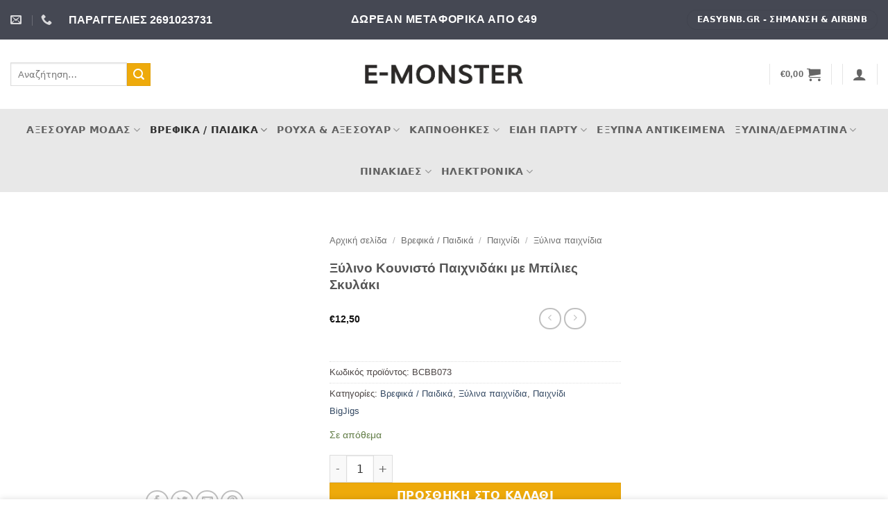

--- FILE ---
content_type: text/html; charset=UTF-8
request_url: https://e-monster.gr/product/%CE%BE%CF%8D%CE%BB%CE%B9%CE%BD%CE%BF-%CE%BA%CE%BF%CF%85%CE%BD%CE%B9%CF%83%CF%84%CF%8C-%CF%80%CE%B1%CE%B9%CF%87%CE%BD%CE%B9%CE%B4%CE%AC%CE%BA%CE%B9-%CE%BC%CE%B5-%CE%BC%CF%80%CE%AF%CE%BB%CE%B9%CE%B5/
body_size: 61624
content:
<!DOCTYPE html><html lang="el" class="loading-site no-js"><head><script data-no-optimize="1">var litespeed_docref=sessionStorage.getItem("litespeed_docref");litespeed_docref&&(Object.defineProperty(document,"referrer",{get:function(){return litespeed_docref}}),sessionStorage.removeItem("litespeed_docref"));</script> <meta charset="UTF-8" /><link rel="profile" href="http://gmpg.org/xfn/11" /><link rel="pingback" href="https://e-monster.gr/xmlrpc.php" /> <script type="litespeed/javascript">(function(html){html.className=html.className.replace(/\bno-js\b/,'js')})(document.documentElement)</script> <meta name='robots' content='index, follow, max-image-preview:large, max-snippet:-1, max-video-preview:-1' /><meta name="viewport" content="width=device-width, initial-scale=1" /><title>Ξύλινο Κουνιστό Παιχνιδάκι με Μπίλιες Σκυλάκι - E-monster</title><link rel="canonical" href="https://e-monster.gr/product/ξύλινο-κουνιστό-παιχνιδάκι-με-μπίλιε/" /><meta property="og:locale" content="el_GR" /><meta property="og:type" content="article" /><meta property="og:title" content="Ξύλινο Κουνιστό Παιχνιδάκι με Μπίλιες Σκυλάκι - E-monster" /><meta property="og:description" content="Ένα καλοφτιαγμένο κλασσικό ξύλινο παιχνίδι παλάμης με λαμπερά χρώματα και μικρές λεπτομέρειες που θα ξετρελάνουν το μικρό σας. Έχει μπίλιες για αρίθμηση οι οποίες κυλάνε επάνω σε μία μεταλλική μπάρα. Το παιχνίδι μαζί του ενθαρρύνει τη μάθηση και εξελίσσει την κινητικότητα και το συντονισμό. Είναι φτιαγμένα από υψηλής ποιότητας υπεύθυνα υλικά και είναι σύμφωνα με [...]" /><meta property="og:url" content="https://e-monster.gr/product/ξύλινο-κουνιστό-παιχνιδάκι-με-μπίλιε/" /><meta property="og:site_name" content="E-monster" /><meta property="article:publisher" content="https://www.facebook.com/profile.php?id=100063940174958" /><meta property="article:modified_time" content="2022-07-29T06:11:23+00:00" /><meta property="og:image" content="https://e-monster.gr/wp-content/uploads/2022/07/t700_53672e0786b5ea25c9e7fac5b20cfcb8-3.jpg" /><meta property="og:image:width" content="700" /><meta property="og:image:height" content="700" /><meta property="og:image:type" content="image/jpeg" /><meta name="twitter:card" content="summary_large_image" /> <script type="application/ld+json" class="yoast-schema-graph">{"@context":"https://schema.org","@graph":[{"@type":"WebPage","@id":"https://e-monster.gr/product/%ce%be%cf%8d%ce%bb%ce%b9%ce%bd%ce%bf-%ce%ba%ce%bf%cf%85%ce%bd%ce%b9%cf%83%cf%84%cf%8c-%cf%80%ce%b1%ce%b9%cf%87%ce%bd%ce%b9%ce%b4%ce%ac%ce%ba%ce%b9-%ce%bc%ce%b5-%ce%bc%cf%80%ce%af%ce%bb%ce%b9%ce%b5/","url":"https://e-monster.gr/product/%ce%be%cf%8d%ce%bb%ce%b9%ce%bd%ce%bf-%ce%ba%ce%bf%cf%85%ce%bd%ce%b9%cf%83%cf%84%cf%8c-%cf%80%ce%b1%ce%b9%cf%87%ce%bd%ce%b9%ce%b4%ce%ac%ce%ba%ce%b9-%ce%bc%ce%b5-%ce%bc%cf%80%ce%af%ce%bb%ce%b9%ce%b5/","name":"Ξύλινο Κουνιστό Παιχνιδάκι με Μπίλιες Σκυλάκι - E-monster","isPartOf":{"@id":"https://e-monster.gr/#website"},"primaryImageOfPage":{"@id":"https://e-monster.gr/product/%ce%be%cf%8d%ce%bb%ce%b9%ce%bd%ce%bf-%ce%ba%ce%bf%cf%85%ce%bd%ce%b9%cf%83%cf%84%cf%8c-%cf%80%ce%b1%ce%b9%cf%87%ce%bd%ce%b9%ce%b4%ce%ac%ce%ba%ce%b9-%ce%bc%ce%b5-%ce%bc%cf%80%ce%af%ce%bb%ce%b9%ce%b5/#primaryimage"},"image":{"@id":"https://e-monster.gr/product/%ce%be%cf%8d%ce%bb%ce%b9%ce%bd%ce%bf-%ce%ba%ce%bf%cf%85%ce%bd%ce%b9%cf%83%cf%84%cf%8c-%cf%80%ce%b1%ce%b9%cf%87%ce%bd%ce%b9%ce%b4%ce%ac%ce%ba%ce%b9-%ce%bc%ce%b5-%ce%bc%cf%80%ce%af%ce%bb%ce%b9%ce%b5/#primaryimage"},"thumbnailUrl":"https://e-monster.gr/wp-content/uploads/2022/07/t700_53672e0786b5ea25c9e7fac5b20cfcb8-3.jpg","datePublished":"2022-07-29T06:11:18+00:00","dateModified":"2022-07-29T06:11:23+00:00","breadcrumb":{"@id":"https://e-monster.gr/product/%ce%be%cf%8d%ce%bb%ce%b9%ce%bd%ce%bf-%ce%ba%ce%bf%cf%85%ce%bd%ce%b9%cf%83%cf%84%cf%8c-%cf%80%ce%b1%ce%b9%cf%87%ce%bd%ce%b9%ce%b4%ce%ac%ce%ba%ce%b9-%ce%bc%ce%b5-%ce%bc%cf%80%ce%af%ce%bb%ce%b9%ce%b5/#breadcrumb"},"inLanguage":"el","potentialAction":[{"@type":"ReadAction","target":["https://e-monster.gr/product/%ce%be%cf%8d%ce%bb%ce%b9%ce%bd%ce%bf-%ce%ba%ce%bf%cf%85%ce%bd%ce%b9%cf%83%cf%84%cf%8c-%cf%80%ce%b1%ce%b9%cf%87%ce%bd%ce%b9%ce%b4%ce%ac%ce%ba%ce%b9-%ce%bc%ce%b5-%ce%bc%cf%80%ce%af%ce%bb%ce%b9%ce%b5/"]}]},{"@type":"ImageObject","inLanguage":"el","@id":"https://e-monster.gr/product/%ce%be%cf%8d%ce%bb%ce%b9%ce%bd%ce%bf-%ce%ba%ce%bf%cf%85%ce%bd%ce%b9%cf%83%cf%84%cf%8c-%cf%80%ce%b1%ce%b9%cf%87%ce%bd%ce%b9%ce%b4%ce%ac%ce%ba%ce%b9-%ce%bc%ce%b5-%ce%bc%cf%80%ce%af%ce%bb%ce%b9%ce%b5/#primaryimage","url":"https://e-monster.gr/wp-content/uploads/2022/07/t700_53672e0786b5ea25c9e7fac5b20cfcb8-3.jpg","contentUrl":"https://e-monster.gr/wp-content/uploads/2022/07/t700_53672e0786b5ea25c9e7fac5b20cfcb8-3.jpg","width":700,"height":700},{"@type":"BreadcrumbList","@id":"https://e-monster.gr/product/%ce%be%cf%8d%ce%bb%ce%b9%ce%bd%ce%bf-%ce%ba%ce%bf%cf%85%ce%bd%ce%b9%cf%83%cf%84%cf%8c-%cf%80%ce%b1%ce%b9%cf%87%ce%bd%ce%b9%ce%b4%ce%ac%ce%ba%ce%b9-%ce%bc%ce%b5-%ce%bc%cf%80%ce%af%ce%bb%ce%b9%ce%b5/#breadcrumb","itemListElement":[{"@type":"ListItem","position":1,"name":"Home","item":"https://e-monster.gr/"},{"@type":"ListItem","position":2,"name":"Όλα τα Προϊόντα","item":"https://e-monster.gr/products/"},{"@type":"ListItem","position":3,"name":"Ξύλινο Κουνιστό Παιχνιδάκι με Μπίλιες Σκυλάκι"}]},{"@type":"WebSite","@id":"https://e-monster.gr/#website","url":"https://e-monster.gr/","name":"E-monster","description":"Ηλεκτρονικό Πολυκατάστημα","potentialAction":[{"@type":"SearchAction","target":{"@type":"EntryPoint","urlTemplate":"https://e-monster.gr/?s={search_term_string}"},"query-input":{"@type":"PropertyValueSpecification","valueRequired":true,"valueName":"search_term_string"}}],"inLanguage":"el"}]}</script> <link rel='prefetch' href='https://e-monster.gr/wp-content/themes/flatsome/assets/js/flatsome.js?ver=e2eddd6c228105dac048' /><link rel='prefetch' href='https://e-monster.gr/wp-content/themes/flatsome/assets/js/chunk.slider.js?ver=3.20.4' /><link rel='prefetch' href='https://e-monster.gr/wp-content/themes/flatsome/assets/js/chunk.popups.js?ver=3.20.4' /><link rel='prefetch' href='https://e-monster.gr/wp-content/themes/flatsome/assets/js/chunk.tooltips.js?ver=3.20.4' /><link rel='prefetch' href='https://e-monster.gr/wp-content/themes/flatsome/assets/js/woocommerce.js?ver=1c9be63d628ff7c3ff4c' /><link rel="alternate" type="application/rss+xml" title="Ροή RSS &raquo; E-monster" href="https://e-monster.gr/feed/" /><link rel="alternate" type="application/rss+xml" title="Ροή Σχολίων &raquo; E-monster" href="https://e-monster.gr/comments/feed/" /><link rel="alternate" type="application/rss+xml" title="Ροή Σχολίων E-monster &raquo; Ξύλινο Κουνιστό Παιχνιδάκι με Μπίλιες Σκυλάκι" href="https://e-monster.gr/product/%ce%be%cf%8d%ce%bb%ce%b9%ce%bd%ce%bf-%ce%ba%ce%bf%cf%85%ce%bd%ce%b9%cf%83%cf%84%cf%8c-%cf%80%ce%b1%ce%b9%cf%87%ce%bd%ce%b9%ce%b4%ce%ac%ce%ba%ce%b9-%ce%bc%ce%b5-%ce%bc%cf%80%ce%af%ce%bb%ce%b9%ce%b5/feed/" /><link rel="alternate" title="oEmbed (JSON)" type="application/json+oembed" href="https://e-monster.gr/wp-json/oembed/1.0/embed?url=https%3A%2F%2Fe-monster.gr%2Fproduct%2F%25ce%25be%25cf%258d%25ce%25bb%25ce%25b9%25ce%25bd%25ce%25bf-%25ce%25ba%25ce%25bf%25cf%2585%25ce%25bd%25ce%25b9%25cf%2583%25cf%2584%25cf%258c-%25cf%2580%25ce%25b1%25ce%25b9%25cf%2587%25ce%25bd%25ce%25b9%25ce%25b4%25ce%25ac%25ce%25ba%25ce%25b9-%25ce%25bc%25ce%25b5-%25ce%25bc%25cf%2580%25ce%25af%25ce%25bb%25ce%25b9%25ce%25b5%2F" /><link rel="alternate" title="oEmbed (XML)" type="text/xml+oembed" href="https://e-monster.gr/wp-json/oembed/1.0/embed?url=https%3A%2F%2Fe-monster.gr%2Fproduct%2F%25ce%25be%25cf%258d%25ce%25bb%25ce%25b9%25ce%25bd%25ce%25bf-%25ce%25ba%25ce%25bf%25cf%2585%25ce%25bd%25ce%25b9%25cf%2583%25cf%2584%25cf%258c-%25cf%2580%25ce%25b1%25ce%25b9%25cf%2587%25ce%25bd%25ce%25b9%25ce%25b4%25ce%25ac%25ce%25ba%25ce%25b9-%25ce%25bc%25ce%25b5-%25ce%25bc%25cf%2580%25ce%25af%25ce%25bb%25ce%25b9%25ce%25b5%2F&#038;format=xml" /><link data-optimized="2" rel="stylesheet" href="https://e-monster.gr/wp-content/litespeed/css/075ba9d2072cd93d1d2b72cb069037f8.css?ver=9ddf2" /><link rel='preload' as='font' type='font/woff2' crossorigin='anonymous' id='tinvwl-webfont-font-css' href='https://e-monster.gr/wp-content/plugins/ti-woocommerce-wishlist/assets/fonts/tinvwl-webfont.woff2?ver=xu2uyi'  media='all' /> <script type="litespeed/javascript" data-src="https://e-monster.gr/wp-includes/js/jquery/jquery.min.js?ver=3.7.1" id="jquery-core-js"></script> <script id="wc-add-to-cart-js-extra" type="litespeed/javascript">var wc_add_to_cart_params={"ajax_url":"/wp-admin/admin-ajax.php","wc_ajax_url":"/?wc-ajax=%%endpoint%%","i18n_view_cart":"\u039a\u03b1\u03bb\u03ac\u03b8\u03b9","cart_url":"https://e-monster.gr/cart/","is_cart":"","cart_redirect_after_add":"no"}</script> <script id="wc-single-product-js-extra" type="litespeed/javascript">var wc_single_product_params={"i18n_required_rating_text":"\u03a0\u03b1\u03c1\u03b1\u03ba\u03b1\u03bb\u03bf\u03cd\u03bc\u03b5, \u03b5\u03c0\u03b9\u03bb\u03ad\u03be\u03c4\u03b5 \u03bc\u03af\u03b1 \u03b2\u03b1\u03b8\u03bc\u03bf\u03bb\u03bf\u03b3\u03af\u03b1","i18n_rating_options":["1 \u03b1\u03c0\u03cc 5 \u03b1\u03c3\u03c4\u03ad\u03c1\u03b9\u03b1","2 \u03b1\u03c0\u03cc 5 \u03b1\u03c3\u03c4\u03ad\u03c1\u03b9\u03b1","3 \u03b1\u03c0\u03cc 5 \u03b1\u03c3\u03c4\u03ad\u03c1\u03b9\u03b1","4 \u03b1\u03c0\u03cc 5 \u03b1\u03c3\u03c4\u03ad\u03c1\u03b9\u03b1","5 \u03b1\u03c0\u03cc 5 \u03b1\u03c3\u03c4\u03ad\u03c1\u03b9\u03b1"],"i18n_product_gallery_trigger_text":"View full-screen image gallery","review_rating_required":"yes","flexslider":{"rtl":!1,"animation":"slide","smoothHeight":!0,"directionNav":!1,"controlNav":"thumbnails","slideshow":!1,"animationSpeed":500,"animationLoop":!1,"allowOneSlide":!1},"zoom_enabled":"","zoom_options":[],"photoswipe_enabled":"1","photoswipe_options":{"shareEl":!1,"closeOnScroll":!1,"history":!1,"hideAnimationDuration":0,"showAnimationDuration":0},"flexslider_enabled":"1"}</script> <link rel="https://api.w.org/" href="https://e-monster.gr/wp-json/" /><link rel="alternate" title="JSON" type="application/json" href="https://e-monster.gr/wp-json/wp/v2/product/5906" /><link rel="EditURI" type="application/rsd+xml" title="RSD" href="https://e-monster.gr/xmlrpc.php?rsd" /><meta name="generator" content="WordPress 6.9" /><meta name="generator" content="WooCommerce 10.4.3" /><link rel='shortlink' href='https://e-monster.gr/?p=5906' />
<noscript><style>.woocommerce-product-gallery{ opacity: 1 !important; }</style></noscript><link rel="icon" href="https://e-monster.gr/wp-content/uploads/2022/08/cropped-m-90-b-32x32.png" sizes="32x32" /><link rel="icon" href="https://e-monster.gr/wp-content/uploads/2022/08/cropped-m-90-b-192x192.png" sizes="192x192" /><link rel="apple-touch-icon" href="https://e-monster.gr/wp-content/uploads/2022/08/cropped-m-90-b-180x180.png" /><meta name="msapplication-TileImage" content="https://e-monster.gr/wp-content/uploads/2022/08/cropped-m-90-b-270x270.png" /><style id="kirki-inline-styles"></style></head><body class="wp-singular product-template-default single single-product postid-5906 wp-theme-flatsome theme-flatsome woocommerce woocommerce-page woocommerce-no-js tinvwl-theme-style boxed lightbox nav-dropdown-has-arrow nav-dropdown-has-shadow parallax-mobile mobile-submenu-toggle"><a class="skip-link screen-reader-text" href="#main">Μετάβαση στο περιεχόμενο</a><div id="wrapper"><header id="header" class="header header-full-width"><div class="header-wrapper"><div id="top-bar" class="header-top hide-for-sticky nav-dark flex-has-center"><div class="flex-row container"><div class="flex-col hide-for-medium flex-left"><ul class="nav nav-left medium-nav-center nav-small  nav-divided"><li class="header-contact-wrapper"><ul id="header-contact" class="nav medium-nav-center nav-divided nav-uppercase header-contact"><li>
<a href="mailto:info@e-monster.gr" class="tooltip" title="info@e-monster.gr">
<i class="icon-envelop" aria-hidden="true" style="font-size:16px;"></i>			       <span>
</span>
</a></li><li>
<a href="tel:+30 2691023731" class="tooltip" title="+30 2691023731">
<i class="icon-phone" aria-hidden="true" style="font-size:16px;"></i>			      <span></span>
</a></li></ul></li><li class="html custom html_top_right_text"><strong class><font size="+0">ΠΑΡΑΓΓΕΛΙΕΣ    2691023731</font></strong></li></ul></div><div class="flex-col hide-for-medium flex-center"><ul class="nav nav-center nav-small  nav-divided"><li class="html custom html_topbar_right"><strong class="uppercase"><font size="+0">ΔΩΡΕΑΝ ΜΕΤΑΦΟΡΙΚΑ ΑΠΟ €49</font></strong></li></ul></div><div class="flex-col hide-for-medium flex-right"><ul class="nav top-bar-nav nav-right nav-small  nav-divided"><li class="html header-button-1"><div class="header-button">
<a href="https://easybnb.gr" class="button plain" style="border-radius:99px;">
<span>EASYBNB.GR - Σήμανση &amp; Airbnb</span>
</a></div></li></ul></div><div class="flex-col show-for-medium flex-grow"><ul class="nav nav-center nav-small mobile-nav  nav-divided"><li class="html custom html_nav_position_text_top"><strong class><font size="-1">Δωρεάν μεταφορικά από €49</font></strong></li></ul></div></div></div><div id="masthead" class="header-main show-logo-center hide-for-sticky"><div class="header-inner flex-row container logo-center medium-logo-center" role="navigation"><div id="logo" class="flex-col logo"><a href="https://e-monster.gr/" title="E-monster - Ηλεκτρονικό Πολυκατάστημα" rel="home">
<img data-lazyloaded="1" src="[data-uri]" width="501" height="63" data-src="https://e-monster.gr/wp-content/uploads/2022/08/e-monster-500.png.webp" class="header_logo header-logo" alt="E-monster"/><img data-lazyloaded="1" src="[data-uri]" width="501" height="63" data-src="https://e-monster.gr/wp-content/uploads/2022/08/e-monster-500-1.png.webp" class="header-logo-dark" alt="E-monster"/></a></div><div class="flex-col show-for-medium flex-left"><ul class="mobile-nav nav nav-left "><li class="nav-icon has-icon">
<a href="#" class="is-small" data-open="#main-menu" data-pos="left" data-bg="main-menu-overlay" role="button" aria-label="Menu" aria-controls="main-menu" aria-expanded="false" aria-haspopup="dialog" data-flatsome-role-button>
<i class="icon-menu" aria-hidden="true"></i>			<span class="menu-title uppercase hide-for-small">Menu</span>		</a></li></ul></div><div class="flex-col hide-for-medium flex-left
"><ul class="header-nav header-nav-main nav nav-left  nav-uppercase" ><li class="header-search-form search-form html relative has-icon"><div class="header-search-form-wrapper"><div class="searchform-wrapper ux-search-box relative is-normal"><form role="search" method="get" class="searchform" action="https://e-monster.gr/"><div class="flex-row relative"><div class="flex-col flex-grow">
<label class="screen-reader-text" for="woocommerce-product-search-field-0">Αναζήτηση για:</label>
<input type="search" id="woocommerce-product-search-field-0" class="search-field mb-0" placeholder="Αναζήτηση&hellip;" value="" name="s" />
<input type="hidden" name="post_type" value="product" /></div><div class="flex-col">
<button type="submit" value="Αναζήτηση" class="ux-search-submit submit-button secondary button  icon mb-0" aria-label="Submit">
<i class="icon-search" aria-hidden="true"></i>			</button></div></div><div class="live-search-results text-left z-top"></div></form></div></div></li></ul></div><div class="flex-col hide-for-medium flex-right"><ul class="header-nav header-nav-main nav nav-right  nav-uppercase"><li class="header-divider"></li><li class="cart-item has-icon has-dropdown"><a href="https://e-monster.gr/cart/" class="header-cart-link nav-top-link is-small" title="Καλάθι" aria-label="Καλάθι" aria-expanded="false" aria-haspopup="true" role="button" data-flatsome-role-button><span class="header-cart-title">
<span class="cart-price"><span class="woocommerce-Price-amount amount"><bdi><span class="woocommerce-Price-currencySymbol">&euro;</span>0,00</bdi></span></span>
</span><i class="icon-shopping-cart" aria-hidden="true" data-icon-label="0"></i>  </a><ul class="nav-dropdown nav-dropdown-simple"><li class="html widget_shopping_cart"><div class="widget_shopping_cart_content"><div class="ux-mini-cart-empty flex flex-row-col text-center pt pb"><div class="ux-mini-cart-empty-icon">
<svg aria-hidden="true" xmlns="http://www.w3.org/2000/svg" viewBox="0 0 17 19" style="opacity:.1;height:80px;">
<path d="M8.5 0C6.7 0 5.3 1.2 5.3 2.7v2H2.1c-.3 0-.6.3-.7.7L0 18.2c0 .4.2.8.6.8h15.7c.4 0 .7-.3.7-.7v-.1L15.6 5.4c0-.3-.3-.6-.7-.6h-3.2v-2c0-1.6-1.4-2.8-3.2-2.8zM6.7 2.7c0-.8.8-1.4 1.8-1.4s1.8.6 1.8 1.4v2H6.7v-2zm7.5 3.4 1.3 11.5h-14L2.8 6.1h2.5v1.4c0 .4.3.7.7.7.4 0 .7-.3.7-.7V6.1h3.5v1.4c0 .4.3.7.7.7s.7-.3.7-.7V6.1h2.6z" fill-rule="evenodd" clip-rule="evenodd" fill="currentColor"></path>
</svg></div><p class="woocommerce-mini-cart__empty-message empty">Κανένα προϊόν στο καλάθι σας.</p><p class="return-to-shop">
<a class="button primary wc-backward" href="https://e-monster.gr/products/">
Επιστροφή στο κατάστημα				</a></p></div></div></li></ul></li><li class="header-divider"></li><li class="header-divider"></li><li class="account-item has-icon"><a href="https://e-monster.gr/my-account/" class="nav-top-link nav-top-not-logged-in is-small is-small" title="Σύνδεση" role="button" data-open="#login-form-popup" aria-label="Σύνδεση" aria-controls="login-form-popup" aria-expanded="false" aria-haspopup="dialog" data-flatsome-role-button>
<i class="icon-user" aria-hidden="true"></i>	</a></li><li class="header-divider"></li></ul></div><div class="flex-col show-for-medium flex-right"><ul class="mobile-nav nav nav-right "></ul></div></div></div><div id="wide-nav" class="header-bottom wide-nav hide-for-sticky flex-has-center"><div class="flex-row container"><div class="flex-col hide-for-medium flex-center"><ul class="nav header-nav header-bottom-nav nav-center  nav-size-medium nav-uppercase"><li id="menu-item-100220" class="menu-item menu-item-type-taxonomy menu-item-object-product_cat menu-item-has-children menu-item-100220 menu-item-design-default has-dropdown"><a href="https://e-monster.gr/product-category/%ce%b1%ce%be%ce%b5%cf%83%ce%bf%cf%85%ce%ac%cf%81-%ce%bc%cf%8c%ce%b4%ce%b1%cf%82/" class="nav-top-link" aria-expanded="false" aria-haspopup="menu">Αξεσουάρ Μόδας<i class="icon-angle-down" aria-hidden="true"></i></a><ul class="sub-menu nav-dropdown nav-dropdown-simple"><li id="menu-item-100221" class="menu-item menu-item-type-taxonomy menu-item-object-product_cat menu-item-has-children menu-item-100221 nav-dropdown-col"><a href="https://e-monster.gr/product-category/%ce%b1%ce%be%ce%b5%cf%83%ce%bf%cf%85%ce%ac%cf%81-%ce%bc%cf%8c%ce%b4%ce%b1%cf%82/%ce%ac%ce%bd%ce%b4%cf%81%ce%b5%cf%82/">Άνδρες</a><ul class="sub-menu nav-column nav-dropdown-simple"><li id="menu-item-100227" class="menu-item menu-item-type-taxonomy menu-item-object-product_cat menu-item-100227"><a href="https://e-monster.gr/product-category/%ce%b1%ce%be%ce%b5%cf%83%ce%bf%cf%85%ce%ac%cf%81-%ce%bc%cf%8c%ce%b4%ce%b1%cf%82/%ce%ac%ce%bd%ce%b4%cf%81%ce%b5%cf%82/%ce%be%cf%8d%ce%bb%ce%b9%ce%bd%ce%b1-%cf%80%ce%b1%cf%80%ce%b9%ce%b3%ce%b9%cf%8c%ce%bd-%ce%ac%ce%bd%ce%b4%cf%81%ce%b5%cf%82/">Ξύλινα Παπιγιόν</a></li><li id="menu-item-100229" class="menu-item menu-item-type-taxonomy menu-item-object-product_cat menu-item-100229"><a href="https://e-monster.gr/product-category/%ce%b1%ce%be%ce%b5%cf%83%ce%bf%cf%85%ce%ac%cf%81-%ce%bc%cf%8c%ce%b4%ce%b1%cf%82/%ce%ac%ce%bd%ce%b4%cf%81%ce%b5%cf%82/%ce%b4%ce%b5%cf%81%ce%bc%ce%ac%cf%84%ce%b9%ce%bd%ce%b1-%cf%80%ce%b1%cf%80%ce%b9%ce%b3%ce%b9%cf%8c%ce%bd/">Δερμάτινα Παπιγιόν</a></li><li id="menu-item-100231" class="menu-item menu-item-type-taxonomy menu-item-object-product_cat menu-item-100231"><a href="https://e-monster.gr/product-category/%ce%b1%ce%be%ce%b5%cf%83%ce%bf%cf%85%ce%ac%cf%81-%ce%bc%cf%8c%ce%b4%ce%b1%cf%82/%ce%ac%ce%bd%ce%b4%cf%81%ce%b5%cf%82/%ce%ba%ce%bb%ce%b9%cf%80-%ce%b3%cf%81%ce%b1%ce%b2%ce%ac%cf%84%ce%b1%cf%82/">Κλιπ Γραβάτας</a></li><li id="menu-item-100232" class="menu-item menu-item-type-taxonomy menu-item-object-product_cat menu-item-100232"><a href="https://e-monster.gr/product-category/%ce%b1%ce%be%ce%b5%cf%83%ce%bf%cf%85%ce%ac%cf%81-%ce%bc%cf%8c%ce%b4%ce%b1%cf%82/%ce%ac%ce%bd%ce%b4%cf%81%ce%b5%cf%82/%ce%bc%ce%b1%ce%bd%ce%b9%ce%ba%ce%b5%cf%84%cf%8c%ce%ba%ce%bf%cf%85%ce%bc%cf%80%ce%b1/">Μανικετόκουμπα</a></li><li id="menu-item-100233" class="menu-item menu-item-type-taxonomy menu-item-object-product_cat menu-item-100233"><a href="https://e-monster.gr/product-category/%ce%b1%ce%be%ce%b5%cf%83%ce%bf%cf%85%ce%ac%cf%81-%ce%bc%cf%8c%ce%b4%ce%b1%cf%82/%ce%ac%ce%bd%ce%b4%cf%81%ce%b5%cf%82/%ce%be%cf%8d%ce%bb%ce%b9%ce%bd%ce%b1-%cf%80%ce%b1%cf%80%ce%b9%ce%b3%ce%b9%cf%8c%ce%bd-%ce%ac%ce%bd%ce%b4%cf%81%ce%b5%cf%82/%cf%83%ce%b5%cf%84-%cf%80%ce%b1%cf%80%ce%b9%ce%b3%ce%b9%cf%8c%ce%bd-%ce%bc%ce%b1%ce%bd%ce%b9%ce%ba%ce%b5%cf%84%cf%8c%ce%ba%ce%bf%cf%85%ce%bc%cf%80%ce%b1/">Σετ Παπιγιόν &amp; Μανικετόκουμπα</a></li><li id="menu-item-100228" class="menu-item menu-item-type-taxonomy menu-item-object-product_cat menu-item-100228"><a href="https://e-monster.gr/product-category/%ce%b1%ce%be%ce%b5%cf%83%ce%bf%cf%85%ce%ac%cf%81-%ce%bc%cf%8c%ce%b4%ce%b1%cf%82/%ce%ac%ce%bd%ce%b4%cf%81%ce%b5%cf%82/%ce%b4%ce%b5%cf%81%ce%bc%ce%ac%cf%84%ce%b9%ce%bd%ce%b1-%ce%b2%cf%81%ce%b1%cf%87%ce%b9%cf%8c%ce%bb%ce%b9%ce%b1/">Δερμάτινα Βραχιόλια</a></li><li id="menu-item-100222" class="menu-item menu-item-type-taxonomy menu-item-object-product_cat menu-item-100222"><a href="https://e-monster.gr/product-category/%ce%b1%ce%be%ce%b5%cf%83%ce%bf%cf%85%ce%ac%cf%81-%ce%bc%cf%8c%ce%b4%ce%b1%cf%82/%ce%ac%ce%bd%ce%b4%cf%81%ce%b5%cf%82/%ce%b3%cf%81%ce%b1%ce%b2%ce%ac%cf%84%ce%b5%cf%82-%ce%b1%ce%bd%ce%b4%cf%81%ce%b9%ce%ba%ce%ad%cf%82/">Γραβάτες</a></li><li id="menu-item-100243" class="menu-item menu-item-type-taxonomy menu-item-object-product_cat menu-item-100243"><a href="https://e-monster.gr/product-category/%ce%b1%ce%be%ce%b5%cf%83%ce%bf%cf%85%ce%ac%cf%81-%ce%bc%cf%8c%ce%b4%ce%b1%cf%82/%ce%ac%ce%bd%ce%b4%cf%81%ce%b5%cf%82/%cf%80%ce%b1%cf%80%ce%b9%ce%b3%ce%b9%cf%8c%ce%bd-%ce%b1%cf%80%cf%8c-%cf%8d%cf%86%ce%b1%cf%83%ce%bc%ce%b1/">Υφασμάτινα Παπιγιόν</a></li><li id="menu-item-100241" class="menu-item menu-item-type-taxonomy menu-item-object-product_cat menu-item-100241"><a href="https://e-monster.gr/product-category/%ce%b1%ce%be%ce%b5%cf%83%ce%bf%cf%85%ce%ac%cf%81-%ce%bc%cf%8c%ce%b4%ce%b1%cf%82/%ce%ac%ce%bd%ce%b4%cf%81%ce%b5%cf%82/%ce%bc%ce%b1%ce%bd%cf%84%ce%ae%ce%bb%ce%b9%ce%b1-%cf%84%cf%83%ce%ad%cf%80%ce%b7%cf%82/">Μαντήλια Τσέπης</a></li><li id="menu-item-100245" class="menu-item menu-item-type-taxonomy menu-item-object-product_cat menu-item-100245"><a href="https://e-monster.gr/product-category/%ce%b1%ce%be%ce%b5%cf%83%ce%bf%cf%85%ce%ac%cf%81-%ce%bc%cf%8c%ce%b4%ce%b1%cf%82/%ce%ac%ce%bd%ce%b4%cf%81%ce%b5%cf%82/%cf%84%ce%b9%cf%81%ce%ac%ce%bd%cf%84%ce%b5%cf%82-%ce%b1%ce%bd%ce%b4%cf%81%ce%b9%ce%ba%ce%ad%cf%82/%cf%84%ce%b9%cf%81%ce%ac%ce%bd%cf%84%ce%b5%cf%82-25mm/">Τιράντες 25mm</a></li><li id="menu-item-100223" class="menu-item menu-item-type-taxonomy menu-item-object-product_cat menu-item-100223"><a href="https://e-monster.gr/product-category/%ce%b1%ce%be%ce%b5%cf%83%ce%bf%cf%85%ce%ac%cf%81-%ce%bc%cf%8c%ce%b4%ce%b1%cf%82/%ce%ac%ce%bd%ce%b4%cf%81%ce%b5%cf%82/%cf%84%ce%b9%cf%81%ce%ac%ce%bd%cf%84%ce%b5%cf%82-%ce%b1%ce%bd%ce%b4%cf%81%ce%b9%ce%ba%ce%ad%cf%82/%cf%84%ce%b9%cf%81%ce%ac%ce%bd%cf%84%ce%b5%cf%82-%ce%b1%ce%bd%ce%b4%cf%81%ce%b9%ce%ba%ce%ad%cf%82-30mm/">Τιράντες 30mm</a></li><li id="menu-item-100224" class="menu-item menu-item-type-taxonomy menu-item-object-product_cat menu-item-100224"><a href="https://e-monster.gr/product-category/%ce%b1%ce%be%ce%b5%cf%83%ce%bf%cf%85%ce%ac%cf%81-%ce%bc%cf%8c%ce%b4%ce%b1%cf%82/%ce%ac%ce%bd%ce%b4%cf%81%ce%b5%cf%82/%cf%84%ce%b9%cf%81%ce%ac%ce%bd%cf%84%ce%b5%cf%82-%ce%b1%ce%bd%ce%b4%cf%81%ce%b9%ce%ba%ce%ad%cf%82/%cf%84%ce%b9%cf%81%ce%ac%ce%bd%cf%84%ce%b5%cf%82-%ce%b1%ce%bd%ce%b4%cf%81%ce%b9%ce%ba%ce%ad%cf%82-36mm/">Τιράντες 36mm</a></li><li id="menu-item-100247" class="menu-item menu-item-type-taxonomy menu-item-object-product_cat menu-item-100247"><a href="https://e-monster.gr/product-category/%ce%b1%ce%be%ce%b5%cf%83%ce%bf%cf%85%ce%ac%cf%81-%ce%bc%cf%8c%ce%b4%ce%b1%cf%82/%ce%ac%ce%bd%ce%b4%cf%81%ce%b5%cf%82/%ce%b6%cf%8e%ce%bd%ce%b5%cf%82-%ce%ac%ce%bd%ce%b4%cf%81%ce%b5%cf%82/">Ζώνες</a></li><li id="menu-item-100242" class="menu-item menu-item-type-taxonomy menu-item-object-product_cat menu-item-100242"><a href="https://e-monster.gr/product-category/%ce%b1%ce%be%ce%b5%cf%83%ce%bf%cf%85%ce%ac%cf%81-%ce%bc%cf%8c%ce%b4%ce%b1%cf%82/%ce%ac%ce%bd%ce%b4%cf%81%ce%b5%cf%82/%cf%83%cf%80%ce%ad%cf%83%ce%b9%ce%b1%ce%bb-%ce%b1%ce%be%ce%b5%cf%83%ce%bf%cf%85%ce%ac%cf%81/">Σπέσιαλ Αξεσουάρ</a></li></ul></li><li id="menu-item-100225" class="menu-item menu-item-type-taxonomy menu-item-object-product_cat menu-item-has-children menu-item-100225 nav-dropdown-col"><a href="https://e-monster.gr/product-category/%ce%b1%ce%be%ce%b5%cf%83%ce%bf%cf%85%ce%ac%cf%81-%ce%bc%cf%8c%ce%b4%ce%b1%cf%82/%ce%b1%ce%b3%cf%8c%cf%81%ce%b9%ce%b1/">Αγόρια</a><ul class="sub-menu nav-column nav-dropdown-simple"><li id="menu-item-100257" class="menu-item menu-item-type-taxonomy menu-item-object-product_cat menu-item-100257"><a href="https://e-monster.gr/product-category/%ce%b1%ce%be%ce%b5%cf%83%ce%bf%cf%85%ce%ac%cf%81-%ce%bc%cf%8c%ce%b4%ce%b1%cf%82/%ce%b1%ce%b3%cf%8c%cf%81%ce%b9%ce%b1/%ce%be%cf%8d%ce%bb%ce%b9%ce%bd%ce%b1-%cf%80%ce%b1%cf%80%ce%b9%ce%b3%ce%b9%cf%8c%ce%bd/%ce%be%cf%8d%ce%bb%ce%b9%ce%bd%ce%bf-%cf%80%ce%b1%cf%80%ce%b9%ce%b3%ce%b9%cf%8c%ce%bd-%cf%80%ce%b1%ce%b9%ce%b4%ce%b9%ce%ba%cf%8c-%ce%ad%cf%89%cf%82-10-%ce%b5%cf%84%cf%8e%ce%bd/">Ξύλινα Παπιγιόν έως 10 ετών</a></li><li id="menu-item-100255" class="menu-item menu-item-type-taxonomy menu-item-object-product_cat menu-item-100255"><a href="https://e-monster.gr/product-category/%ce%b1%ce%be%ce%b5%cf%83%ce%bf%cf%85%ce%ac%cf%81-%ce%bc%cf%8c%ce%b4%ce%b1%cf%82/%ce%b1%ce%b3%cf%8c%cf%81%ce%b9%ce%b1/%ce%be%cf%8d%ce%bb%ce%b9%ce%bd%ce%b1-%cf%80%ce%b1%cf%80%ce%b9%ce%b3%ce%b9%cf%8c%ce%bd/%ce%be%cf%8d%ce%bb%ce%b9%ce%bd%ce%bf-%cf%80%ce%b1%cf%80%ce%b9%ce%b3%ce%b9%cf%8c%ce%bd-%ce%b2%cf%81%ce%b5%cf%86%ce%b9%ce%ba%cf%8c-%ce%bc%cf%80%ce%b5%ce%bc%cf%80%ce%ad-0/">Ξύλινα Παπιγιόν Βρεφικά</a></li><li id="menu-item-100254" class="menu-item menu-item-type-taxonomy menu-item-object-product_cat menu-item-100254"><a href="https://e-monster.gr/product-category/%ce%b1%ce%be%ce%b5%cf%83%ce%bf%cf%85%ce%ac%cf%81-%ce%bc%cf%8c%ce%b4%ce%b1%cf%82/%ce%b1%ce%b3%cf%8c%cf%81%ce%b9%ce%b1/%ce%be%cf%8d%ce%bb%ce%b9%ce%bd%ce%b1-%cf%80%ce%b1%cf%80%ce%b9%ce%b3%ce%b9%cf%8c%ce%bd/%ce%be%cf%8d%ce%bb%ce%b9%ce%bd%ce%bf-%cf%80%ce%b1%cf%80%ce%b9%ce%b3%ce%b9%cf%8c%ce%bd-0/10-%ce%b5%cf%84%cf%8e%ce%bd-%ce%bf%ce%b9%ce%ba%ce%bf%ce%bd%ce%bf%ce%bc%ce%b9%ce%ba%ce%ae-%cf%83%ce%b5%ce%b9%cf%81%ce%ac/">Οικονομική Σειρά Παπιγιόν</a></li><li id="menu-item-100256" class="menu-item menu-item-type-taxonomy menu-item-object-product_cat menu-item-100256"><a href="https://e-monster.gr/product-category/%ce%b1%ce%be%ce%b5%cf%83%ce%bf%cf%85%ce%ac%cf%81-%ce%bc%cf%8c%ce%b4%ce%b1%cf%82/%ce%b1%ce%b3%cf%8c%cf%81%ce%b9%ce%b1/%ce%be%cf%8d%ce%bb%ce%b9%ce%bd%ce%b1-%cf%80%ce%b1%cf%80%ce%b9%ce%b3%ce%b9%cf%8c%ce%bd/%cf%83%ce%b5%cf%84-%ce%b1%ce%bd%ce%b4%cf%81%ce%b9%ce%ba%cf%8c-%cf%80%ce%b1%ce%b9%ce%b4%ce%b9%ce%ba%cf%8c/">Σετ Ανδρικό &amp; Παιδικό</a></li><li id="menu-item-100250" class="menu-item menu-item-type-taxonomy menu-item-object-product_cat menu-item-100250"><a href="https://e-monster.gr/product-category/%ce%b1%ce%be%ce%b5%cf%83%ce%bf%cf%85%ce%ac%cf%81-%ce%bc%cf%8c%ce%b4%ce%b1%cf%82/%ce%b1%ce%b3%cf%8c%cf%81%ce%b9%ce%b1/%cf%84%ce%b9%cf%81%ce%ac%ce%bd%cf%84%ce%b5%cf%82/">Τιράντες</a></li><li id="menu-item-100258" class="menu-item menu-item-type-taxonomy menu-item-object-product_cat menu-item-100258"><a href="https://e-monster.gr/product-category/%ce%b1%ce%be%ce%b5%cf%83%ce%bf%cf%85%ce%ac%cf%81-%ce%bc%cf%8c%ce%b4%ce%b1%cf%82/%ce%b1%ce%b3%cf%8c%cf%81%ce%b9%ce%b1/%ce%be%cf%8d%ce%bb%ce%b9%ce%bd%ce%b1-%cf%80%ce%b1%cf%80%ce%b9%ce%b3%ce%b9%cf%8c%ce%bd/%cf%83%ce%b5%cf%84-%cf%80%ce%b1%cf%80%ce%b9%ce%b3%ce%b9%cf%8c%ce%bd-%cf%84%ce%b9%cf%81%ce%ac%ce%bd%cf%84%ce%b5%cf%82/">Σετ Παπιγιόν &amp; Τιράντες</a></li><li id="menu-item-100252" class="menu-item menu-item-type-taxonomy menu-item-object-product_cat menu-item-100252"><a href="https://e-monster.gr/product-category/%ce%b1%ce%be%ce%b5%cf%83%ce%bf%cf%85%ce%ac%cf%81-%ce%bc%cf%8c%ce%b4%ce%b1%cf%82/%ce%b1%ce%b3%cf%8c%cf%81%ce%b9%ce%b1/%cf%85%cf%86%ce%b1%cf%83%ce%bc%ce%ac%cf%84%ce%b9%ce%bd%ce%b1-%cf%80%ce%b1%cf%80%ce%b9%ce%b3%ce%b9%cf%8c%ce%bd/">Υφασμάτινα Παπιγιόν</a></li><li id="menu-item-100253" class="menu-item menu-item-type-taxonomy menu-item-object-product_cat menu-item-100253"><a href="https://e-monster.gr/product-category/%ce%b1%ce%be%ce%b5%cf%83%ce%bf%cf%85%ce%ac%cf%81-%ce%bc%cf%8c%ce%b4%ce%b1%cf%82/%ce%b1%ce%b3%cf%8c%cf%81%ce%b9%ce%b1/%ce%b3%cf%81%ce%b1%ce%b2%ce%ac%cf%84%ce%b5%cf%82/">Γραβάτες</a></li><li id="menu-item-100248" class="menu-item menu-item-type-taxonomy menu-item-object-product_cat menu-item-100248"><a href="https://e-monster.gr/product-category/%ce%b1%ce%be%ce%b5%cf%83%ce%bf%cf%85%ce%ac%cf%81-%ce%bc%cf%8c%ce%b4%ce%b1%cf%82/%ce%b1%ce%b3%cf%8c%cf%81%ce%b9%ce%b1/%ce%bc%ce%b1%ce%bd%cf%84%ce%b7%ce%bb%ce%ac%ce%ba%ce%b9%ce%b1-%cf%84%cf%83%ce%ad%cf%80%ce%b7%cf%82/">Μαντηλάκια Τσέπης</a></li><li id="menu-item-100249" class="menu-item menu-item-type-taxonomy menu-item-object-product_cat menu-item-100249"><a href="https://e-monster.gr/product-category/%ce%b1%ce%be%ce%b5%cf%83%ce%bf%cf%85%ce%ac%cf%81-%ce%bc%cf%8c%ce%b4%ce%b1%cf%82/%ce%b1%ce%b3%cf%8c%cf%81%ce%b9%ce%b1/%ce%b6%cf%8e%ce%bd%ce%b5%cf%82/">Ζώνες</a></li><li id="menu-item-100251" class="menu-item menu-item-type-taxonomy menu-item-object-product_cat menu-item-100251"><a href="https://e-monster.gr/product-category/%ce%b1%ce%be%ce%b5%cf%83%ce%bf%cf%85%ce%ac%cf%81-%ce%bc%cf%8c%ce%b4%ce%b1%cf%82/%ce%b1%ce%b3%cf%8c%cf%81%ce%b9%ce%b1/%cf%84%cf%81%ce%b1%ce%b3%ce%b9%ce%ac%cf%83%ce%ba%ce%b5%cf%82-%ce%ba%ce%b1%cf%80%ce%ad%ce%bb%ce%b1-%ce%b2%ce%ac%cf%86%cf%84%ce%b9%cf%83%ce%b7%cf%82/">Τραγιάσκες &amp; Καπέλα Βάφτισης</a></li><li id="menu-item-100260" class="menu-item menu-item-type-taxonomy menu-item-object-product_cat menu-item-100260"><a href="https://e-monster.gr/product-category/%ce%b1%ce%be%ce%b5%cf%83%ce%bf%cf%85%ce%ac%cf%81-%ce%bc%cf%8c%ce%b4%ce%b1%cf%82/%ce%b1%ce%b3%cf%8c%cf%81%ce%b9%ce%b1/%ce%be%cf%8d%ce%bb%ce%b9%ce%bd%ce%b1-%cf%80%ce%b1%cf%80%ce%b9%ce%b3%ce%b9%cf%8c%ce%bd/%cf%83%ce%b5%cf%84-%cf%84%cf%81%ce%b1%ce%b3%ce%b9%ce%ac%cf%83%ce%ba%ce%b1-%cf%80%ce%b1%cf%80%ce%b9%ce%b3%ce%b9%cf%8c%ce%bd-%cf%84%ce%b9%cf%81%ce%ac%ce%bd%cf%84%ce%b5%cf%82/">Σετ Τραγιάσκα, Παπιγιόν &amp; Τιράντες</a></li><li id="menu-item-100261" class="menu-item menu-item-type-taxonomy menu-item-object-product_cat menu-item-100261"><a href="https://e-monster.gr/product-category/%ce%b1%ce%be%ce%b5%cf%83%ce%bf%cf%85%ce%ac%cf%81-%ce%bc%cf%8c%ce%b4%ce%b1%cf%82/%ce%b1%ce%b3%cf%8c%cf%81%ce%b9%ce%b1/%cf%85%cf%86%ce%b1%cf%83%ce%bc%ce%ac%cf%84%ce%b9%ce%bd%ce%b1-%cf%80%ce%b1%cf%80%ce%b9%ce%b3%ce%b9%cf%8c%ce%bd/%cf%83%ce%b5%cf%84-%cf%84%cf%81%ce%b1%ce%b3%ce%b9%ce%ac%cf%83%ce%ba%ce%b1-%cf%84%ce%b9%cf%81%ce%ac%ce%bd%cf%84%ce%b5%cf%82-%cf%80%ce%b1%cf%80%ce%b9%ce%b3%ce%b9%cf%8c%ce%bd-%ce%bc%ce%b1%ce%bd/">Σετ Τραγιάσκα, Τιράντες, Παπιγιόν &amp; Μαντηλάκι</a></li></ul></li></ul></li><li id="menu-item-100403" class="menu-item menu-item-type-taxonomy menu-item-object-product_cat current-product-ancestor current-menu-parent current-product-parent menu-item-has-children menu-item-100403 active menu-item-design-default has-dropdown"><a href="https://e-monster.gr/product-category/%ce%b2%cf%81%ce%b5%cf%86%ce%b9%ce%ba%ce%ac-%cf%80%ce%b1%ce%b9%ce%b4%ce%b9%ce%ba%ce%ac/" class="nav-top-link" aria-expanded="false" aria-haspopup="menu">Βρεφικά / Παιδικά<i class="icon-angle-down" aria-hidden="true"></i></a><ul class="sub-menu nav-dropdown nav-dropdown-simple"><li id="menu-item-100457" class="menu-item menu-item-type-taxonomy menu-item-object-product_cat menu-item-has-children menu-item-100457 nav-dropdown-col"><a href="https://e-monster.gr/product-category/%ce%b2%cf%81%ce%b5%cf%86%ce%b9%ce%ba%ce%ac-%cf%80%ce%b1%ce%b9%ce%b4%ce%b9%ce%ba%ce%ac/%ce%bb%ce%b5%cf%85%ce%ba%ce%ac-%ce%b5%ce%af%ce%b4%ce%b7/">Λευκά Είδη</a><ul class="sub-menu nav-column nav-dropdown-simple"><li id="menu-item-100458" class="menu-item menu-item-type-taxonomy menu-item-object-product_cat menu-item-100458"><a href="https://e-monster.gr/product-category/%ce%b2%cf%81%ce%b5%cf%86%ce%b9%ce%ba%ce%ac-%cf%80%ce%b1%ce%b9%ce%b4%ce%b9%ce%ba%ce%ac/%ce%bb%ce%b5%cf%85%ce%ba%ce%ac-%ce%b5%ce%af%ce%b4%ce%b7/%ce%ba%ce%bf%cf%85%ce%b2%ce%ad%cf%81%cf%84%ce%b5%cf%82/">Κουβέρτες</a></li><li id="menu-item-100459" class="menu-item menu-item-type-taxonomy menu-item-object-product_cat menu-item-100459"><a href="https://e-monster.gr/product-category/%ce%b2%cf%81%ce%b5%cf%86%ce%b9%ce%ba%ce%ac-%cf%80%ce%b1%ce%b9%ce%b4%ce%b9%ce%ba%ce%ac/%ce%bb%ce%b5%cf%85%ce%ba%ce%ac-%ce%b5%ce%af%ce%b4%ce%b7/%cf%83%ce%b5%ce%bd%cf%84%cf%8c%ce%bd%ce%b9%ce%b1/">Σεντόνια</a></li><li id="menu-item-100462" class="menu-item menu-item-type-taxonomy menu-item-object-product_cat menu-item-100462"><a href="https://e-monster.gr/product-category/%ce%b2%cf%81%ce%b5%cf%86%ce%b9%ce%ba%ce%ac-%cf%80%ce%b1%ce%b9%ce%b4%ce%b9%ce%ba%ce%ac/%ce%bb%ce%b5%cf%85%ce%ba%ce%ac-%ce%b5%ce%af%ce%b4%ce%b7/%cf%80%ce%b1%ce%bd%ce%ac%ce%ba%ce%b9%ce%b1/">Πανάκια</a></li><li id="menu-item-100461" class="menu-item menu-item-type-taxonomy menu-item-object-product_cat menu-item-100461"><a href="https://e-monster.gr/product-category/%ce%b2%cf%81%ce%b5%cf%86%ce%b9%ce%ba%ce%ac-%cf%80%ce%b1%ce%b9%ce%b4%ce%b9%ce%ba%ce%ac/%ce%bb%ce%b5%cf%85%ce%ba%ce%ac-%ce%b5%ce%af%ce%b4%ce%b7/%cf%80%ce%ac%ce%bd%ce%b5%cf%82/">Πάνες</a></li><li id="menu-item-100464" class="menu-item menu-item-type-taxonomy menu-item-object-product_cat menu-item-100464"><a href="https://e-monster.gr/product-category/%ce%b2%cf%81%ce%b5%cf%86%ce%b9%ce%ba%ce%ac-%cf%80%ce%b1%ce%b9%ce%b4%ce%b9%ce%ba%ce%ac/%ce%bb%ce%b5%cf%85%ce%ba%ce%ac-%ce%b5%ce%af%ce%b4%ce%b7/%cf%83%ce%b5%ce%bb%cf%84%ce%ad%ce%b4%ce%b5%cf%82-%cf%85%cf%80%ce%bf%cf%83%cf%84%cf%81%cf%8e%ce%bc%ce%b1%cf%84%ce%b1/">Σελτέδες &#038; Επιστρώματα</a></li><li id="menu-item-100460" class="menu-item menu-item-type-taxonomy menu-item-object-product_cat menu-item-100460"><a href="https://e-monster.gr/product-category/%ce%b2%cf%81%ce%b5%cf%86%ce%b9%ce%ba%ce%ac-%cf%80%ce%b1%ce%b9%ce%b4%ce%b9%ce%ba%ce%ac/%ce%bb%ce%b5%cf%85%ce%ba%ce%ac-%ce%b5%ce%af%ce%b4%ce%b7/%cf%80%cf%81%ce%bf%ce%af%ce%ba%ce%b1-%ce%bc%cf%89%cf%81%ce%bf%cf%8d/">Προίκα Μωρού</a></li><li id="menu-item-100463" class="menu-item menu-item-type-taxonomy menu-item-object-product_cat menu-item-100463"><a href="https://e-monster.gr/product-category/%ce%b2%cf%81%ce%b5%cf%86%ce%b9%ce%ba%ce%ac-%cf%80%ce%b1%ce%b9%ce%b4%ce%b9%ce%ba%ce%ac/%ce%bb%ce%b5%cf%85%ce%ba%ce%ac-%ce%b5%ce%af%ce%b4%ce%b7/%cf%80%ce%b1%cf%80%ce%bb%cf%8e%ce%bc%ce%b1%cf%84%ce%b1-%ce%b8%ce%ae%ce%ba%ce%b5%cf%82/">Παπλώματα &amp; Θήκες</a></li><li id="menu-item-100465" class="menu-item menu-item-type-taxonomy menu-item-object-product_cat menu-item-100465"><a href="https://e-monster.gr/product-category/%ce%b2%cf%81%ce%b5%cf%86%ce%b9%ce%ba%ce%ac-%cf%80%ce%b1%ce%b9%ce%b4%ce%b9%ce%ba%ce%ac/%ce%bb%ce%b5%cf%85%ce%ba%ce%ac-%ce%b5%ce%af%ce%b4%ce%b7/%cf%80%ce%b5%cf%84%cf%83%ce%ad%cf%84%ce%b5%cf%82-%ce%bc%cf%80%ce%bf%cf%85%cf%81%ce%bd%ce%bf%cf%8d%ce%b6%ce%b9%ce%b1/">Πετσέτες &amp; Μπουρνούζια</a></li></ul></li><li id="menu-item-100469" class="menu-item menu-item-type-taxonomy menu-item-object-product_cat menu-item-has-children menu-item-100469 nav-dropdown-col"><a href="https://e-monster.gr/product-category/%ce%b2%cf%81%ce%b5%cf%86%ce%b9%ce%ba%ce%ac-%cf%80%ce%b1%ce%b9%ce%b4%ce%b9%ce%ba%ce%ac/%ce%bc%ce%b1%ce%bc%ce%ac/">Μαμά</a><ul class="sub-menu nav-column nav-dropdown-simple"><li id="menu-item-100472" class="menu-item menu-item-type-taxonomy menu-item-object-product_cat menu-item-100472"><a href="https://e-monster.gr/product-category/%ce%b2%cf%81%ce%b5%cf%86%ce%b9%ce%ba%ce%ac-%cf%80%ce%b1%ce%b9%ce%b4%ce%b9%ce%ba%ce%ac/%ce%bc%ce%b1%ce%bc%ce%ac/%cf%81%ce%bf%cf%8d%cf%87%ce%b1-%ce%b5%ce%b3%ce%ba%cf%85%ce%bc%ce%bf%cf%83%cf%8d%ce%bd%ce%b7%cf%82/">Ρούχα Εγκυμοσύνης</a></li><li id="menu-item-100471" class="menu-item menu-item-type-taxonomy menu-item-object-product_cat menu-item-100471"><a href="https://e-monster.gr/product-category/%ce%b2%cf%81%ce%b5%cf%86%ce%b9%ce%ba%ce%ac-%cf%80%ce%b1%ce%b9%ce%b4%ce%b9%ce%ba%ce%ac/%ce%bc%ce%b1%ce%bc%ce%ac/%ce%b5%cf%83%cf%8e%cf%81%ce%bf%cf%85%cf%87%ce%b1-%ce%b5%ce%b3%ce%ba%cf%85%ce%bc%ce%bf%cf%83%cf%8d%ce%bd%ce%b7%cf%82-%ce%ba%ce%b1%ce%b9-%ce%b8%ce%b7%ce%bb%ce%b1%cf%83%ce%bc%ce%bf%cf%8d/">Εσώρουχα Εγκυμοσύνης και Θηλασμού</a></li><li id="menu-item-100470" class="menu-item menu-item-type-taxonomy menu-item-object-product_cat menu-item-100470"><a href="https://e-monster.gr/product-category/%ce%b2%cf%81%ce%b5%cf%86%ce%b9%ce%ba%ce%ac-%cf%80%ce%b1%ce%b9%ce%b4%ce%b9%ce%ba%ce%ac/%ce%bc%ce%b1%ce%bc%ce%ac/%ce%b8%ce%ae%ce%bb%ce%b1%cf%83%cf%84%cf%81%ce%b1/">Θήλαστρα</a></li><li id="menu-item-100473" class="menu-item menu-item-type-taxonomy menu-item-object-product_cat menu-item-100473"><a href="https://e-monster.gr/product-category/%ce%b2%cf%81%ce%b5%cf%86%ce%b9%ce%ba%ce%ac-%cf%80%ce%b1%ce%b9%ce%b4%ce%b9%ce%ba%ce%ac/%ce%bc%ce%b1%ce%bc%ce%ac/%cf%86%cf%81%ce%bf%ce%bd%cf%84%ce%af%ce%b4%ce%b1-%ce%b3%ce%b9%ce%b1-%cf%84%ce%bf-%cf%83%cf%84%ce%ae%ce%b8%ce%bf%cf%82/">Φροντίδα για το Στήθος</a></li><li id="menu-item-100474" class="menu-item menu-item-type-taxonomy menu-item-object-product_cat menu-item-100474"><a href="https://e-monster.gr/product-category/%ce%b2%cf%81%ce%b5%cf%86%ce%b9%ce%ba%ce%ac-%cf%80%ce%b1%ce%b9%ce%b4%ce%b9%ce%ba%ce%ac/%ce%bc%ce%b1%ce%bc%ce%ac/%ce%bc%ce%bf%cf%85%cf%83%ce%b9%ce%ba%ce%ac-%ce%bc%ce%b5%ce%bd%cf%84%ce%b1%ce%b3%ce%b9%cf%8c%ce%bd/">Μουσικά Μενταγιόν/Βραχιόλια</a></li><li id="menu-item-100475" class="menu-item menu-item-type-taxonomy menu-item-object-product_cat menu-item-100475"><a href="https://e-monster.gr/product-category/%ce%b2%cf%81%ce%b5%cf%86%ce%b9%ce%ba%ce%ac-%cf%80%ce%b1%ce%b9%ce%b4%ce%b9%ce%ba%ce%ac/%ce%bc%ce%b1%ce%bc%ce%ac/%cf%84%cf%83%ce%ac%ce%bd%cf%84%ce%b5%cf%82-%ce%b1%ce%bb%ce%bb%ce%b1%ce%be%ce%b9%ce%ad%cf%81%ce%b5%cf%82/">Τσάντες Αλλαξιέρες</a></li></ul></li><li id="menu-item-100476" class="menu-item menu-item-type-taxonomy menu-item-object-product_cat menu-item-has-children menu-item-100476 nav-dropdown-col"><a href="https://e-monster.gr/product-category/%ce%b2%cf%81%ce%b5%cf%86%ce%b9%ce%ba%ce%ac-%cf%80%ce%b1%ce%b9%ce%b4%ce%b9%ce%ba%ce%ac/%cf%83%cf%84%ce%bf-%cf%83%cf%80%ce%af%cf%84%ce%b9/">Στο Σπίτι</a><ul class="sub-menu nav-column nav-dropdown-simple"><li id="menu-item-100478" class="menu-item menu-item-type-taxonomy menu-item-object-product_cat menu-item-100478"><a href="https://e-monster.gr/product-category/%ce%b2%cf%81%ce%b5%cf%86%ce%b9%ce%ba%ce%ac-%cf%80%ce%b1%ce%b9%ce%b4%ce%b9%ce%ba%ce%ac/%cf%83%cf%84%ce%bf-%cf%83%cf%80%ce%af%cf%84%ce%b9/%ce%b4%ce%b9%ce%b1%ce%ba%cf%8c%cf%83%ce%bc%ce%b7%cf%83%ce%b7-%ce%b2%cf%81%ce%b5%cf%86%ce%b9%ce%ba%ce%bf%cf%8d-%ce%b4%cf%89%ce%bc%ce%b1%cf%84%ce%af%ce%bf%cf%85/">Διακόσμηση Βρεφικού Δωματίου</a></li><li id="menu-item-100491" class="menu-item menu-item-type-taxonomy menu-item-object-product_cat menu-item-100491"><a href="https://e-monster.gr/product-category/%ce%b2%cf%81%ce%b5%cf%86%ce%b9%ce%ba%ce%ac-%cf%80%ce%b1%ce%b9%ce%b4%ce%b9%ce%ba%ce%ac/%cf%83%cf%84%ce%bf-%cf%83%cf%80%ce%af%cf%84%ce%b9/%ce%ba%ce%b1%ce%bb%cf%8d%ce%bc%ce%bc%ce%b1%cf%84%ce%b1-%ce%b2%ce%b9%ce%b2%ce%bb%ce%b9%ce%b1%cf%81%ce%af%ce%bf%cf%85-%cf%85%ce%b3%ce%b5%ce%af%ce%b1%cf%82/">Καλύμματα Βιβλιαρίου Υγείας</a></li><li id="menu-item-100486" class="menu-item menu-item-type-taxonomy menu-item-object-product_cat menu-item-100486"><a href="https://e-monster.gr/product-category/%ce%b2%cf%81%ce%b5%cf%86%ce%b9%ce%ba%ce%ac-%cf%80%ce%b1%ce%b9%ce%b4%ce%b9%ce%ba%ce%ac/%cf%86%ce%b1%ce%b3%ce%b7%cf%84%cf%8c/%ce%bc%cf%80%ce%b9%ce%bc%cf%80%ce%b5%cf%81%cf%8c-%ce%b1%ce%be%ce%b5%cf%83%ce%bf%cf%85%ce%ac%cf%81/">Μπιμπερό &amp; Αξεσουάρ</a></li><li id="menu-item-107681" class="menu-item menu-item-type-taxonomy menu-item-object-product_cat menu-item-107681"><a href="https://e-monster.gr/product-category/%ce%b2%cf%81%ce%b5%cf%86%ce%b9%ce%ba%ce%ac-%cf%80%ce%b1%ce%b9%ce%b4%ce%b9%ce%ba%ce%ac/%cf%86%ce%b1%ce%b3%ce%b7%cf%84%cf%8c/">Φαγητό</a></li><li id="menu-item-100487" class="menu-item menu-item-type-taxonomy menu-item-object-product_cat menu-item-100487"><a href="https://e-monster.gr/product-category/%ce%b2%cf%81%ce%b5%cf%86%ce%b9%ce%ba%ce%ac-%cf%80%ce%b1%ce%b9%ce%b4%ce%b9%ce%ba%ce%ac/%cf%86%ce%b1%ce%b3%ce%b7%cf%84%cf%8c/%cf%80%ce%b9%cf%80%ce%af%ce%bb%ce%b5%cf%82-%ce%b1%ce%be%ce%b5%cf%83%ce%bf%cf%85%ce%ac%cf%81/">Πιπίλες &amp; Αξεσουάρ</a></li><li id="menu-item-100485" class="menu-item menu-item-type-taxonomy menu-item-object-product_cat menu-item-100485"><a href="https://e-monster.gr/product-category/%ce%b2%cf%81%ce%b5%cf%86%ce%b9%ce%ba%ce%ac-%cf%80%ce%b1%ce%b9%ce%b4%ce%b9%ce%ba%ce%ac/%ce%b1%cf%83%cf%86%ce%ac%ce%bb%ce%b5%ce%b9%ce%b1/%ce%b1%cf%83%cf%86%ce%ac%ce%bb%ce%b5%ce%b9%ce%b1-%cf%83%cf%84%ce%bf-%cf%83%cf%80%ce%af%cf%84%ce%b9/">Ασφάλεια στο σπίτι</a></li><li id="menu-item-100492" class="menu-item menu-item-type-taxonomy menu-item-object-product_cat menu-item-100492"><a href="https://e-monster.gr/product-category/%ce%b2%cf%81%ce%b5%cf%86%ce%b9%ce%ba%ce%ac-%cf%80%ce%b1%ce%b9%ce%b4%ce%b9%ce%ba%ce%ac/%cf%83%cf%84%ce%bf-%cf%83%cf%80%ce%af%cf%84%ce%b9/%ce%bc%cf%80%ce%ac%ce%bd%ce%b9%ce%bf-%cf%86%cf%81%ce%bf%ce%bd%cf%84%ce%af%ce%b4%ce%b1/">Μπάνιο &amp; Φροντίδα</a></li></ul></li><li id="menu-item-100408" class="menu-item menu-item-type-taxonomy menu-item-object-product_cat current-product-ancestor current-menu-parent current-product-parent menu-item-has-children menu-item-100408 active nav-dropdown-col"><a href="https://e-monster.gr/product-category/%ce%b2%cf%81%ce%b5%cf%86%ce%b9%ce%ba%ce%ac-%cf%80%ce%b1%ce%b9%ce%b4%ce%b9%ce%ba%ce%ac/%cf%80%ce%b1%ce%b9%cf%87%ce%bd%ce%af%ce%b4%ce%b9/">Παιχνίδι</a><ul class="sub-menu nav-column nav-dropdown-simple"><li id="menu-item-100404" class="menu-item menu-item-type-taxonomy menu-item-object-product_cat menu-item-100404"><a href="https://e-monster.gr/product-category/%ce%b2%cf%81%ce%b5%cf%86%ce%b9%ce%ba%ce%ac-%cf%80%ce%b1%ce%b9%ce%b4%ce%b9%ce%ba%ce%ac/%cf%80%ce%b1%ce%b9%cf%87%ce%bd%ce%af%ce%b4%ce%b9/%ce%b2%cf%81%ce%b5%cf%86%ce%b9%ce%ba%ce%ac-%cf%80%ce%b1%ce%b9%cf%87%ce%bd%ce%af%ce%b4%ce%b9%ce%b1/">Βρεφικά Παιχνίδια</a></li><li id="menu-item-100407" class="menu-item menu-item-type-taxonomy menu-item-object-product_cat current-product-ancestor current-menu-parent current-product-parent menu-item-100407 active"><a href="https://e-monster.gr/product-category/%ce%b2%cf%81%ce%b5%cf%86%ce%b9%ce%ba%ce%ac-%cf%80%ce%b1%ce%b9%ce%b4%ce%b9%ce%ba%ce%ac/%cf%80%ce%b1%ce%b9%cf%87%ce%bd%ce%af%ce%b4%ce%b9/%ce%be%cf%8d%ce%bb%ce%b9%ce%bd%ce%b1-%cf%80%ce%b1%ce%b9%cf%87%ce%bd%ce%af%ce%b4%ce%b9%ce%b1/">Ξύλινα παιχνίδια</a></li><li id="menu-item-100405" class="menu-item menu-item-type-taxonomy menu-item-object-product_cat menu-item-100405"><a href="https://e-monster.gr/product-category/%ce%b2%cf%81%ce%b5%cf%86%ce%b9%ce%ba%ce%ac-%cf%80%ce%b1%ce%b9%ce%b4%ce%b9%ce%ba%ce%ac/%cf%80%ce%b1%ce%b9%cf%87%ce%bd%ce%af%ce%b4%ce%b9/%ce%b5%ce%ba%cf%80%ce%b1%ce%b9%ce%b4%ce%b5%cf%85%cf%84%ce%b9%ce%ba%ce%ac-%cf%80%ce%b1%ce%b9%cf%87%ce%bd%ce%af%ce%b4%ce%b9%ce%b1/">Εκπαιδευτικά Παιχνίδια</a></li><li id="menu-item-100406" class="menu-item menu-item-type-taxonomy menu-item-object-product_cat menu-item-100406"><a href="https://e-monster.gr/product-category/%ce%b2%cf%81%ce%b5%cf%86%ce%b9%ce%ba%ce%ac-%cf%80%ce%b1%ce%b9%ce%b4%ce%b9%ce%ba%ce%ac/%cf%80%ce%b1%ce%b9%cf%87%ce%bd%ce%af%ce%b4%ce%b9/%ce%ba%ce%b1%ce%bb%cf%8c-%cf%80%ce%bb%ce%b1%cf%83%cf%84%ce%b9%ce%ba%cf%8c-%cf%80%ce%b1%ce%b9%cf%87%ce%bd%ce%af%ce%b4%ce%b9/">Καλό Πλαστικό Παιχνίδι</a></li><li id="menu-item-100409" class="menu-item menu-item-type-taxonomy menu-item-object-product_cat menu-item-100409"><a href="https://e-monster.gr/product-category/%ce%b2%cf%81%ce%b5%cf%86%ce%b9%ce%ba%ce%ac-%cf%80%ce%b1%ce%b9%ce%b4%ce%b9%ce%ba%ce%ac/%cf%80%ce%b1%ce%b9%cf%87%ce%bd%ce%af%ce%b4%ce%b9/%cf%83%ce%b1%ce%ba%ce%af%ce%b4%ce%b9%ce%b1-%ce%bd%ce%b7%cf%80%ce%b9%ce%b1%ce%b3%cf%89%ce%b3%ce%b5%ce%af%ce%bf%cf%85/">Σακίδια Νηπιαγωγείου</a></li><li id="menu-item-100412" class="menu-item menu-item-type-taxonomy menu-item-object-product_cat menu-item-100412"><a href="https://e-monster.gr/product-category/%ce%b2%cf%81%ce%b5%cf%86%ce%b9%ce%ba%ce%ac-%cf%80%ce%b1%ce%b9%ce%b4%ce%b9%ce%ba%ce%ac/%cf%80%ce%b1%ce%b9%cf%87%ce%bd%ce%af%ce%b4%ce%b9/%ce%bc%ce%b9%ce%ba%cf%81%ce%bf%ce%b4%cf%89%cf%81%ce%ac%ce%ba%ce%b9%ce%b1/">Μικροδωράκια</a></li><li id="menu-item-100413" class="menu-item menu-item-type-taxonomy menu-item-object-product_cat menu-item-100413"><a href="https://e-monster.gr/product-category/%ce%b2%cf%81%ce%b5%cf%86%ce%b9%ce%ba%ce%ac-%cf%80%ce%b1%ce%b9%ce%b4%ce%b9%ce%ba%ce%ac/%cf%80%ce%b1%ce%b9%cf%87%ce%bd%ce%af%ce%b4%ce%b9/%ce%b3%ce%b9%ce%b1-%ce%bc%ce%b5%ce%b3%ce%b1%ce%bb%cf%8d%cf%84%ce%b5%cf%81%ce%b1-%cf%80%ce%b1%ce%b9%ce%b4%ce%b9%ce%ac/">Για Μεγαλύτερα Παιδιά</a></li></ul></li><li id="menu-item-100480" class="menu-item menu-item-type-taxonomy menu-item-object-product_cat menu-item-has-children menu-item-100480 nav-dropdown-col"><a href="https://e-monster.gr/product-category/%ce%b2%cf%81%ce%b5%cf%86%ce%b9%ce%ba%ce%ac-%cf%80%ce%b1%ce%b9%ce%b4%ce%b9%ce%ba%ce%ac/%ce%b2%cf%8c%ce%bb%cf%84%ce%b1/">Βόλτα</a><ul class="sub-menu nav-column nav-dropdown-simple"><li id="menu-item-100481" class="menu-item menu-item-type-taxonomy menu-item-object-product_cat menu-item-100481"><a href="https://e-monster.gr/product-category/%ce%b2%cf%81%ce%b5%cf%86%ce%b9%ce%ba%ce%ac-%cf%80%ce%b1%ce%b9%ce%b4%ce%b9%ce%ba%ce%ac/%ce%b2%cf%8c%ce%bb%cf%84%ce%b1/%ce%b1%ce%be%ce%b5%cf%83%ce%bf%cf%85%ce%ac%cf%81-%ce%b2%cf%8c%ce%bb%cf%84%ce%b1%cf%82/">Αξεσουάρ Βόλτας</a></li><li id="menu-item-100489" class="menu-item menu-item-type-taxonomy menu-item-object-product_cat menu-item-100489"><a href="https://e-monster.gr/product-category/%ce%b2%cf%81%ce%b5%cf%86%ce%b9%ce%ba%ce%ac-%cf%80%ce%b1%ce%b9%ce%b4%ce%b9%ce%ba%ce%ac/%ce%b2%cf%8c%ce%bb%cf%84%ce%b1/%ce%ba%ce%b1%ce%bb%cf%8d%ce%bc%ce%bc%ce%b1%cf%84%ce%b1-%ce%ba%ce%b1%cf%81%ce%bf%cf%84%cf%83%ce%b9%ce%bf%cf%8d/">Καλύμματα Καροτσιού</a></li><li id="menu-item-100482" class="menu-item menu-item-type-taxonomy menu-item-object-product_cat menu-item-100482"><a href="https://e-monster.gr/product-category/%ce%b2%cf%81%ce%b5%cf%86%ce%b9%ce%ba%ce%ac-%cf%80%ce%b1%ce%b9%ce%b4%ce%b9%ce%ba%ce%ac/%ce%b2%cf%8c%ce%bb%cf%84%ce%b1/%ce%b1%ce%be%ce%b5%cf%83%ce%bf%cf%85%ce%ac%cf%81-%ce%b3%ce%b9%ce%b1-%ce%ba%ce%b1%cf%81%cf%8c%cf%84%cf%83%ce%b9/">Αξεσουάρ για καρότσι</a></li><li id="menu-item-100483" class="menu-item menu-item-type-taxonomy menu-item-object-product_cat menu-item-100483"><a href="https://e-monster.gr/product-category/%ce%b2%cf%81%ce%b5%cf%86%ce%b9%ce%ba%ce%ac-%cf%80%ce%b1%ce%b9%ce%b4%ce%b9%ce%ba%ce%ac/%cf%86%ce%b1%ce%b3%ce%b7%cf%84%cf%8c/%ce%ba%cf%8d%cf%80%ce%b5%ce%bb%ce%b1-%cf%80%ce%b1%ce%b3%ce%bf%cf%8d%cf%81%ce%b9%ce%b1/">Κύπελα / Παγούρια</a></li><li id="menu-item-100484" class="menu-item menu-item-type-taxonomy menu-item-object-product_cat menu-item-100484"><a href="https://e-monster.gr/product-category/%ce%b2%cf%81%ce%b5%cf%86%ce%b9%ce%ba%ce%ac-%cf%80%ce%b1%ce%b9%ce%b4%ce%b9%ce%ba%ce%ac/%ce%b1%cf%83%cf%86%ce%ac%ce%bb%ce%b5%ce%b9%ce%b1/%ce%b1%cf%83%cf%86%ce%ac%ce%bb%ce%b5%ce%b9%ce%b1-%cf%83%cf%84%ce%bf-%ce%b1%cf%85%cf%84%ce%bf%ce%ba%ce%af%ce%bd%ce%b7%cf%84%ce%bf/">Ασφάλεια</a></li><li id="menu-item-100490" class="menu-item menu-item-type-taxonomy menu-item-object-product_cat menu-item-100490"><a href="https://e-monster.gr/product-category/%ce%b2%cf%81%ce%b5%cf%86%ce%b9%ce%ba%ce%ac-%cf%80%ce%b1%ce%b9%ce%b4%ce%b9%ce%ba%ce%ac/%ce%b2%cf%8c%ce%bb%cf%84%ce%b1/%cf%80%ce%b1%ce%b9%ce%b4%ce%b9%ce%ba%ce%ac-%ce%ba%ce%b1%ce%b8%ce%af%cf%83%ce%bc%ce%b1%cf%84%ce%b1-%ce%b1%cf%85%cf%84%ce%bf%ce%ba%ce%b9%ce%bd%ce%ae%cf%84%ce%bf%cf%85-stock/">Παιδικά Καθίσματα Αυτοκινήτου Stock</a></li></ul></li></ul></li><li id="menu-item-100363" class="menu-item menu-item-type-taxonomy menu-item-object-product_cat menu-item-has-children menu-item-100363 menu-item-design-default has-dropdown"><a href="https://e-monster.gr/product-category/%ce%b2%cf%81%ce%b5%cf%86%ce%b9%ce%ba%ce%ac-%cf%80%ce%b1%ce%b9%ce%b4%ce%b9%ce%ba%ce%ac/super-%cf%80%cf%81%ce%bf%cf%83%cf%86%ce%bf%cf%81%ce%ad%cf%82/" class="nav-top-link" aria-expanded="false" aria-haspopup="menu">Ρούχα &amp; Αξεσουάρ<i class="icon-angle-down" aria-hidden="true"></i></a><ul class="sub-menu nav-dropdown nav-dropdown-simple"><li id="menu-item-100364" class="menu-item menu-item-type-taxonomy menu-item-object-product_cat menu-item-has-children menu-item-100364 nav-dropdown-col"><a href="https://e-monster.gr/product-category/%ce%b2%cf%81%ce%b5%cf%86%ce%b9%ce%ba%ce%ac-%cf%80%ce%b1%ce%b9%ce%b4%ce%b9%ce%ba%ce%ac/super-%cf%80%cf%81%ce%bf%cf%83%cf%86%ce%bf%cf%81%ce%ad%cf%82/%cf%81%ce%bf%cf%8d%cf%87%ce%b1-%ce%ba%ce%bf%cf%81%ce%af%cf%84%cf%83%ce%b9/">Ρούχα Κορίτσι</a><ul class="sub-menu nav-column nav-dropdown-simple"><li id="menu-item-100366" class="menu-item menu-item-type-taxonomy menu-item-object-product_cat menu-item-100366"><a href="https://e-monster.gr/product-category/%ce%b2%cf%81%ce%b5%cf%86%ce%b9%ce%ba%ce%ac-%cf%80%ce%b1%ce%b9%ce%b4%ce%b9%ce%ba%ce%ac/super-%cf%80%cf%81%ce%bf%cf%83%cf%86%ce%bf%cf%81%ce%ad%cf%82/%cf%81%ce%bf%cf%8d%cf%87%ce%b1-%ce%ba%ce%bf%cf%81%ce%af%cf%84%cf%83%ce%b9/%ce%b6%ce%b1%ce%ba%ce%ad%cf%84%ce%b5%cf%82/">Ζακέτες</a></li><li id="menu-item-100373" class="menu-item menu-item-type-taxonomy menu-item-object-product_cat menu-item-100373"><a href="https://e-monster.gr/product-category/%ce%b2%cf%81%ce%b5%cf%86%ce%b9%ce%ba%ce%ac-%cf%80%ce%b1%ce%b9%ce%b4%ce%b9%ce%ba%ce%ac/super-%cf%80%cf%81%ce%bf%cf%83%cf%86%ce%bf%cf%81%ce%ad%cf%82/%cf%81%ce%bf%cf%8d%cf%87%ce%b1-%ce%ba%ce%bf%cf%81%ce%af%cf%84%cf%83%ce%b9/%ce%bc%cf%80%ce%bf%cf%85%cf%86%ce%ac%ce%bd-%cf%80%ce%b1%ce%bb%cf%84%cf%8c/">Μπουφάν/Παλτό</a></li><li id="menu-item-100368" class="menu-item menu-item-type-taxonomy menu-item-object-product_cat menu-item-100368"><a href="https://e-monster.gr/product-category/%ce%b2%cf%81%ce%b5%cf%86%ce%b9%ce%ba%ce%ac-%cf%80%ce%b1%ce%b9%ce%b4%ce%b9%ce%ba%ce%ac/super-%cf%80%cf%81%ce%bf%cf%83%cf%86%ce%bf%cf%81%ce%ad%cf%82/%cf%81%ce%bf%cf%8d%cf%87%ce%b1-%ce%ba%ce%bf%cf%81%ce%af%cf%84%cf%83%ce%b9/%cf%86%ce%bf%cf%81%ce%ad%ce%bc%ce%b1%cf%84%ce%b1/">Φορέματα</a></li><li id="menu-item-100375" class="menu-item menu-item-type-taxonomy menu-item-object-product_cat menu-item-100375"><a href="https://e-monster.gr/product-category/%ce%b2%cf%81%ce%b5%cf%86%ce%b9%ce%ba%ce%ac-%cf%80%ce%b1%ce%b9%ce%b4%ce%b9%ce%ba%ce%ac/super-%cf%80%cf%81%ce%bf%cf%83%cf%86%ce%bf%cf%81%ce%ad%cf%82/%cf%81%ce%bf%cf%8d%cf%87%ce%b1-%ce%ba%ce%bf%cf%81%ce%af%cf%84%cf%83%ce%b9/%ce%bc%cf%80%ce%bb%ce%bf%cf%85%ce%b6%ce%b5%cf%82/">Μπλούζες</a></li><li id="menu-item-100371" class="menu-item menu-item-type-taxonomy menu-item-object-product_cat menu-item-100371"><a href="https://e-monster.gr/product-category/%ce%b2%cf%81%ce%b5%cf%86%ce%b9%ce%ba%ce%ac-%cf%80%ce%b1%ce%b9%ce%b4%ce%b9%ce%ba%ce%ac/super-%cf%80%cf%81%ce%bf%cf%83%cf%86%ce%bf%cf%81%ce%ad%cf%82/%cf%81%ce%bf%cf%8d%cf%87%ce%b1-%ce%ba%ce%bf%cf%81%ce%af%cf%84%cf%83%ce%b9/%cf%80%ce%bf%cf%85%ce%bb%cf%8c%ce%b2%ce%b5%cf%81-%ce%b3%ce%b9%ce%bb%ce%ad%ce%ba%ce%b1-%cf%81%ce%bf%cf%8d%cf%87%ce%b1-%ce%ba%ce%bf%cf%81%ce%af%cf%84%cf%83%ce%b9/">Πουλόβερ / Γιλέκα Κορίτσι</a></li><li id="menu-item-100369" class="menu-item menu-item-type-taxonomy menu-item-object-product_cat menu-item-100369"><a href="https://e-monster.gr/product-category/%ce%b2%cf%81%ce%b5%cf%86%ce%b9%ce%ba%ce%ac-%cf%80%ce%b1%ce%b9%ce%b4%ce%b9%ce%ba%ce%ac/super-%cf%80%cf%81%ce%bf%cf%83%cf%86%ce%bf%cf%81%ce%ad%cf%82/%cf%81%ce%bf%cf%8d%cf%87%ce%b1-%ce%ba%ce%bf%cf%81%ce%af%cf%84%cf%83%ce%b9/%cf%86%ce%bf%cf%8d%cf%83%cf%84%ce%b5%cf%82-%cf%80%ce%b1%ce%bd%cf%84%ce%b5%ce%bb%cf%8c%ce%bd%ce%b9%ce%b1/">Φούστες/Παντελόνια</a></li><li id="menu-item-100374" class="menu-item menu-item-type-taxonomy menu-item-object-product_cat menu-item-100374"><a href="https://e-monster.gr/product-category/%ce%b2%cf%81%ce%b5%cf%86%ce%b9%ce%ba%ce%ac-%cf%80%ce%b1%ce%b9%ce%b4%ce%b9%ce%ba%ce%ac/super-%cf%80%cf%81%ce%bf%cf%83%cf%86%ce%bf%cf%81%ce%ad%cf%82/%cf%81%ce%bf%cf%8d%cf%87%ce%b1-%ce%ba%ce%bf%cf%81%ce%af%cf%84%cf%83%ce%b9/%cf%83%cf%85%ce%bd%ce%b4%cf%85%ce%b1%cf%83%ce%bc%ce%ad%ce%bd%ce%b1-%cf%83%ce%b5%cf%84/">Συνδυασμένα Σετ</a></li><li id="menu-item-100370" class="menu-item menu-item-type-taxonomy menu-item-object-product_cat menu-item-100370"><a href="https://e-monster.gr/product-category/%ce%b2%cf%81%ce%b5%cf%86%ce%b9%ce%ba%ce%ac-%cf%80%ce%b1%ce%b9%ce%b4%ce%b9%ce%ba%ce%ac/super-%cf%80%cf%81%ce%bf%cf%83%cf%86%ce%bf%cf%81%ce%ad%cf%82/%cf%81%ce%bf%cf%8d%cf%87%ce%b1-%ce%ba%ce%bf%cf%81%ce%af%cf%84%cf%83%ce%b9/%cf%80%ce%bf%cf%85%ce%ba%ce%b1%ce%bc%ce%af%cf%83%ce%b5%cf%82-%cf%80%ce%bf%cf%85%ce%ba%ce%ac%ce%bc%ce%b9%cf%83%ce%b1/">Πουκαμίσες/Πουκάμισα</a></li><li id="menu-item-100372" class="menu-item menu-item-type-taxonomy menu-item-object-product_cat menu-item-100372"><a href="https://e-monster.gr/product-category/%ce%b2%cf%81%ce%b5%cf%86%ce%b9%ce%ba%ce%ac-%cf%80%ce%b1%ce%b9%ce%b4%ce%b9%ce%ba%ce%ac/super-%cf%80%cf%81%ce%bf%cf%83%cf%86%ce%bf%cf%81%ce%ad%cf%82/%ce%bc%ce%b1%ce%b3%ce%b9%cf%8c-%ce%ba%ce%bf%cf%81%ce%af%cf%84%cf%83%ce%b9-0/">Μαγιό 0-4 ετών Κορίτσι</a></li></ul></li><li id="menu-item-100365" class="menu-item menu-item-type-taxonomy menu-item-object-product_cat menu-item-has-children menu-item-100365 nav-dropdown-col"><a href="https://e-monster.gr/product-category/%ce%b2%cf%81%ce%b5%cf%86%ce%b9%ce%ba%ce%ac-%cf%80%ce%b1%ce%b9%ce%b4%ce%b9%ce%ba%ce%ac/super-%cf%80%cf%81%ce%bf%cf%83%cf%86%ce%bf%cf%81%ce%ad%cf%82/%cf%81%ce%bf%cf%8d%cf%87%ce%b1-%ce%b1%ce%b3%cf%8c%cf%81%ce%b9/">Ρούχα Αγόρι</a><ul class="sub-menu nav-column nav-dropdown-simple"><li id="menu-item-100367" class="menu-item menu-item-type-taxonomy menu-item-object-product_cat menu-item-100367"><a href="https://e-monster.gr/product-category/%ce%b2%cf%81%ce%b5%cf%86%ce%b9%ce%ba%ce%ac-%cf%80%ce%b1%ce%b9%ce%b4%ce%b9%ce%ba%ce%ac/super-%cf%80%cf%81%ce%bf%cf%83%cf%86%ce%bf%cf%81%ce%ad%cf%82/%cf%81%ce%bf%cf%8d%cf%87%ce%b1-%ce%b1%ce%b3%cf%8c%cf%81%ce%b9/%ce%b6%ce%b1%ce%ba%ce%ad%cf%84%ce%b5%cf%82-%cf%86%ce%bf%cf%8d%cf%84%ce%b5%cf%81/">Ζακέτες / Φούτερ</a></li><li id="menu-item-100377" class="menu-item menu-item-type-taxonomy menu-item-object-product_cat menu-item-100377"><a href="https://e-monster.gr/product-category/%ce%b2%cf%81%ce%b5%cf%86%ce%b9%ce%ba%ce%ac-%cf%80%ce%b1%ce%b9%ce%b4%ce%b9%ce%ba%ce%ac/super-%cf%80%cf%81%ce%bf%cf%83%cf%86%ce%bf%cf%81%ce%ad%cf%82/%cf%81%ce%bf%cf%8d%cf%87%ce%b1-%ce%b1%ce%b3%cf%8c%cf%81%ce%b9/%ce%bc%cf%80%ce%bf%cf%85%cf%86%ce%ac%ce%bd-%cf%80%ce%b1%ce%bd%cf%89%cf%86%cf%8c%cf%81%ce%b9%ce%b1/">Μπουφάν / Πανωφόρια</a></li><li id="menu-item-100376" class="menu-item menu-item-type-taxonomy menu-item-object-product_cat menu-item-100376"><a href="https://e-monster.gr/product-category/%ce%b2%cf%81%ce%b5%cf%86%ce%b9%ce%ba%ce%ac-%cf%80%ce%b1%ce%b9%ce%b4%ce%b9%ce%ba%ce%ac/super-%cf%80%cf%81%ce%bf%cf%83%cf%86%ce%bf%cf%81%ce%ad%cf%82/%cf%81%ce%bf%cf%8d%cf%87%ce%b1-%ce%b1%ce%b3%cf%8c%cf%81%ce%b9/%ce%bc%cf%80%ce%bb%ce%bf%cf%8d%ce%b6%ce%b5%cf%82/">Μπλούζες Αγόρι</a></li><li id="menu-item-100379" class="menu-item menu-item-type-taxonomy menu-item-object-product_cat menu-item-100379"><a href="https://e-monster.gr/product-category/%ce%b2%cf%81%ce%b5%cf%86%ce%b9%ce%ba%ce%ac-%cf%80%ce%b1%ce%b9%ce%b4%ce%b9%ce%ba%ce%ac/super-%cf%80%cf%81%ce%bf%cf%83%cf%86%ce%bf%cf%81%ce%ad%cf%82/%cf%81%ce%bf%cf%8d%cf%87%ce%b1-%ce%b1%ce%b3%cf%8c%cf%81%ce%b9/%cf%80%ce%bf%cf%85%ce%ba%ce%ac%ce%bc%ce%b9%cf%83%ce%b1/">Πουκάμισα</a></li><li id="menu-item-100380" class="menu-item menu-item-type-taxonomy menu-item-object-product_cat menu-item-100380"><a href="https://e-monster.gr/product-category/%ce%b2%cf%81%ce%b5%cf%86%ce%b9%ce%ba%ce%ac-%cf%80%ce%b1%ce%b9%ce%b4%ce%b9%ce%ba%ce%ac/super-%cf%80%cf%81%ce%bf%cf%83%cf%86%ce%bf%cf%81%ce%ad%cf%82/%cf%81%ce%bf%cf%8d%cf%87%ce%b1-%ce%b1%ce%b3%cf%8c%cf%81%ce%b9/%cf%80%ce%bf%cf%85%ce%bb%cf%8c%ce%b2%ce%b5%cf%81-%ce%b3%ce%b9%ce%bb%ce%ad%ce%ba%ce%b1/">Πουλόβερ / Γιλέκα</a></li><li id="menu-item-100378" class="menu-item menu-item-type-taxonomy menu-item-object-product_cat menu-item-100378"><a href="https://e-monster.gr/product-category/%ce%b2%cf%81%ce%b5%cf%86%ce%b9%ce%ba%ce%ac-%cf%80%ce%b1%ce%b9%ce%b4%ce%b9%ce%ba%ce%ac/super-%cf%80%cf%81%ce%bf%cf%83%cf%86%ce%bf%cf%81%ce%ad%cf%82/%cf%81%ce%bf%cf%8d%cf%87%ce%b1-%ce%b1%ce%b3%cf%8c%cf%81%ce%b9/%cf%80%ce%b1%ce%bd%cf%84%ce%b5%ce%bb%cf%8c%ce%bd%ce%b9%ce%b1/">Παντελόνια</a></li><li id="menu-item-100396" class="menu-item menu-item-type-taxonomy menu-item-object-product_cat menu-item-100396"><a href="https://e-monster.gr/product-category/%ce%b2%cf%81%ce%b5%cf%86%ce%b9%ce%ba%ce%ac-%cf%80%ce%b1%ce%b9%ce%b4%ce%b9%ce%ba%ce%ac/super-%cf%80%cf%81%ce%bf%cf%83%cf%86%ce%bf%cf%81%ce%ad%cf%82/%cf%81%ce%bf%cf%8d%cf%87%ce%b1-%ce%b1%ce%b3%cf%8c%cf%81%ce%b9/%cf%86%cf%8c%cf%81%ce%bc%ce%b5%cf%82/">Φόρμες</a></li><li id="menu-item-100401" class="menu-item menu-item-type-taxonomy menu-item-object-product_cat menu-item-100401"><a href="https://e-monster.gr/product-category/%ce%b2%cf%81%ce%b5%cf%86%ce%b9%ce%ba%ce%ac-%cf%80%ce%b1%ce%b9%ce%b4%ce%b9%ce%ba%ce%ac/super-%cf%80%cf%81%ce%bf%cf%83%cf%86%ce%bf%cf%81%ce%ad%cf%82/%cf%81%ce%bf%cf%8d%cf%87%ce%b1-%ce%b1%ce%b3%cf%8c%cf%81%ce%b9/%cf%83%ce%b5%cf%84/">Σετ</a></li><li id="menu-item-100381" class="menu-item menu-item-type-taxonomy menu-item-object-product_cat menu-item-100381"><a href="https://e-monster.gr/product-category/%ce%b2%cf%81%ce%b5%cf%86%ce%b9%ce%ba%ce%ac-%cf%80%ce%b1%ce%b9%ce%b4%ce%b9%ce%ba%ce%ac/super-%cf%80%cf%81%ce%bf%cf%83%cf%86%ce%bf%cf%81%ce%ad%cf%82/%ce%bc%ce%b1%ce%b3%ce%b9%cf%8c-%ce%b1%ce%b3%cf%8c%cf%81%ce%b9-0/">Μαγιό 0-4 ετών</a></li></ul></li><li id="menu-item-100382" class="menu-item menu-item-type-taxonomy menu-item-object-product_cat menu-item-has-children menu-item-100382 nav-dropdown-col"><a href="https://e-monster.gr/product-category/%ce%b2%cf%81%ce%b5%cf%86%ce%b9%ce%ba%ce%ac-%cf%80%ce%b1%ce%b9%ce%b4%ce%b9%ce%ba%ce%ac/%ce%b1%ce%be%ce%b5%cf%83%ce%bf%cf%85%ce%ac%cf%81/">Αξεσουάρ</a><ul class="sub-menu nav-column nav-dropdown-simple"><li id="menu-item-100383" class="menu-item menu-item-type-taxonomy menu-item-object-product_cat menu-item-100383"><a href="https://e-monster.gr/product-category/%ce%b2%cf%81%ce%b5%cf%86%ce%b9%ce%ba%ce%ac-%cf%80%ce%b1%ce%b9%ce%b4%ce%b9%ce%ba%ce%ac/%ce%b1%ce%be%ce%b5%cf%83%ce%bf%cf%85%ce%ac%cf%81/%ce%ba%ce%ac%ce%bb%cf%84%cf%83%ce%b5%cf%82-%ce%b1%ce%b3%cf%8c%cf%81%ce%b9/">Κάλτσες Αγόρι</a></li><li id="menu-item-100384" class="menu-item menu-item-type-taxonomy menu-item-object-product_cat menu-item-100384"><a href="https://e-monster.gr/product-category/%ce%b2%cf%81%ce%b5%cf%86%ce%b9%ce%ba%ce%ac-%cf%80%ce%b1%ce%b9%ce%b4%ce%b9%ce%ba%ce%ac/%ce%b1%ce%be%ce%b5%cf%83%ce%bf%cf%85%ce%ac%cf%81/%ce%ba%ce%ac%ce%bb%cf%84%cf%83%ce%b5%cf%82-%ce%ba%ce%bf%cf%81%ce%af%cf%84%cf%83%ce%b9/">Κάλτσες Κορίτσι</a></li><li id="menu-item-100386" class="menu-item menu-item-type-taxonomy menu-item-object-product_cat menu-item-100386"><a href="https://e-monster.gr/product-category/%ce%b2%cf%81%ce%b5%cf%86%ce%b9%ce%ba%ce%ac-%cf%80%ce%b1%ce%b9%ce%b4%ce%b9%ce%ba%ce%ac/%ce%b1%ce%be%ce%b5%cf%83%ce%bf%cf%85%ce%ac%cf%81/%ce%ba%ce%b1%ce%bb%cf%83%cf%8c%ce%bd/">Καλσόν</a></li><li id="menu-item-100385" class="menu-item menu-item-type-taxonomy menu-item-object-product_cat menu-item-100385"><a href="https://e-monster.gr/product-category/%ce%b2%cf%81%ce%b5%cf%86%ce%b9%ce%ba%ce%ac-%cf%80%ce%b1%ce%b9%ce%b4%ce%b9%ce%ba%ce%ac/%ce%b1%ce%be%ce%b5%cf%83%ce%bf%cf%85%ce%ac%cf%81/%ce%ba%ce%b1%ce%bb%cf%84%cf%83%ce%bf%cf%80%ce%b1%ce%bd%cf%84%cf%8c%cf%86%ce%bb%ce%b5%cf%82/">Καλτσοπαντόφλες</a></li><li id="menu-item-100389" class="menu-item menu-item-type-taxonomy menu-item-object-product_cat menu-item-100389"><a href="https://e-monster.gr/product-category/%ce%b2%cf%81%ce%b5%cf%86%ce%b9%ce%ba%ce%ac-%cf%80%ce%b1%ce%b9%ce%b4%ce%b9%ce%ba%ce%ac/%ce%b1%ce%be%ce%b5%cf%83%ce%bf%cf%85%ce%ac%cf%81/%cf%83%ce%ba%ce%bf%cf%85%cf%86%ce%ac%ce%ba%ce%b9%ce%b1-%ce%ba%ce%b1%cf%80%ce%b5%ce%bb%ce%ac%ce%ba%ce%b9%ce%b1-%ce%b1%ce%be%ce%b5%cf%83%ce%bf%cf%85%ce%ac%cf%81/">Σκουφάκια, Καπελάκια και Αξεσουάρ</a></li><li id="menu-item-100488" class="menu-item menu-item-type-taxonomy menu-item-object-product_cat menu-item-100488"><a href="https://e-monster.gr/product-category/%ce%b2%cf%81%ce%b5%cf%86%ce%b9%ce%ba%ce%ac-%cf%80%ce%b1%ce%b9%ce%b4%ce%b9%ce%ba%ce%ac/%cf%86%ce%b1%ce%b3%ce%b7%cf%84%cf%8c/%cf%83%ce%b1%ce%bb%ce%b9%ce%ac%cf%81%ce%b5%cf%82/">Σαλιάρες</a></li><li id="menu-item-100387" class="menu-item menu-item-type-taxonomy menu-item-object-product_cat menu-item-100387"><a href="https://e-monster.gr/product-category/%ce%b2%cf%81%ce%b5%cf%86%ce%b9%ce%ba%ce%ac-%cf%80%ce%b1%ce%b9%ce%b4%ce%b9%ce%ba%ce%ac/%ce%b1%ce%be%ce%b5%cf%83%ce%bf%cf%85%ce%ac%cf%81/%ce%bc%ce%b1%ce%bb%ce%b1%ce%ba%ce%ac-%cf%80%ce%b1%cf%80%ce%bf%cf%85%cf%84%cf%83%ce%ac%ce%ba%ce%b9%ce%b1-%cf%80%ce%b1%ce%bd%cf%84%ce%bf%cf%86%ce%bb%ce%ac%ce%ba%ce%b9%ce%b1/">Μαλακά Παπουτσάκια/ Παντοφλάκια</a></li><li id="menu-item-100391" class="menu-item menu-item-type-taxonomy menu-item-object-product_cat menu-item-100391"><a href="https://e-monster.gr/product-category/%ce%b2%cf%81%ce%b5%cf%86%ce%b9%ce%ba%ce%ac-%cf%80%ce%b1%ce%b9%ce%b4%ce%b9%ce%ba%ce%ac/%ce%b1%ce%be%ce%b5%cf%83%ce%bf%cf%85%ce%ac%cf%81/%ce%b2%cf%81%ce%b5%cf%86%ce%b9%ce%ba%ce%ac-%ce%b1%ce%be%ce%b5%cf%83%ce%bf%cf%85%ce%ac%cf%81/">Σκουφάκια &#038; Γαντάκια Νεογέννητου</a></li><li id="menu-item-100388" class="menu-item menu-item-type-taxonomy menu-item-object-product_cat menu-item-100388"><a href="https://e-monster.gr/product-category/%ce%b2%cf%81%ce%b5%cf%86%ce%b9%ce%ba%ce%ac-%cf%80%ce%b1%ce%b9%ce%b4%ce%b9%ce%ba%ce%ac/%ce%b1%ce%be%ce%b5%cf%83%ce%bf%cf%85%ce%ac%cf%81/%ce%b3%cf%85%ce%b1%ce%bb%ce%b9%ce%ac-%ce%b7%ce%bb%ce%af%ce%bf%cf%85/">Γυαλιά Ηλίου</a></li></ul></li><li id="menu-item-106684" class="menu-item menu-item-type-taxonomy menu-item-object-product_cat menu-item-has-children menu-item-106684 nav-dropdown-col"><a href="https://e-monster.gr/product-category/%ce%b4%ce%b9%ce%ac%cf%86%ce%bf%cf%81%ce%b1/">Διάφορα</a><ul class="sub-menu nav-column nav-dropdown-simple"><li id="menu-item-102184" class="menu-item menu-item-type-taxonomy menu-item-object-product_cat menu-item-102184"><a href="https://e-monster.gr/product-category/%ce%b2%cf%81%ce%b5%cf%86%ce%b9%ce%ba%ce%ac-%cf%80%ce%b1%ce%b9%ce%b4%ce%b9%ce%ba%ce%ac/%ce%bb%ce%b5%cf%85%ce%ba%ce%ac-%ce%b5%ce%af%ce%b4%ce%b7/%cf%85%cf%80%ce%bd%cf%8c%cf%83%ce%b1%ce%ba%ce%bf%ce%b9/">Υπνόσακοι</a></li><li id="menu-item-100393" class="menu-item menu-item-type-taxonomy menu-item-object-product_cat menu-item-100393"><a href="https://e-monster.gr/product-category/%ce%b2%cf%81%ce%b5%cf%86%ce%b9%ce%ba%ce%ac-%cf%80%ce%b1%ce%b9%ce%b4%ce%b9%ce%ba%ce%ac/super-%cf%80%cf%81%ce%bf%cf%83%cf%86%ce%bf%cf%81%ce%ad%cf%82/%cf%80%cf%85%cf%84%ce%b6%ce%b1%ce%bc%ce%ac%ce%ba%ce%b9%ce%b1/">Πυτζαμάκια</a></li><li id="menu-item-100394" class="menu-item menu-item-type-taxonomy menu-item-object-product_cat menu-item-100394"><a href="https://e-monster.gr/product-category/%ce%b2%cf%81%ce%b5%cf%86%ce%b9%ce%ba%ce%ac-%cf%80%ce%b1%ce%b9%ce%b4%ce%b9%ce%ba%ce%ac/super-%cf%80%cf%81%ce%bf%cf%83%cf%86%ce%bf%cf%81%ce%ad%cf%82/%cf%86%ce%bf%cf%81%ce%bc%ce%ac%ce%ba%ce%b9%ce%b1/">Φορμάκια</a></li><li id="menu-item-100397" class="menu-item menu-item-type-taxonomy menu-item-object-product_cat menu-item-100397"><a href="https://e-monster.gr/product-category/%ce%b2%cf%81%ce%b5%cf%86%ce%b9%ce%ba%ce%ac-%cf%80%ce%b1%ce%b9%ce%b4%ce%b9%ce%ba%ce%ac/super-%cf%80%cf%81%ce%bf%cf%83%cf%86%ce%bf%cf%81%ce%ad%cf%82/%ce%ba%ce%bf%cf%81%ce%bc%ce%ac%ce%ba%ce%b9%ce%b1-%ce%b5%cf%83%cf%8e%cf%81%ce%bf%cf%85%cf%87%ce%b1/">Κορμάκια/Εσώρουχα</a></li><li id="menu-item-100398" class="menu-item menu-item-type-taxonomy menu-item-object-product_cat menu-item-100398"><a href="https://e-monster.gr/product-category/%ce%b2%cf%81%ce%b5%cf%86%ce%b9%ce%ba%ce%ac-%cf%80%ce%b1%ce%b9%ce%b4%ce%b9%ce%ba%ce%ac/super-%cf%80%cf%81%ce%bf%cf%83%cf%86%ce%bf%cf%81%ce%ad%cf%82/%ce%b5%cf%83%cf%8e%cf%81%ce%bf%cf%85%cf%87%ce%b1/">Εσώρουχα</a></li><li id="menu-item-100395" class="menu-item menu-item-type-taxonomy menu-item-object-product_cat menu-item-100395"><a href="https://e-monster.gr/product-category/%ce%b2%cf%81%ce%b5%cf%86%ce%b9%ce%ba%ce%ac-%cf%80%ce%b1%ce%b9%ce%b4%ce%b9%ce%ba%ce%ac/super-%cf%80%cf%81%ce%bf%cf%83%cf%86%ce%bf%cf%81%ce%ad%cf%82/%cf%86%cf%8c%cf%81%ce%bc%ce%b5%cf%82-%ce%b5%ce%be%cf%8c%ce%b4%ce%bf%cf%85/">Φόρμες Εξόδου</a></li><li id="menu-item-100400" class="menu-item menu-item-type-taxonomy menu-item-object-product_cat menu-item-100400"><a href="https://e-monster.gr/product-category/%ce%b2%cf%81%ce%b5%cf%86%ce%b9%ce%ba%ce%ac-%cf%80%ce%b1%ce%b9%ce%b4%ce%b9%ce%ba%ce%ac/super-%cf%80%cf%81%ce%bf%cf%83%cf%86%ce%bf%cf%81%ce%ad%cf%82/%cf%80%ce%b1%cf%80%ce%bf%cf%8d%cf%84%cf%83%ce%b9%ce%b1/">Παπούτσια</a></li></ul></li></ul></li><li id="menu-item-100274" class="menu-item menu-item-type-taxonomy menu-item-object-product_cat menu-item-has-children menu-item-100274 menu-item-design-default has-dropdown"><a href="https://e-monster.gr/product-category/%ce%ba%ce%b1%cf%80%ce%bd%ce%bf%ce%b8%ce%ae%ce%ba%ce%b5%cf%82/" class="nav-top-link" aria-expanded="false" aria-haspopup="menu">Καπνοθήκες<i class="icon-angle-down" aria-hidden="true"></i></a><ul class="sub-menu nav-dropdown nav-dropdown-simple"><li id="menu-item-100275" class="menu-item menu-item-type-taxonomy menu-item-object-product_cat menu-item-100275"><a href="https://e-monster.gr/product-category/%ce%ba%ce%b1%cf%80%ce%bd%ce%bf%ce%b8%ce%ae%ce%ba%ce%b5%cf%82/%ce%b4%ce%b5%cf%81%ce%bc%ce%ac%cf%84%ce%b9%ce%bd%ce%b5%cf%82-%cf%80%cf%85%cf%81%ce%bf%ce%b3%cf%81%ce%b1%cf%86%ce%af%ce%b1/">Δερμάτινες Πυρογραφία</a></li><li id="menu-item-100280" class="menu-item menu-item-type-taxonomy menu-item-object-product_cat menu-item-100280"><a href="https://e-monster.gr/product-category/%ce%ba%ce%b1%cf%80%ce%bd%ce%bf%ce%b8%ce%ae%ce%ba%ce%b5%cf%82/%ce%b4%ce%b5%cf%81%ce%bc%ce%ac%cf%84%ce%b9%ce%bd%ce%b5%cf%82/">Δερμάτινες</a></li><li id="menu-item-100276" class="menu-item menu-item-type-taxonomy menu-item-object-product_cat menu-item-100276"><a href="https://e-monster.gr/product-category/%ce%ba%ce%b1%cf%80%ce%bd%ce%bf%ce%b8%ce%ae%ce%ba%ce%b5%cf%82/%ce%b4%ce%b5%cf%81%ce%bc%ce%ac%cf%84%ce%b9%ce%bd%ce%b5%cf%82-%cf%83%ce%bf%cf%85%ce%ad%cf%84/">Δερμάτινες Σουέτ</a></li><li id="menu-item-100277" class="menu-item menu-item-type-taxonomy menu-item-object-product_cat menu-item-100277"><a href="https://e-monster.gr/product-category/%ce%ba%ce%b1%cf%80%ce%bd%ce%bf%ce%b8%ce%ae%ce%ba%ce%b5%cf%82/%ce%b8%ce%ae%ce%ba%ce%b5%cf%82-%cf%84%cf%83%ce%b9%ce%b3%ce%ac%cf%81%cf%89%ce%bd/">Θήκες Τσιγάρων</a></li></ul></li><li id="menu-item-100281" class="menu-item menu-item-type-taxonomy menu-item-object-product_cat menu-item-has-children menu-item-100281 menu-item-design-default has-dropdown"><a href="https://e-monster.gr/product-category/%ce%b5%ce%af%ce%b4%ce%b7-%cf%80%ce%ac%cf%81%cf%84%cf%85-%ce%b4%ce%b9%ce%b1%ce%ba%ce%bf%cf%83%ce%bc%ce%b7%cf%84%ce%b9%ce%ba%ce%ac/" class="nav-top-link" aria-expanded="false" aria-haspopup="menu">Είδη Πάρτυ<i class="icon-angle-down" aria-hidden="true"></i></a><ul class="sub-menu nav-dropdown nav-dropdown-simple"><li id="menu-item-100284" class="menu-item menu-item-type-taxonomy menu-item-object-product_cat menu-item-100284"><a href="https://e-monster.gr/product-category/%ce%b5%ce%af%ce%b4%ce%b7-%cf%80%ce%ac%cf%81%cf%84%cf%85-%ce%b4%ce%b9%ce%b1%ce%ba%ce%bf%cf%83%ce%bc%ce%b7%cf%84%ce%b9%ce%ba%ce%ac/%ce%ba%ce%bf%cf%81%cf%85%cf%86%ce%ad%cf%82-%ce%b3%ce%b9%ce%b1-%cf%84%ce%bf%cf%8d%cf%81%cf%84%ce%b5%cf%82/%cf%84%cf%8c%cf%80%ce%b5%cf%81/">Διακοσμητικά Τούρτας</a></li><li id="menu-item-103463" class="menu-item menu-item-type-taxonomy menu-item-object-product_cat menu-item-103463"><a href="https://e-monster.gr/product-category/%ce%b5%ce%af%ce%b4%ce%b7-%cf%80%ce%ac%cf%81%cf%84%cf%85-%ce%b4%ce%b9%ce%b1%ce%ba%ce%bf%cf%83%ce%bc%ce%b7%cf%84%ce%b9%ce%ba%ce%ac/%ce%b3%ce%ac%ce%bc%ce%bf%cf%82/">Γάμος</a></li><li id="menu-item-100282" class="menu-item menu-item-type-taxonomy menu-item-object-product_cat menu-item-100282"><a href="https://e-monster.gr/product-category/%ce%b5%ce%af%ce%b4%ce%b7-%cf%80%ce%ac%cf%81%cf%84%cf%85-%ce%b4%ce%b9%ce%b1%ce%ba%ce%bf%cf%83%ce%bc%ce%b7%cf%84%ce%b9%ce%ba%ce%ac/%ce%bc%cf%80%ce%b1%ce%bb%cf%8c%ce%bd%ce%b9%ce%b1-%ce%b4%ce%b9%ce%b1%ce%ba%ce%bf%cf%83%ce%bc%ce%b7%cf%84%ce%b9%ce%ba%ce%ac/%ce%bc%cf%80%ce%b1%ce%bb%cf%8c%ce%bd%ce%b9%ce%b1-%ce%b1%ce%bb%ce%bf%cf%85%ce%bc%ce%b9%ce%bd%ce%af%ce%bf%cf%85/">Μπαλόνια Αλουμινίου</a></li><li id="menu-item-100283" class="menu-item menu-item-type-taxonomy menu-item-object-product_cat menu-item-100283"><a href="https://e-monster.gr/product-category/%ce%b5%ce%af%ce%b4%ce%b7-%cf%80%ce%ac%cf%81%cf%84%cf%85-%ce%b4%ce%b9%ce%b1%ce%ba%ce%bf%cf%83%ce%bc%ce%b7%cf%84%ce%b9%ce%ba%ce%ac/%ce%bc%cf%80%ce%b1%ce%bb%cf%8c%ce%bd%ce%b9%ce%b1-%ce%b4%ce%b9%ce%b1%ce%ba%ce%bf%cf%83%ce%bc%ce%b7%cf%84%ce%b9%ce%ba%ce%ac/%ce%bc%cf%80%ce%b1%ce%bb%cf%8c%ce%bd%ce%b9%ce%b1-%ce%bb%ce%ac%cf%84%ce%b5%ce%be/">Μπαλόνια Λάτεξ</a></li></ul></li><li id="menu-item-100355" class="menu-item menu-item-type-taxonomy menu-item-object-product_cat menu-item-100355 menu-item-design-default"><a href="https://e-monster.gr/product-category/%ce%ad%ce%be%cf%85%cf%80%ce%bd%ce%b1-%ce%b1%ce%bd%cf%84%ce%b9%ce%ba%ce%b5%ce%af%ce%bc%ce%b5%ce%bd%ce%b1/" class="nav-top-link">Έξυπνα Αντικείμενα</a></li><li id="menu-item-100360" class="menu-item menu-item-type-taxonomy menu-item-object-product_cat menu-item-has-children menu-item-100360 menu-item-design-default has-dropdown"><a href="https://e-monster.gr/product-category/%ce%be%cf%8d%ce%bb%ce%b9%ce%bd%ce%b1/" class="nav-top-link" aria-expanded="false" aria-haspopup="menu">Ξύλινα/Δερμάτινα<i class="icon-angle-down" aria-hidden="true"></i></a><ul class="sub-menu nav-dropdown nav-dropdown-simple"><li id="menu-item-102702" class="menu-item menu-item-type-taxonomy menu-item-object-product_cat menu-item-102702"><a href="https://e-monster.gr/product-category/%ce%be%cf%8d%ce%bb%ce%b9%ce%bd%ce%b1/%cf%83%ce%b5%ce%bb%ce%b9%ce%b4%ce%bf%ce%b4%ce%b5%ce%af%ce%ba%cf%84%ce%b5%cf%82/">Σελιδοδείκτες</a></li><li id="menu-item-100767" class="menu-item menu-item-type-taxonomy menu-item-object-product_cat menu-item-100767"><a href="https://e-monster.gr/product-category/%ce%be%cf%8d%ce%bb%ce%b9%ce%bd%ce%b1/%cf%84%ce%b1%ce%bc%cf%80%ce%b5%ce%bb%ce%ac%ce%ba%ce%b9%ce%b1-%ce%b3%ce%b9%ce%b1-%cf%84%cf%83%ce%ac%ce%bd%cf%84%ce%b5%cf%82/">Ταμπελάκια για Τσάντες</a></li><li id="menu-item-100362" class="menu-item menu-item-type-taxonomy menu-item-object-product_cat menu-item-100362"><a href="https://e-monster.gr/product-category/%ce%be%cf%8d%ce%bb%ce%b9%ce%bd%ce%b1/%ce%be%cf%8d%ce%bb%ce%b1-%ce%ba%ce%bf%cf%80%ce%ae%cf%82/">Ξύλα Κοπής</a></li><li id="menu-item-102753" class="menu-item menu-item-type-taxonomy menu-item-object-product_cat menu-item-102753"><a href="https://e-monster.gr/product-category/%ce%be%cf%8d%ce%bb%ce%b9%ce%bd%ce%b1/%ce%bc%cf%80%cf%81%ce%b5%ce%bb%cf%8c%ce%ba/">Μπρελόκ</a></li><li id="menu-item-100361" class="menu-item menu-item-type-taxonomy menu-item-object-product_cat menu-item-100361"><a href="https://e-monster.gr/product-category/%ce%be%cf%8d%ce%bb%ce%b9%ce%bd%ce%b1/%ce%b5%cf%85%cf%87%ce%b5%cf%84%ce%ae%cf%81%ce%b9%ce%b5%cf%82-%ce%ba%ce%ac%cf%81%cf%84%ce%b5%cf%82/">Ευχετήριες Κάρτες</a></li><li id="menu-item-100230" class="menu-item menu-item-type-taxonomy menu-item-object-product_cat menu-item-100230"><a href="https://e-monster.gr/product-category/%ce%be%cf%8d%ce%bb%ce%b9%ce%bd%ce%b1/%ce%b4%ce%b5%cf%81%ce%bc%ce%ac%cf%84%ce%b9%ce%bd%ce%b1-%cf%80%ce%bf%cf%81%cf%84%ce%bf%cf%86%cf%8c%ce%bb%ce%b9%ce%b1/">Πορτοφόλια &amp; Θήκες</a></li><li id="menu-item-104543" class="menu-item menu-item-type-taxonomy menu-item-object-product_cat menu-item-104543"><a href="https://e-monster.gr/product-category/%ce%be%cf%8d%ce%bb%ce%b9%ce%bd%ce%b1/%ce%ba%ce%b7%cf%81%ce%bf%cf%80%ce%ae%ce%b3%ce%b9%ce%b1/">Κηροπήγια</a></li></ul></li><li id="menu-item-103733" class="menu-item menu-item-type-taxonomy menu-item-object-product_cat menu-item-has-children menu-item-103733 menu-item-design-default has-dropdown"><a href="https://e-monster.gr/product-category/%cf%80%ce%b9%ce%bd%ce%b1%ce%ba%ce%af%ce%b4%ce%b5%cf%82/" class="nav-top-link" aria-expanded="false" aria-haspopup="menu">Πινακίδες<i class="icon-angle-down" aria-hidden="true"></i></a><ul class="sub-menu nav-dropdown nav-dropdown-simple"><li id="menu-item-100347" class="menu-item menu-item-type-taxonomy menu-item-object-product_cat menu-item-100347"><a href="https://e-monster.gr/product-category/%cf%80%ce%b9%ce%bd%ce%b1%ce%ba%ce%af%ce%b4%ce%b5%cf%82/%cf%80%ce%b9%ce%bd%ce%b1%ce%ba%ce%af%ce%b4%ce%b5%cf%82-%cf%83%ce%ae%ce%bc%ce%b1%ce%bd%cf%83%ce%b7%cf%82/">Πινακίδες Σήμανσης</a></li><li id="menu-item-107475" class="menu-item menu-item-type-taxonomy menu-item-object-product_cat menu-item-107475"><a href="https://e-monster.gr/product-category/%cf%80%ce%b9%ce%bd%ce%b1%ce%ba%ce%af%ce%b4%ce%b5%cf%82/%ce%b4%ce%b9%ce%b1%ce%ba%ce%bf%cf%83%ce%bc%ce%b7%cf%84%ce%b9%ce%ba%ce%ac-%ce%b1%cf%85%cf%84%ce%bf%ce%ba%ce%b9%ce%bd%ce%ae%cf%84%ce%bf%cf%85/">Διακοσμητικά Αυτοκινήτου</a></li><li id="menu-item-100346" class="menu-item menu-item-type-taxonomy menu-item-object-product_cat menu-item-100346"><a href="https://e-monster.gr/product-category/%cf%80%ce%b9%ce%bd%ce%b1%ce%ba%ce%af%ce%b4%ce%b5%cf%82/%cf%80%cf%81%ce%bf%ce%b5%ce%b9%ce%b4%ce%bf%cf%80%ce%bf%ce%b9%ce%b7%cf%84%ce%b9%ce%ba%ce%ac-%ce%b1%cf%85%cf%84%ce%bf%ce%ba%cf%8c%ce%bb%ce%bb%ce%b7%cf%84%ce%b1/">Προειδοποιητικά Αυτοκόλλητα για Μωρά</a></li><li id="menu-item-100344" class="menu-item menu-item-type-taxonomy menu-item-object-product_cat menu-item-100344"><a href="https://e-monster.gr/product-category/%cf%80%ce%b9%ce%bd%ce%b1%ce%ba%ce%af%ce%b4%ce%b5%cf%82/%cf%80%cf%81%ce%bf%ce%b5%ce%b9%ce%b4%ce%bf%cf%80%ce%bf%ce%b9%ce%b7%cf%84%ce%b9%ce%ba%ce%ac-%ce%b1%cf%85%cf%84%ce%bf%ce%ba%cf%8c%ce%bb%ce%bb%ce%b7%cf%84%ce%b1-%ce%b1%cf%85%cf%84%ce%bf%ce%ba%ce%b9%ce%bd/">Προειδοποιητικά Αυτοκόλλητα Κατοικιδίων</a></li><li id="menu-item-100345" class="menu-item menu-item-type-taxonomy menu-item-object-product_cat menu-item-100345"><a href="https://e-monster.gr/product-category/%cf%80%ce%b9%ce%bd%ce%b1%ce%ba%ce%af%ce%b4%ce%b5%cf%82/%cf%84%ce%b1%cf%85%cf%84%cf%8c%cf%84%ce%b7%cf%84%ce%b5%cf%82-%ce%ba%ce%b1%cf%84%ce%bf%ce%b9%ce%ba%ce%b9%ce%b4%ce%af%cf%89%ce%bd/">Ταυτότητες Κατοικιδίων</a></li></ul></li><li id="menu-item-107569" class="menu-item menu-item-type-taxonomy menu-item-object-product_cat menu-item-has-children menu-item-107569 menu-item-design-default has-dropdown"><a href="https://e-monster.gr/product-category/%ce%b7%ce%bb%ce%b5%ce%ba%cf%84%cf%81%ce%bf%ce%bd%ce%b9%ce%ba%ce%ac/" class="nav-top-link" aria-expanded="false" aria-haspopup="menu">Ηλεκτρονικά<i class="icon-angle-down" aria-hidden="true"></i></a><ul class="sub-menu nav-dropdown nav-dropdown-simple"><li id="menu-item-107567" class="menu-item menu-item-type-taxonomy menu-item-object-product_cat menu-item-107567"><a href="https://e-monster.gr/product-category/%ce%b7%ce%bb%ce%b5%ce%ba%cf%84%cf%81%ce%bf%ce%bd%ce%b9%ce%ba%ce%ac/%ce%b5%cf%80%ce%b1%ce%b3%ce%b3%ce%b5%ce%bb%ce%bc%ce%b1%cf%84%ce%b9%ce%ba%cf%8c%cf%82-%ce%ae%cf%87%ce%bf%cf%82/">Επαγγελματικός Ήχος</a></li><li id="menu-item-107570" class="menu-item menu-item-type-taxonomy menu-item-object-product_cat menu-item-107570"><a href="https://e-monster.gr/product-category/%ce%b7%ce%bb%ce%b5%ce%ba%cf%84%cf%81%ce%bf%ce%bd%ce%b9%ce%ba%ce%ac/%ce%b7%ce%bb%ce%b5%ce%ba%cf%84%cf%81%ce%bf%ce%bb%ce%bf%ce%b3%ce%b9%ce%ba%ce%ac/">Ηλεκτρολογικά</a></li><li id="menu-item-107571" class="menu-item menu-item-type-taxonomy menu-item-object-product_cat menu-item-107571"><a href="https://e-monster.gr/product-category/%ce%b7%ce%bb%ce%b5%ce%ba%cf%84%cf%81%ce%bf%ce%bd%ce%b9%ce%ba%ce%ac/%cf%80%ce%b5%cf%81%ce%b9%cf%86%ce%b5%cf%81%ce%b5%ce%b9%ce%b1%ce%ba%ce%ac-%cf%85%cf%80%ce%bf%ce%bb%ce%bf%ce%b3%ce%b9%cf%83%cf%84%cf%8e%ce%bd-%ce%ba%ce%b9%ce%bd%ce%b7%cf%84%cf%8e%ce%bd/%ce%ba%ce%b1%ce%bb%cf%8e%ce%b4%ce%b9%ce%b1-%ce%b2%cf%8d%cf%83%ce%bc%ce%b1%cf%84%ce%b1/">Καλώδια/Βύσματα</a></li><li id="menu-item-107572" class="menu-item menu-item-type-taxonomy menu-item-object-product_cat menu-item-107572"><a href="https://e-monster.gr/product-category/%ce%b7%ce%bb%ce%b5%ce%ba%cf%84%cf%81%ce%bf%ce%bd%ce%b9%ce%ba%ce%ac/%ce%bc%cf%80%ce%b1%cf%84%ce%b1%cf%81%ce%af%ce%b5%cf%82/">Μπαταρίες</a></li><li id="menu-item-107573" class="menu-item menu-item-type-taxonomy menu-item-object-product_cat menu-item-107573"><a href="https://e-monster.gr/product-category/%ce%b7%ce%bb%ce%b5%ce%ba%cf%84%cf%81%ce%bf%ce%bd%ce%b9%ce%ba%ce%ac/%cf%80%ce%b5%cf%81%ce%b9%cf%86%ce%b5%cf%81%ce%b5%ce%b9%ce%b1%ce%ba%ce%ac-%cf%85%cf%80%ce%bf%ce%bb%ce%bf%ce%b3%ce%b9%cf%83%cf%84%cf%8e%ce%bd-%ce%ba%ce%b9%ce%bd%ce%b7%cf%84%cf%8e%ce%bd/">Περιφερειακά Υπολογιστών &amp; Κινητών</a></li><li id="menu-item-107575" class="menu-item menu-item-type-taxonomy menu-item-object-product_cat menu-item-107575"><a href="https://e-monster.gr/product-category/%ce%b7%ce%bb%ce%b5%ce%ba%cf%84%cf%81%ce%bf%ce%bd%ce%b9%ce%ba%ce%ac/%cf%84%ce%b7%ce%bb%ce%b5%cf%8c%cf%81%ce%b1%cf%83%ce%b7/%cf%84%ce%b7%ce%bb%ce%b5%cf%87%ce%b5%ce%b9%cf%81%ce%b9%cf%83%cf%84%ce%ae%cf%81%ce%b9%ce%b1/">Τηλεχειριστήρια</a></li><li id="menu-item-107576" class="menu-item menu-item-type-taxonomy menu-item-object-product_cat menu-item-107576"><a href="https://e-monster.gr/product-category/%ce%b7%ce%bb%ce%b5%ce%ba%cf%84%cf%81%ce%bf%ce%bd%ce%b9%ce%ba%ce%ac/%cf%80%ce%b5%cf%81%ce%b9%cf%86%ce%b5%cf%81%ce%b5%ce%b9%ce%b1%ce%ba%ce%ac-%cf%85%cf%80%ce%bf%ce%bb%ce%bf%ce%b3%ce%b9%cf%83%cf%84%cf%8e%ce%bd-%ce%ba%ce%b9%ce%bd%ce%b7%cf%84%cf%8e%ce%bd/%cf%84%cf%81%ce%bf%cf%86%ce%bf%ce%b4%ce%bf%cf%84%ce%b9%ce%ba%ce%ac-%cf%86%ce%bf%cf%81%cf%84%ce%b9%cf%83%cf%84%ce%ad%cf%82/">Τροφοδοτικά / Φορτιστές</a></li></ul></li></ul></div><div class="flex-col show-for-medium flex-grow"><ul class="nav header-bottom-nav nav-center mobile-nav  nav-size-medium nav-uppercase"><li class="header-search header-search-dropdown has-icon has-dropdown menu-item-has-children">
<a href="#" aria-label="Αναζήτηση" aria-haspopup="true" aria-expanded="false" aria-controls="ux-search-dropdown" class="nav-top-link is-small"><i class="icon-search" aria-hidden="true"></i></a><ul id="ux-search-dropdown" class="nav-dropdown nav-dropdown-simple"><li class="header-search-form search-form html relative has-icon"><div class="header-search-form-wrapper"><div class="searchform-wrapper ux-search-box relative is-normal"><form role="search" method="get" class="searchform" action="https://e-monster.gr/"><div class="flex-row relative"><div class="flex-col flex-grow">
<label class="screen-reader-text" for="woocommerce-product-search-field-1">Αναζήτηση για:</label>
<input type="search" id="woocommerce-product-search-field-1" class="search-field mb-0" placeholder="Αναζήτηση&hellip;" value="" name="s" />
<input type="hidden" name="post_type" value="product" /></div><div class="flex-col">
<button type="submit" value="Αναζήτηση" class="ux-search-submit submit-button secondary button  icon mb-0" aria-label="Submit">
<i class="icon-search" aria-hidden="true"></i>			</button></div></div><div class="live-search-results text-left z-top"></div></form></div></div></li></ul></li><li class="cart-item has-icon has-dropdown"><a href="https://e-monster.gr/cart/" class="header-cart-link nav-top-link is-small" title="Καλάθι" aria-label="Καλάθι" aria-expanded="false" aria-haspopup="true" role="button" data-flatsome-role-button><span class="header-cart-title">
<span class="cart-price"><span class="woocommerce-Price-amount amount"><bdi><span class="woocommerce-Price-currencySymbol">&euro;</span>0,00</bdi></span></span>
</span><i class="icon-shopping-cart" aria-hidden="true" data-icon-label="0"></i>  </a><ul class="nav-dropdown nav-dropdown-simple"><li class="html widget_shopping_cart"><div class="widget_shopping_cart_content"><div class="ux-mini-cart-empty flex flex-row-col text-center pt pb"><div class="ux-mini-cart-empty-icon">
<svg aria-hidden="true" xmlns="http://www.w3.org/2000/svg" viewBox="0 0 17 19" style="opacity:.1;height:80px;">
<path d="M8.5 0C6.7 0 5.3 1.2 5.3 2.7v2H2.1c-.3 0-.6.3-.7.7L0 18.2c0 .4.2.8.6.8h15.7c.4 0 .7-.3.7-.7v-.1L15.6 5.4c0-.3-.3-.6-.7-.6h-3.2v-2c0-1.6-1.4-2.8-3.2-2.8zM6.7 2.7c0-.8.8-1.4 1.8-1.4s1.8.6 1.8 1.4v2H6.7v-2zm7.5 3.4 1.3 11.5h-14L2.8 6.1h2.5v1.4c0 .4.3.7.7.7.4 0 .7-.3.7-.7V6.1h3.5v1.4c0 .4.3.7.7.7s.7-.3.7-.7V6.1h2.6z" fill-rule="evenodd" clip-rule="evenodd" fill="currentColor"></path>
</svg></div><p class="woocommerce-mini-cart__empty-message empty">Κανένα προϊόν στο καλάθι σας.</p><p class="return-to-shop">
<a class="button primary wc-backward" href="https://e-monster.gr/products/">
Επιστροφή στο κατάστημα				</a></p></div></div></li></ul></li><li class="account-item has-icon"><a href="https://e-monster.gr/my-account/" class="nav-top-link nav-top-not-logged-in is-small is-small" title="Σύνδεση" role="button" data-open="#login-form-popup" aria-label="Σύνδεση" aria-controls="login-form-popup" aria-expanded="false" aria-haspopup="dialog" data-flatsome-role-button>
<i class="icon-user" aria-hidden="true"></i>	</a></li></ul></div></div></div><div class="header-bg-container fill"><div class="header-bg-image fill"></div><div class="header-bg-color fill"></div></div></div></header><main id="main" class=""><div class="shop-container"><div class="container"><div class="woocommerce-notices-wrapper"></div></div><div id="product-5906" class="product type-product post-5906 status-publish first instock product_cat-3400 product_cat-3435 product_cat-3417 has-post-thumbnail taxable shipping-taxable purchasable product-type-simple"><div class="custom-product-page ux-layout-36547 ux-layout-scope-global"><div id="gap-628476491" class="gap-element clearfix" style="display:block; height:auto;"><style>#gap-628476491 {
  padding-top: 30px;
}</style></div><div id="gap-729462705" class="gap-element clearfix" style="display:block; height:auto;"><style>#gap-729462705 {
  padding-top: 30px;
}</style></div><div class="row"  id="row-1404318485"><div id="col-107539954" class="col medium-4 small-12 large-4"  ><div class="col-inner"  ><div class="product-gallery-default has-hover relative"><div class="badge-container is-larger absolute left top z-1"></div><div class="image-tools absolute top show-on-hover right z-3"></div><div class="woocommerce-product-gallery woocommerce-product-gallery--with-images woocommerce-product-gallery--columns-4 images" data-columns="4" style="opacity: 0; transition: opacity .25s ease-in-out;"><div class="woocommerce-product-gallery__wrapper"><div data-thumb="https://e-monster.gr/wp-content/uploads/2022/07/t700_53672e0786b5ea25c9e7fac5b20cfcb8-3-510x510.jpg.webp" data-thumb-alt="Ξύλινο Κουνιστό Παιχνιδάκι με Μπίλιες Σκυλάκι" data-thumb-srcset=""  data-thumb-sizes="(max-width: 100px) 100vw, 100px" class="woocommerce-product-gallery__image slide first"><a href="https://e-monster.gr/wp-content/uploads/2022/07/t700_53672e0786b5ea25c9e7fac5b20cfcb8-3.jpg"><img width="510" height="510" src="https://e-monster.gr/wp-content/uploads/2022/07/t700_53672e0786b5ea25c9e7fac5b20cfcb8-3-510x510.jpg.webp" class="wp-post-image ux-skip-lazy" alt="Ξύλινο Κουνιστό Παιχνιδάκι με Μπίλιες Σκυλάκι" data-caption="" data-src="https://e-monster.gr/wp-content/uploads/2022/07/t700_53672e0786b5ea25c9e7fac5b20cfcb8-3-510x510.jpg.webp" data-large_image="https://e-monster.gr/wp-content/uploads/2022/07/t700_53672e0786b5ea25c9e7fac5b20cfcb8-3.jpg" data-large_image_width="700" data-large_image_height="700" decoding="async" fetchpriority="high" /></a></div></div></div></div><div id="gap-945435809" class="gap-element clearfix" style="display:block; height:auto;"><style>#gap-945435809 {
  padding-top: 40px;
}</style></div><div class="social-icons share-icons share-row relative full-width text-center" ><a href="whatsapp://send?text=%CE%9E%CF%8D%CE%BB%CE%B9%CE%BD%CE%BF%20%CE%9A%CE%BF%CF%85%CE%BD%CE%B9%CF%83%CF%84%CF%8C%20%CE%A0%CE%B1%CE%B9%CF%87%CE%BD%CE%B9%CE%B4%CE%AC%CE%BA%CE%B9%20%CE%BC%CE%B5%20%CE%9C%CF%80%CE%AF%CE%BB%CE%B9%CE%B5%CF%82%20%CE%A3%CE%BA%CF%85%CE%BB%CE%AC%CE%BA%CE%B9 - https://e-monster.gr/product/%ce%be%cf%8d%ce%bb%ce%b9%ce%bd%ce%bf-%ce%ba%ce%bf%cf%85%ce%bd%ce%b9%cf%83%cf%84%cf%8c-%cf%80%ce%b1%ce%b9%cf%87%ce%bd%ce%b9%ce%b4%ce%ac%ce%ba%ce%b9-%ce%bc%ce%b5-%ce%bc%cf%80%ce%af%ce%bb%ce%b9%ce%b5/" data-action="share/whatsapp/share" class="icon button circle is-outline tooltip whatsapp show-for-medium" title="Share on WhatsApp" aria-label="Share on WhatsApp"><i class="icon-whatsapp" aria-hidden="true"></i></a><a href="https://www.facebook.com/sharer.php?u=https://e-monster.gr/product/%ce%be%cf%8d%ce%bb%ce%b9%ce%bd%ce%bf-%ce%ba%ce%bf%cf%85%ce%bd%ce%b9%cf%83%cf%84%cf%8c-%cf%80%ce%b1%ce%b9%cf%87%ce%bd%ce%b9%ce%b4%ce%ac%ce%ba%ce%b9-%ce%bc%ce%b5-%ce%bc%cf%80%ce%af%ce%bb%ce%b9%ce%b5/" data-label="Facebook" onclick="window.open(this.href,this.title,'width=500,height=500,top=300px,left=300px'); return false;" target="_blank" class="icon button circle is-outline tooltip facebook" title="Share on Facebook" aria-label="Share on Facebook" rel="noopener nofollow"><i class="icon-facebook" aria-hidden="true"></i></a><a href="https://twitter.com/share?url=https://e-monster.gr/product/%ce%be%cf%8d%ce%bb%ce%b9%ce%bd%ce%bf-%ce%ba%ce%bf%cf%85%ce%bd%ce%b9%cf%83%cf%84%cf%8c-%cf%80%ce%b1%ce%b9%cf%87%ce%bd%ce%b9%ce%b4%ce%ac%ce%ba%ce%b9-%ce%bc%ce%b5-%ce%bc%cf%80%ce%af%ce%bb%ce%b9%ce%b5/" onclick="window.open(this.href,this.title,'width=500,height=500,top=300px,left=300px'); return false;" target="_blank" class="icon button circle is-outline tooltip twitter" title="Share on Twitter" aria-label="Share on Twitter" rel="noopener nofollow"><i class="icon-twitter" aria-hidden="true"></i></a><a href="mailto:?subject=%CE%9E%CF%8D%CE%BB%CE%B9%CE%BD%CE%BF%20%CE%9A%CE%BF%CF%85%CE%BD%CE%B9%CF%83%CF%84%CF%8C%20%CE%A0%CE%B1%CE%B9%CF%87%CE%BD%CE%B9%CE%B4%CE%AC%CE%BA%CE%B9%20%CE%BC%CE%B5%20%CE%9C%CF%80%CE%AF%CE%BB%CE%B9%CE%B5%CF%82%20%CE%A3%CE%BA%CF%85%CE%BB%CE%AC%CE%BA%CE%B9&body=Check%20this%20out%3A%20https%3A%2F%2Fe-monster.gr%2Fproduct%2F%25ce%25be%25cf%258d%25ce%25bb%25ce%25b9%25ce%25bd%25ce%25bf-%25ce%25ba%25ce%25bf%25cf%2585%25ce%25bd%25ce%25b9%25cf%2583%25cf%2584%25cf%258c-%25cf%2580%25ce%25b1%25ce%25b9%25cf%2587%25ce%25bd%25ce%25b9%25ce%25b4%25ce%25ac%25ce%25ba%25ce%25b9-%25ce%25bc%25ce%25b5-%25ce%25bc%25cf%2580%25ce%25af%25ce%25bb%25ce%25b9%25ce%25b5%2F" class="icon button circle is-outline tooltip email" title="Email to a Friend" aria-label="Email to a Friend" rel="nofollow"><i class="icon-envelop" aria-hidden="true"></i></a><a href="https://pinterest.com/pin/create/button?url=https://e-monster.gr/product/%ce%be%cf%8d%ce%bb%ce%b9%ce%bd%ce%bf-%ce%ba%ce%bf%cf%85%ce%bd%ce%b9%cf%83%cf%84%cf%8c-%cf%80%ce%b1%ce%b9%cf%87%ce%bd%ce%b9%ce%b4%ce%ac%ce%ba%ce%b9-%ce%bc%ce%b5-%ce%bc%cf%80%ce%af%ce%bb%ce%b9%ce%b5/&media=https://e-monster.gr/wp-content/uploads/2022/07/t700_53672e0786b5ea25c9e7fac5b20cfcb8-3.jpg&description=%CE%9E%CF%8D%CE%BB%CE%B9%CE%BD%CE%BF%20%CE%9A%CE%BF%CF%85%CE%BD%CE%B9%CF%83%CF%84%CF%8C%20%CE%A0%CE%B1%CE%B9%CF%87%CE%BD%CE%B9%CE%B4%CE%AC%CE%BA%CE%B9%20%CE%BC%CE%B5%20%CE%9C%CF%80%CE%AF%CE%BB%CE%B9%CE%B5%CF%82%20%CE%A3%CE%BA%CF%85%CE%BB%CE%AC%CE%BA%CE%B9" onclick="window.open(this.href,this.title,'width=500,height=500,top=300px,left=300px'); return false;" target="_blank" class="icon button circle is-outline tooltip pinterest" title="Pin on Pinterest" aria-label="Pin on Pinterest" rel="noopener nofollow"><i class="icon-pinterest" aria-hidden="true"></i></a></div></div></div><div id="col-2014930473" class="col medium-5 small-12 large-5"  ><div class="col-inner"  ><div class="product-breadcrumb-container is-small"><nav class="woocommerce-breadcrumb breadcrumbs " aria-label="Breadcrumb"><a href="https://e-monster.gr">Αρχική σελίδα</a> <span class="divider">&#47;</span> <a href="https://e-monster.gr/product-category/%ce%b2%cf%81%ce%b5%cf%86%ce%b9%ce%ba%ce%ac-%cf%80%ce%b1%ce%b9%ce%b4%ce%b9%ce%ba%ce%ac/">Βρεφικά / Παιδικά</a> <span class="divider">&#47;</span> <a href="https://e-monster.gr/product-category/%ce%b2%cf%81%ce%b5%cf%86%ce%b9%ce%ba%ce%ac-%cf%80%ce%b1%ce%b9%ce%b4%ce%b9%ce%ba%ce%ac/%cf%80%ce%b1%ce%b9%cf%87%ce%bd%ce%af%ce%b4%ce%b9/">Παιχνίδι</a> <span class="divider">&#47;</span> <a href="https://e-monster.gr/product-category/%ce%b2%cf%81%ce%b5%cf%86%ce%b9%ce%ba%ce%ac-%cf%80%ce%b1%ce%b9%ce%b4%ce%b9%ce%ba%ce%ac/%cf%80%ce%b1%ce%b9%cf%87%ce%bd%ce%af%ce%b4%ce%b9/%ce%be%cf%8d%ce%bb%ce%b9%ce%bd%ce%b1-%cf%80%ce%b1%ce%b9%cf%87%ce%bd%ce%af%ce%b4%ce%b9%ce%b1/">Ξύλινα παιχνίδια</a></nav></div><div id="gap-2041987043" class="gap-element clearfix" style="display:block; height:auto;"><style>#gap-2041987043 {
  padding-top: 18px;
}</style></div><div class="product-title-container is-xsmall"><h1 class="product-title product_title entry-title">
Ξύλινο Κουνιστό Παιχνιδάκι με Μπίλιες Σκυλάκι</h1></div><div class="row"  id="row-1148353266"><div id="col-1381461880" class="col medium-8 small-12 large-8"  ><div class="col-inner"  ><div id="gap-2068711649" class="gap-element clearfix" style="display:block; height:auto;"><style>#gap-2068711649 {
  padding-top: 20px;
}</style></div><div class="product-price-container is-larger"><div class="price-wrapper"><p class="price product-page-price ">
<span class="woocommerce-Price-amount amount"><bdi><span class="woocommerce-Price-currencySymbol">&euro;</span>12,50</bdi></span></p></div></div></div></div><div id="col-1359190271" class="col medium-3 small-12 large-3"  ><div class="col-inner"  ><div id="gap-1935588123" class="gap-element clearfix" style="display:block; height:auto;"><style>#gap-1935588123 {
  padding-top: 11px;
}</style></div><ul class="next-prev-thumbs is-small "><li class="prod-dropdown has-dropdown">
<a href="https://e-monster.gr/product/%cf%80%ce%b1%ce%b6%ce%bb-%ce%bc%ce%b5-%ce%ba%cf%8d%ce%b2%ce%bf%cf%85%cf%82-dino/" rel="next" class="button icon is-outline circle" aria-label="Next product">
<i class="icon-angle-left" aria-hidden="true"></i>              </a><div class="nav-dropdown">
<a title="Παζλ με Κύβους Dino" href="https://e-monster.gr/product/%cf%80%ce%b1%ce%b6%ce%bb-%ce%bc%ce%b5-%ce%ba%cf%8d%ce%b2%ce%bf%cf%85%cf%82-dino/">
<img width="100" height="100" src="data:image/svg+xml,%3Csvg%20viewBox%3D%220%200%20100%20100%22%20xmlns%3D%22http%3A%2F%2Fwww.w3.org%2F2000%2Fsvg%22%3E%3C%2Fsvg%3E" class="lazy-load attachment-woocommerce_gallery_thumbnail size-woocommerce_gallery_thumbnail wp-post-image" alt="" decoding="async" data-src="https://e-monster.gr/wp-content/uploads/2022/07/jmrnvpzspq525a1a9777115-800x800-4.jpg.webp" /></a></div></li><li class="prod-dropdown has-dropdown">
<a href="https://e-monster.gr/product/%ce%b1%ce%b3%cf%89%ce%bd%ce%b9%cf%83%cf%84%ce%b9%ce%ba%cf%8c-%ce%b1%cf%85%cf%84%ce%bf%ce%ba%ce%af%ce%bd%ce%b7%cf%84%ce%bf-%ce%b1%cf%80%cf%8c-%ce%b1%ce%bd%ce%b1%ce%ba%cf%85%ce%ba%ce%bb%cf%89%ce%bc-2/" rel="previous" class="button icon is-outline circle" aria-label="Previous product">
<i class="icon-angle-right" aria-hidden="true"></i>              </a><div class="nav-dropdown">
<a title="Αγωνιστικό Αυτοκίνητο από Ανακυκλωμένο Πλαστικό" href="https://e-monster.gr/product/%ce%b1%ce%b3%cf%89%ce%bd%ce%b9%cf%83%cf%84%ce%b9%ce%ba%cf%8c-%ce%b1%cf%85%cf%84%ce%bf%ce%ba%ce%af%ce%bd%ce%b7%cf%84%ce%bf-%ce%b1%cf%80%cf%8c-%ce%b1%ce%bd%ce%b1%ce%ba%cf%85%ce%ba%ce%bb%cf%89%ce%bc-2/">
<img width="100" height="100" src="data:image/svg+xml,%3Csvg%20viewBox%3D%220%200%20100%20100%22%20xmlns%3D%22http%3A%2F%2Fwww.w3.org%2F2000%2Fsvg%22%3E%3C%2Fsvg%3E" class="lazy-load attachment-woocommerce_gallery_thumbnail size-woocommerce_gallery_thumbnail wp-post-image" alt="" decoding="async" data-src="https://e-monster.gr/wp-content/uploads/2022/07/ypgdirklbm5339cfb115052-800x8002-4.jpg.webp" /></a></div></li></ul></div></div></div><div class="product_meta">
<span class="sku_wrapper">Κωδικός προϊόντος: <span class="sku">BCBB073</span></span>
<span class="posted_in">Κατηγορίες: <a href="https://e-monster.gr/product-category/%ce%b2%cf%81%ce%b5%cf%86%ce%b9%ce%ba%ce%ac-%cf%80%ce%b1%ce%b9%ce%b4%ce%b9%ce%ba%ce%ac/" rel="tag">Βρεφικά / Παιδικά</a>, <a href="https://e-monster.gr/product-category/%ce%b2%cf%81%ce%b5%cf%86%ce%b9%ce%ba%ce%ac-%cf%80%ce%b1%ce%b9%ce%b4%ce%b9%ce%ba%ce%ac/%cf%80%ce%b1%ce%b9%cf%87%ce%bd%ce%af%ce%b4%ce%b9/%ce%be%cf%8d%ce%bb%ce%b9%ce%bd%ce%b1-%cf%80%ce%b1%ce%b9%cf%87%ce%bd%ce%af%ce%b4%ce%b9%ce%b1/" rel="tag">Ξύλινα παιχνίδια</a>, <a href="https://e-monster.gr/product-category/%ce%b2%cf%81%ce%b5%cf%86%ce%b9%ce%ba%ce%ac-%cf%80%ce%b1%ce%b9%ce%b4%ce%b9%ce%ba%ce%ac/%cf%80%ce%b1%ce%b9%cf%87%ce%bd%ce%af%ce%b4%ce%b9/" rel="tag">Παιχνίδι</a></span><div class="pwb-single-product-brands pwb-clearfix"><a href="https://e-monster.gr/brand/bigjigs/" title="Εμφάνιση εταιρίας">BigJigs</a></div></div><div class="add-to-cart-container form-normal is-normal"><p class="stock in-stock">Σε απόθεμα</p><form class="cart" action="https://e-monster.gr/product/%ce%be%cf%8d%ce%bb%ce%b9%ce%bd%ce%bf-%ce%ba%ce%bf%cf%85%ce%bd%ce%b9%cf%83%cf%84%cf%8c-%cf%80%ce%b1%ce%b9%cf%87%ce%bd%ce%b9%ce%b4%ce%ac%ce%ba%ce%b9-%ce%bc%ce%b5-%ce%bc%cf%80%ce%af%ce%bb%ce%b9%ce%b5/" method="post" enctype='multipart/form-data'>
<input type="hidden" id="thwepof_product_fields" name="thwepof_product_fields" value=""/><div class="ux-quantity quantity buttons_added">
<input type="button" value="-" class="ux-quantity__button ux-quantity__button--minus button minus is-form" aria-label="Μειώστε την ποσότητα του Ξύλινο Κουνιστό Παιχνιδάκι με Μπίλιες Σκυλάκι">				<label class="screen-reader-text" for="quantity_6967d75e1aebc">Ξύλινο Κουνιστό Παιχνιδάκι με Μπίλιες Σκυλάκι ποσότητα</label>
<input
type="number"
id="quantity_6967d75e1aebc"
class="input-text qty text"
name="quantity"
value="1"
aria-label="Ποσότητα προϊόντος"
min="1"
max="2"
step="1"
placeholder=""
inputmode="numeric"
autocomplete="off"
/>
<input type="button" value="+" class="ux-quantity__button ux-quantity__button--plus button plus is-form" aria-label="Αυξήστε την ποσότητα του Ξύλινο Κουνιστό Παιχνιδάκι με Μπίλιες Σκυλάκι"></div>
<button type="submit" name="add-to-cart" value="5906" class="single_add_to_cart_button button alt">Προσθήκη στο καλάθι</button><div class="tinv-wraper woocommerce tinv-wishlist tinvwl-after-add-to-cart tinvwl-woocommerce_after_add_to_cart_button"
data-tinvwl_product_id="5906"><div class="tinv-wishlist-clear"></div><a role="button" tabindex="0" name="%cf%80%cf%81%ce%bf%cf%83%ce%b8%ce%ae%ce%ba%ce%b7-%cf%83%cf%84%ce%b1-%ce%b1%ce%b3%ce%b1%cf%80%ce%b7%ce%bc%ce%ad%ce%bd%ce%b1" aria-label="Προσθήκη στα αγαπημένα" class="tinvwl_add_to_wishlist_button tinvwl-icon-heart  tinvwl-position-after" data-tinv-wl-list="[]" data-tinv-wl-product="5906" data-tinv-wl-productvariation="0" data-tinv-wl-productvariations="[]" data-tinv-wl-producttype="simple" data-tinv-wl-action="add"><span class="tinvwl_add_to_wishlist-text">Προσθήκη στα αγαπημένα</span></a><div class="tinv-wishlist-clear"></div><div
class="tinvwl-tooltip">Προσθήκη στα αγαπημένα</div></div></form></div></div></div><div id="col-794769349" class="col medium-3 small-12 large-3"  ><div class="col-inner"  ><ul class="sidebar-wrapper ul-reset"></ul></div></div></div><div class="woocommerce-tabs wc-tabs-wrapper container tabbed-content"><ul class="tabs wc-tabs product-tabs small-nav-collapse nav nav-uppercase nav-line nav-left" role="tablist"><li role="presentation" class="description_tab active" id="tab-title-description">
<a href="#tab-description" role="tab" aria-selected="true" aria-controls="tab-description">
Περιγραφή					</a></li></ul><div class="tab-panels"><div class="woocommerce-Tabs-panel woocommerce-Tabs-panel--description panel entry-content active" id="tab-description" role="tabpanel" aria-labelledby="tab-title-description"><p>Ένα καλοφτιαγμένο κλασσικό ξύλινο παιχνίδι παλάμης με λαμπερά χρώματα και μικρές λεπτομέρειες που θα ξετρελάνουν το μικρό σας.</p><p>Έχει μπίλιες για αρίθμηση οι οποίες κυλάνε επάνω σε μία μεταλλική μπάρα. Το παιχνίδι μαζί του ενθαρρύνει τη μάθηση και εξελίσσει την κινητικότητα και το συντονισμό.</p><p>Είναι φτιαγμένα από υψηλής ποιότητας υπεύθυνα υλικά και είναι σύμφωνα με όλους τους ευρωπαϊκούς κανονισμούς.</p><p>Κατάλληλο από την ηλικία του 1 έτους.</p><p>Διαστάσεις 10,5cm X 10cm X 7.5cm περίπου.</p><p><span style="font-size: smaller;"><em>Όλα τα ξύλινα παιχνίδια που σας προτείνουμε είναι φτιαγμένα με τις υψηλότερες προδιαγραφές ασφαλείας, βάφονται με υδατοδιαλυτές βαφές, ενώ αυτά για μωρά με ειδική μέθοδο εμποτισμού για επιπλέον ασφάλεια, έχουν εντυπωσιακά, αλλά όχι &#8220;φτηνά&#8221; χρώματα και σχεδιάζονται με τη σοφία που δίνει η μακροχρόνια παρατήρηση του παιχνιδιού και των προτιμήσεων των παιδιών.</em></span></p></div></div></div><div id="product-sidebar" class="mfp-hide"><div class="sidebar-inner"><div class="hide-for-off-canvas" style="width:100%"><ul class="next-prev-thumbs is-small nav-right text-right"><li class="prod-dropdown has-dropdown">
<a href="https://e-monster.gr/product/%cf%80%ce%b1%ce%b6%ce%bb-%ce%bc%ce%b5-%ce%ba%cf%8d%ce%b2%ce%bf%cf%85%cf%82-dino/" rel="next" class="button icon is-outline circle" aria-label="Next product">
<i class="icon-angle-left" aria-hidden="true"></i>              </a><div class="nav-dropdown">
<a title="Παζλ με Κύβους Dino" href="https://e-monster.gr/product/%cf%80%ce%b1%ce%b6%ce%bb-%ce%bc%ce%b5-%ce%ba%cf%8d%ce%b2%ce%bf%cf%85%cf%82-dino/">
<img width="100" height="100" src="data:image/svg+xml,%3Csvg%20viewBox%3D%220%200%20100%20100%22%20xmlns%3D%22http%3A%2F%2Fwww.w3.org%2F2000%2Fsvg%22%3E%3C%2Fsvg%3E" class="lazy-load attachment-woocommerce_gallery_thumbnail size-woocommerce_gallery_thumbnail wp-post-image" alt="" decoding="async" data-src="https://e-monster.gr/wp-content/uploads/2022/07/jmrnvpzspq525a1a9777115-800x800-4.jpg.webp" /></a></div></li><li class="prod-dropdown has-dropdown">
<a href="https://e-monster.gr/product/%ce%b1%ce%b3%cf%89%ce%bd%ce%b9%cf%83%cf%84%ce%b9%ce%ba%cf%8c-%ce%b1%cf%85%cf%84%ce%bf%ce%ba%ce%af%ce%bd%ce%b7%cf%84%ce%bf-%ce%b1%cf%80%cf%8c-%ce%b1%ce%bd%ce%b1%ce%ba%cf%85%ce%ba%ce%bb%cf%89%ce%bc-2/" rel="previous" class="button icon is-outline circle" aria-label="Previous product">
<i class="icon-angle-right" aria-hidden="true"></i>              </a><div class="nav-dropdown">
<a title="Αγωνιστικό Αυτοκίνητο από Ανακυκλωμένο Πλαστικό" href="https://e-monster.gr/product/%ce%b1%ce%b3%cf%89%ce%bd%ce%b9%cf%83%cf%84%ce%b9%ce%ba%cf%8c-%ce%b1%cf%85%cf%84%ce%bf%ce%ba%ce%af%ce%bd%ce%b7%cf%84%ce%bf-%ce%b1%cf%80%cf%8c-%ce%b1%ce%bd%ce%b1%ce%ba%cf%85%ce%ba%ce%bb%cf%89%ce%bc-2/">
<img width="100" height="100" src="data:image/svg+xml,%3Csvg%20viewBox%3D%220%200%20100%20100%22%20xmlns%3D%22http%3A%2F%2Fwww.w3.org%2F2000%2Fsvg%22%3E%3C%2Fsvg%3E" class="lazy-load attachment-woocommerce_gallery_thumbnail size-woocommerce_gallery_thumbnail wp-post-image" alt="" decoding="async" data-src="https://e-monster.gr/wp-content/uploads/2022/07/ypgdirklbm5339cfb115052-800x8002-4.jpg.webp" /></a></div></li></ul></div></div></div></div></div></div></main><footer id="footer" class="footer-wrapper"><section class="section dark" id="section_1372092835"><div class="section-bg fill" ><div class="is-border"
style="border-width:0px 0px 0px 0px;"></div></div><div class="section-content relative"><div class="row"  id="row-207014748"><div id="col-553443815" class="col medium-12 small-12 large-4"  ><div class="col-inner"  ><div id="gap-847126925" class="gap-element clearfix" style="display:block; height:auto;"><style>#gap-847126925 {
  padding-top: 27px;
}</style></div><div id="gap-80266138" class="gap-element clearfix" style="display:block; height:auto;"><style>#gap-80266138 {
  padding-top: 10px;
}</style></div><div class="ux-logo has-hover align-middle ux_logo inline-block" style="max-width: 100%!important; width: 212.54545454545px!important"><div class="ux-logo-link block image-" title="" href="" style="padding: 15px;"><img data-lazyloaded="1" src="[data-uri]" width="251" height="33" data-src="https://e-monster.gr/wp-content/uploads/2022/07/e-monster-250.png.webp" title="" alt="" class="ux-logo-image block" style="height:24px;" /></div></div><div class="img has-hover x md-x lg-x y md-y lg-y" id="image_115167718"><div class="img-inner dark" ></div><style>#image_115167718 {
  width: 60%;
}
@media (min-width:550px) {
  #image_115167718 {
    width: 30%;
  }
}
@media (min-width:850px) {
  #image_115167718 {
    width: 60%;
  }
}</style></div><div id="text-2791595289" class="text">Κορίνθου 123
Αίγιο 25100<style>#text-2791595289 {
  line-height: 1.5;
  text-align: left;
}</style></div>
<a href="tel:00306944640115" class="button white is-link is-small" >
<i class="icon-phone" aria-hidden="true"></i>	<span>2691023731 &amp; 6944640115</span>
</a><a href="mailto:info@e-monster.gr" class="button white is-link is-small lowercase" >
<i class="icon-envelop" aria-hidden="true"></i>	<span>info@e-monster.gr</span>
</a></div></div><div id="col-8706674" class="col medium-12 small-12 large-8"  ><div class="col-inner"  ><div class="row row-small"  id="row-166411569"><div id="col-1167197412" class="col medium-4 small-12 large-4"  ><div class="col-inner"  ><div id="text-1343468478" class="text"><h4> </h4><ul><li class="bullet-arrow"><a href="https://e-monster.gr/%cf%8c%cf%81%ce%bf%ce%b9-%cf%87%cf%81%ce%ae%cf%83%ce%b7%cf%82/"><span style="font-size: 90%; font-family: verdana, geneva;">Όροι Χρήσης</span></a></li><li class="bullet-arrow"><a href="https://e-monster.gr/%cf%80%ce%bf%ce%bb%ce%b9%cf%84%ce%b9%ce%ba%ce%ae-%ce%b1%cf%80%ce%bf%cf%81%cf%81%ce%ae%cf%84%ce%bf%cf%85/"><span style="font-size: 90%; font-family: verdana, geneva;">Πολιτική Απορρήτου</span></a></li><li class="bullet-arrow"><a href="https://e-monster.gr/%cf%80%ce%bf%ce%bb%ce%b9%cf%84%ce%b9%ce%ba%ce%ae-cookies/"><span style="font-size: 90%; font-family: verdana, geneva;">Πολιτική Cookies</span></a></li><li class="bullet-arrow"><a href="https://e-monster.gr/%ce%b1%ce%af%cf%84%ce%b7%ce%bc%ce%b1-%ce%b4%ce%b9%ce%ac%ce%b8%ce%b5%cf%83%ce%b7%cf%82-%ce%ba%ce%b1%ce%b9-%ce%ae-%ce%b4%ce%b9%ce%b1%ce%b3%cf%81%ce%b1%cf%86%ce%ae%cf%82-%cf%83%cf%84%ce%bf%ce%b9%cf%87/"><span style="font-size: 90%;"><span style="font-family: verdana, geneva;">GDPR</span></span></a></li></ul><style>#text-1343468478 {
  text-align: left;
}</style></div></div><style>#col-1167197412 > .col-inner {
  padding: 0px 0px 0px 0px;
  margin: 0px 0px 0px 0px;
}</style></div><div id="col-1389579976" class="col medium-4 small-12 large-4"  ><div class="col-inner"  ><h4></h4><ul><li class="bullet-arrow"><a href="https://e-monster.gr/%cf%84%cf%81%cf%8c%cf%80%ce%bf%ce%b9-%cf%80%ce%bb%ce%b7%cf%81%cf%89%ce%bc%ce%ae%cf%82/"><span style="font-size: 90%;">Τρόποι Πληρωμής</span></a></li><li class="bullet-arrow"><a href="https://e-monster.gr/%cf%84%cf%81%cf%8c%cf%80%ce%bf%ce%b9-%ce%b1%cf%80%ce%bf%cf%83%cf%84%ce%bf%ce%bb%ce%ae%cf%82/"><span style="font-size: 90%;">Τρόποι Αποστολής</span></a></li><li class="bullet-arrow"><a href="https://e-monster.gr/refund_returns/"><span style="font-size: 90%;">Πολιτική Επιστροφών</span></a></li><li class="bullet-arrow"><a href="https://e-monster.gr/%ce%b5%cf%80%ce%b9%ce%ba%ce%bf%ce%b9%ce%bd%cf%89%ce%bd%ce%af%ce%b1/"><span style="font-size: 90%;">Επικοινωνία</span></a></li></ul></div><style>#col-1389579976 > .col-inner {
  padding: 28px 0px 0px 0px;
}</style></div><div id="col-1644401068" class="col medium-4 small-12 large-4"  ><div class="col-inner"  ><div class="row"  id="row-1688078216"><div id="col-38262502" class="col small-12 large-12"  ><div class="col-inner"  ><div id="gap-453625208" class="gap-element clearfix" style="display:block; height:auto;"><style>#gap-453625208 {
  padding-top: 19px;
}</style></div><p><span style="font-family: verdana, geneva; font-size: 90%;"><strong>Newsletter E-monster</strong><br />
</span><div class="wpforms-container " id="wpforms-35853"><form id="wpforms-form-35853" class="wpforms-validate wpforms-form wpforms-ajax-form" data-formid="35853" method="post" enctype="multipart/form-data" action="/product/%CE%BE%CF%8D%CE%BB%CE%B9%CE%BD%CE%BF-%CE%BA%CE%BF%CF%85%CE%BD%CE%B9%CF%83%CF%84%CF%8C-%CF%80%CE%B1%CE%B9%CF%87%CE%BD%CE%B9%CE%B4%CE%AC%CE%BA%CE%B9-%CE%BC%CE%B5-%CE%BC%CF%80%CE%AF%CE%BB%CE%B9%CE%B5/" data-token="00631c20f6cbdaea39bc18d9550e78b9" data-token-time="1768413022"><noscript class="wpforms-error-noscript">Please enable JavaScript in your browser to complete this form.</noscript><div class="wpforms-field-container"><div id="wpforms-35853-field_2-container" class="wpforms-field wpforms-field-email" data-field-id="2"><input type="email" id="wpforms-35853-field_2" class="wpforms-field-large wpforms-field-required" name="wpforms[fields][2]" placeholder="Email" spellcheck="false" required></div></div><div class="wpforms-recaptcha-container wpforms-is-recaptcha wpforms-is-recaptcha-type-v3" ><input type="hidden" name="wpforms[recaptcha]" value=""></div><div class="wpforms-submit-container" ><input type="hidden" name="wpforms[id]" value="35853"><input type="hidden" name="page_title" value="Ξύλινο Κουνιστό Παιχνιδάκι με Μπίλιες Σκυλάκι"><input type="hidden" name="page_url" value="https://e-monster.gr/product/ξύλινο-κουνιστό-παιχνιδάκι-με-μπίλιε/"><input type="hidden" name="url_referer" value=""><input type="hidden" name="page_id" value="5906"><input type="hidden" name="wpforms[post_id]" value="5906"><button type="submit" name="wpforms[submit]" id="wpforms-submit-35853" class="wpforms-submit" data-alt-text="Αποστολή..." data-submit-text="Υποβολή" aria-live="assertive" value="wpforms-submit">Υποβολή</button><img data-lazyloaded="1" src="[data-uri]" data-src="https://e-monster.gr/wp-content/plugins/wpforms-lite/assets/images/submit-spin.svg" class="wpforms-submit-spinner" style="display: none;" width="26" height="26" alt="Loading"></div></form></div></p><a href="https://e-monster.gr/%cf%87%ce%ac%cf%81%cf%84%ce%b7%cf%82-%ce%b9%cf%83%cf%84%cf%8c%cf%84%ce%bf%cf%80%ce%bf%cf%85/" class="button primary is-smaller" >
<span>Χάρτης Ιστότοπου</span>
</a></div></div></div></div></div></div></div></div></div><div class="row"  id="row-427338325"><div id="col-1212205343" class="col small-12 large-12"  ><div class="col-inner"  ><div class="is-divider divider clearfix" style="max-width:100%;height:2px;background-color:rgb(255, 255, 255);"></div></div><style>#col-1212205343 > .col-inner {
  margin: -30px 0px -30px 0px;
}</style></div></div><div class="row align-equal align-center"  id="row-1469580910"><div id="col-2012395049" class="col medium-3 small-12 large-3"  ><div class="col-inner text-center"  ><p>© 2026 E-monster</p></div></div><div id="col-816675843" class="col medium-3 small-12 large-3"  ><div class="col-inner text-center"  ><div class="social-icons follow-icons full-width text-center" ><a href="https://www.facebook.com/profile.php?id=100063940174958" target="_blank" data-label="Facebook" class="icon plain tooltip facebook" title="Follow on Facebook" aria-label="Follow on Facebook" rel="noopener nofollow"><i class="icon-facebook" aria-hidden="true"></i></a></div></div></div><div id="col-1380268784" class="col medium-3 small-12 large-3"  ><div class="col-inner text-right"  ><div class="payment-icons inline-block" role="group" aria-label="Payment icons"><div class="payment-icon"><svg aria-hidden="true" version="1.1" xmlns="http://www.w3.org/2000/svg" xmlns:xlink="http://www.w3.org/1999/xlink"  viewBox="0 0 64 32">
<path d="M10.781 7.688c-0.251-1.283-1.219-1.688-2.344-1.688h-8.376l-0.061 0.405c5.749 1.469 10.469 4.595 12.595 10.501l-1.813-9.219zM13.125 19.688l-0.531-2.781c-1.096-2.907-3.752-5.594-6.752-6.813l4.219 15.939h5.469l8.157-20.032h-5.501l-5.062 13.688zM27.72 26.061l3.248-20.061h-5.187l-3.251 20.061h5.189zM41.875 5.656c-5.125 0-8.717 2.72-8.749 6.624-0.032 2.877 2.563 4.469 4.531 5.439 2.032 0.968 2.688 1.624 2.688 2.499 0 1.344-1.624 1.939-3.093 1.939-2.093 0-3.219-0.251-4.875-1.032l-0.688-0.344-0.719 4.499c1.219 0.563 3.437 1.064 5.781 1.064 5.437 0.032 8.97-2.688 9.032-6.843 0-2.282-1.405-4-4.376-5.439-1.811-0.904-2.904-1.563-2.904-2.499 0-0.843 0.936-1.72 2.968-1.72 1.688-0.029 2.936 0.314 3.875 0.752l0.469 0.248 0.717-4.344c-1.032-0.406-2.656-0.844-4.656-0.844zM55.813 6c-1.251 0-2.189 0.376-2.72 1.688l-7.688 18.374h5.437c0.877-2.467 1.096-3 1.096-3 0.592 0 5.875 0 6.624 0 0 0 0.157 0.688 0.624 3h4.813l-4.187-20.061h-4zM53.405 18.938c0 0 0.437-1.157 2.064-5.594-0.032 0.032 0.437-1.157 0.688-1.907l0.374 1.72c0.968 4.781 1.189 5.781 1.189 5.781-0.813 0-3.283 0-4.315 0z"></path>
</svg>
<span class="screen-reader-text">Visa</span></div><div class="payment-icon"><svg aria-hidden="true" viewBox="0 0 64 32" xmlns="http://www.w3.org/2000/svg">
<path d="M18.4306 31.9299V29.8062C18.4306 28.9938 17.9382 28.4618 17.0929 28.4618C16.6703 28.4618 16.2107 28.6021 15.8948 29.0639C15.6486 28.6763 15.2957 28.4618 14.7663 28.4618C14.4135 28.4618 14.0606 28.5691 13.7816 28.9567V28.532H13.043V31.9299H13.7816V30.0536C13.7816 29.4515 14.0975 29.167 14.5899 29.167C15.0823 29.167 15.3285 29.4845 15.3285 30.0536V31.9299H16.0671V30.0536C16.0671 29.4515 16.42 29.167 16.8754 29.167C17.3678 29.167 17.614 29.4845 17.614 30.0536V31.9299H18.4306ZM29.3863 28.532H28.1882V27.5051H27.4496V28.532H26.7808V29.2041H27.4496V30.7629C27.4496 31.5423 27.7655 32 28.6108 32C28.9268 32 29.2797 31.8928 29.5259 31.7526L29.3125 31.1134C29.0991 31.2536 28.8529 31.2907 28.6765 31.2907C28.3236 31.2907 28.1841 31.0763 28.1841 30.7258V29.2041H29.3822V28.532H29.3863ZM35.6562 28.4577C35.2335 28.4577 34.9504 28.6722 34.774 28.9526V28.5278H34.0354V31.9258H34.774V30.0124C34.774 29.4474 35.0202 29.1258 35.4797 29.1258C35.6192 29.1258 35.7957 29.1629 35.9393 29.1959L36.1527 28.4866C36.0049 28.4577 35.7957 28.4577 35.6562 28.4577ZM26.1817 28.8124C25.8288 28.5649 25.3364 28.4577 24.8071 28.4577C23.9618 28.4577 23.3997 28.8825 23.3997 29.5546C23.3997 30.1196 23.8223 30.4412 24.5609 30.5443L24.9138 30.5814C25.2995 30.6515 25.5128 30.7588 25.5128 30.9361C25.5128 31.1835 25.2297 31.3608 24.7373 31.3608C24.2449 31.3608 23.8551 31.1835 23.6089 31.0062L23.256 31.5711C23.6417 31.8557 24.1711 31.9959 24.7004 31.9959C25.6852 31.9959 26.2514 31.534 26.2514 30.899C26.2514 30.2969 25.7919 29.9794 25.0902 29.8722L24.7373 29.835C24.4214 29.7979 24.1752 29.7278 24.1752 29.5175C24.1752 29.2701 24.4214 29.1299 24.8112 29.1299C25.2338 29.1299 25.6565 29.3072 25.8698 29.4144L26.1817 28.8124ZM45.8323 28.4577C45.4097 28.4577 45.1265 28.6722 44.9501 28.9526V28.5278H44.2115V31.9258H44.9501V30.0124C44.9501 29.4474 45.1963 29.1258 45.6559 29.1258C45.7954 29.1258 45.9718 29.1629 46.1154 29.1959L46.3288 28.4948C46.1852 28.4577 45.9759 28.4577 45.8323 28.4577ZM36.3948 30.2309C36.3948 31.2577 37.1005 32 38.192 32C38.6844 32 39.0373 31.8928 39.3901 31.6124L39.0373 31.0103C38.7541 31.2247 38.4751 31.3278 38.1551 31.3278C37.556 31.3278 37.1333 30.9031 37.1333 30.2309C37.1333 29.5917 37.556 29.167 38.1551 29.134C38.471 29.134 38.7541 29.2412 39.0373 29.4515L39.3901 28.8495C39.0373 28.5649 38.6844 28.4618 38.192 28.4618C37.1005 28.4577 36.3948 29.2041 36.3948 30.2309ZM43.2267 30.2309V28.532H42.4881V28.9567C42.2419 28.6392 41.889 28.4618 41.4295 28.4618C40.4775 28.4618 39.7389 29.2041 39.7389 30.2309C39.7389 31.2577 40.4775 32 41.4295 32C41.9219 32 42.2748 31.8227 42.4881 31.5051V31.9299H43.2267V30.2309ZM40.5144 30.2309C40.5144 29.6289 40.9002 29.134 41.5362 29.134C42.1352 29.134 42.5579 29.5959 42.5579 30.2309C42.5579 30.833 42.1352 31.3278 41.5362 31.3278C40.9043 31.2907 40.5144 30.8289 40.5144 30.2309ZM31.676 28.4577C30.6912 28.4577 29.9854 29.167 29.9854 30.2268C29.9854 31.2907 30.6912 31.9959 31.7129 31.9959C32.2053 31.9959 32.6977 31.8557 33.0875 31.534L32.7346 31.0021C32.4515 31.2165 32.0986 31.3567 31.7498 31.3567C31.2903 31.3567 30.8348 31.1423 30.7281 30.5443H33.227C33.227 30.4371 33.227 30.367 33.227 30.2598C33.2598 29.167 32.6238 28.4577 31.676 28.4577ZM31.676 29.0969C32.1355 29.0969 32.4515 29.3814 32.5213 29.9093H30.7609C30.8307 29.4515 31.1467 29.0969 31.676 29.0969ZM50.0259 30.2309V27.1876H49.2873V28.9567C49.0411 28.6392 48.6882 28.4618 48.2286 28.4618C47.2767 28.4618 46.5381 29.2041 46.5381 30.2309C46.5381 31.2577 47.2767 32 48.2286 32C48.721 32 49.0739 31.8227 49.2873 31.5051V31.9299H50.0259V30.2309ZM47.3136 30.2309C47.3136 29.6289 47.6993 29.134 48.3353 29.134C48.9344 29.134 49.357 29.5959 49.357 30.2309C49.357 30.833 48.9344 31.3278 48.3353 31.3278C47.6993 31.2907 47.3136 30.8289 47.3136 30.2309ZM22.5872 30.2309V28.532H21.8486V28.9567C21.6024 28.6392 21.2495 28.4618 20.79 28.4618C19.838 28.4618 19.0994 29.2041 19.0994 30.2309C19.0994 31.2577 19.838 32 20.79 32C21.2824 32 21.6352 31.8227 21.8486 31.5051V31.9299H22.5872V30.2309ZM19.8421 30.2309C19.8421 29.6289 20.2278 29.134 20.8638 29.134C21.4629 29.134 21.8855 29.5959 21.8855 30.2309C21.8855 30.833 21.4629 31.3278 20.8638 31.3278C20.2278 31.2907 19.8421 30.8289 19.8421 30.2309Z"/>
<path d="M26.6745 12.7423C26.6745 8.67216 28.5785 5.05979 31.5 2.72577C29.3499 1.0268 26.6376 0 23.6791 0C16.6707 0 11 5.69897 11 12.7423C11 19.7856 16.6707 25.4845 23.6791 25.4845C26.6376 25.4845 29.3499 24.4577 31.5 22.7588C28.5744 20.4577 26.6745 16.8124 26.6745 12.7423Z"/>
<path d="M31.5 2.72577C34.4215 5.05979 36.3255 8.67216 36.3255 12.7423C36.3255 16.8124 34.4585 20.4206 31.5 22.7588L25.9355 22.7588V2.72577L31.5 2.72577Z" fill-opacity="0.6"/>
<path d="M52 12.7423C52 19.7856 46.3293 25.4845 39.3209 25.4845C36.3624 25.4845 33.6501 24.4577 31.5 22.7588C34.4585 20.4206 36.3255 16.8124 36.3255 12.7423C36.3255 8.67216 34.4215 5.05979 31.5 2.72577C33.646 1.0268 36.3583 0 39.3168 0C46.3293 0 52 5.73608 52 12.7423Z" fill-opacity="0.4"/>
</svg>
<span class="screen-reader-text">MasterCard</span></div><div class="payment-icon"><svg aria-hidden="true" version="1.1" xmlns="http://www.w3.org/2000/svg" xmlns:xlink="http://www.w3.org/1999/xlink"  viewBox="0 0 64 32">
<path d="M35.255 12.078h-2.396c-0.229 0-0.444 0.114-0.572 0.303l-3.306 4.868-1.4-4.678c-0.088-0.292-0.358-0.493-0.663-0.493h-2.355c-0.284 0-0.485 0.28-0.393 0.548l2.638 7.745-2.481 3.501c-0.195 0.275 0.002 0.655 0.339 0.655h2.394c0.227 0 0.439-0.111 0.569-0.297l7.968-11.501c0.191-0.275-0.006-0.652-0.341-0.652zM19.237 16.718c-0.23 1.362-1.311 2.276-2.691 2.276-0.691 0-1.245-0.223-1.601-0.644-0.353-0.417-0.485-1.012-0.374-1.674 0.214-1.35 1.313-2.294 2.671-2.294 0.677 0 1.227 0.225 1.589 0.65 0.365 0.428 0.509 1.027 0.404 1.686zM22.559 12.078h-2.384c-0.204 0-0.378 0.148-0.41 0.351l-0.104 0.666-0.166-0.241c-0.517-0.749-1.667-1-2.817-1-2.634 0-4.883 1.996-5.321 4.796-0.228 1.396 0.095 2.731 0.888 3.662 0.727 0.856 1.765 1.212 3.002 1.212 2.123 0 3.3-1.363 3.3-1.363l-0.106 0.662c-0.040 0.252 0.155 0.479 0.41 0.479h2.147c0.341 0 0.63-0.247 0.684-0.584l1.289-8.161c0.040-0.251-0.155-0.479-0.41-0.479zM8.254 12.135c-0.272 1.787-1.636 1.787-2.957 1.787h-0.751l0.527-3.336c0.031-0.202 0.205-0.35 0.41-0.35h0.345c0.899 0 1.747 0 2.185 0.511 0.262 0.307 0.341 0.761 0.242 1.388zM7.68 7.473h-4.979c-0.341 0-0.63 0.248-0.684 0.584l-2.013 12.765c-0.040 0.252 0.155 0.479 0.41 0.479h2.378c0.34 0 0.63-0.248 0.683-0.584l0.543-3.444c0.053-0.337 0.343-0.584 0.683-0.584h1.575c3.279 0 5.172-1.587 5.666-4.732 0.223-1.375 0.009-2.456-0.635-3.212-0.707-0.832-1.962-1.272-3.628-1.272zM60.876 7.823l-2.043 12.998c-0.040 0.252 0.155 0.479 0.41 0.479h2.055c0.34 0 0.63-0.248 0.683-0.584l2.015-12.765c0.040-0.252-0.155-0.479-0.41-0.479h-2.299c-0.205 0.001-0.379 0.148-0.41 0.351zM54.744 16.718c-0.23 1.362-1.311 2.276-2.691 2.276-0.691 0-1.245-0.223-1.601-0.644-0.353-0.417-0.485-1.012-0.374-1.674 0.214-1.35 1.313-2.294 2.671-2.294 0.677 0 1.227 0.225 1.589 0.65 0.365 0.428 0.509 1.027 0.404 1.686zM58.066 12.078h-2.384c-0.204 0-0.378 0.148-0.41 0.351l-0.104 0.666-0.167-0.241c-0.516-0.749-1.667-1-2.816-1-2.634 0-4.883 1.996-5.321 4.796-0.228 1.396 0.095 2.731 0.888 3.662 0.727 0.856 1.765 1.212 3.002 1.212 2.123 0 3.3-1.363 3.3-1.363l-0.106 0.662c-0.040 0.252 0.155 0.479 0.41 0.479h2.147c0.341 0 0.63-0.247 0.684-0.584l1.289-8.161c0.040-0.252-0.156-0.479-0.41-0.479zM43.761 12.135c-0.272 1.787-1.636 1.787-2.957 1.787h-0.751l0.527-3.336c0.031-0.202 0.205-0.35 0.41-0.35h0.345c0.899 0 1.747 0 2.185 0.511 0.261 0.307 0.34 0.761 0.241 1.388zM43.187 7.473h-4.979c-0.341 0-0.63 0.248-0.684 0.584l-2.013 12.765c-0.040 0.252 0.156 0.479 0.41 0.479h2.554c0.238 0 0.441-0.173 0.478-0.408l0.572-3.619c0.053-0.337 0.343-0.584 0.683-0.584h1.575c3.279 0 5.172-1.587 5.666-4.732 0.223-1.375 0.009-2.456-0.635-3.212-0.707-0.832-1.962-1.272-3.627-1.272z"></path>
</svg>
<span class="screen-reader-text">PayPal</span></div></div></div></div></div></div><style>#section_1372092835 {
  padding-top: 30px;
  padding-bottom: 30px;
  background-color: rgb(112, 113, 117);
}
@media (min-width:550px) {
  #section_1372092835 {
    padding-top: 60px;
    padding-bottom: 60px;
  }
}</style></section><div class="absolute-footer dark medium-text-center text-center"><div class="container clearfix"><div class="footer-secondary pull-right"><div class="payment-icons inline-block" role="group" aria-label="Payment icons"><div class="payment-icon"><svg aria-hidden="true" version="1.1" xmlns="http://www.w3.org/2000/svg" xmlns:xlink="http://www.w3.org/1999/xlink"  viewBox="0 0 64 32">
<path d="M10.781 7.688c-0.251-1.283-1.219-1.688-2.344-1.688h-8.376l-0.061 0.405c5.749 1.469 10.469 4.595 12.595 10.501l-1.813-9.219zM13.125 19.688l-0.531-2.781c-1.096-2.907-3.752-5.594-6.752-6.813l4.219 15.939h5.469l8.157-20.032h-5.501l-5.062 13.688zM27.72 26.061l3.248-20.061h-5.187l-3.251 20.061h5.189zM41.875 5.656c-5.125 0-8.717 2.72-8.749 6.624-0.032 2.877 2.563 4.469 4.531 5.439 2.032 0.968 2.688 1.624 2.688 2.499 0 1.344-1.624 1.939-3.093 1.939-2.093 0-3.219-0.251-4.875-1.032l-0.688-0.344-0.719 4.499c1.219 0.563 3.437 1.064 5.781 1.064 5.437 0.032 8.97-2.688 9.032-6.843 0-2.282-1.405-4-4.376-5.439-1.811-0.904-2.904-1.563-2.904-2.499 0-0.843 0.936-1.72 2.968-1.72 1.688-0.029 2.936 0.314 3.875 0.752l0.469 0.248 0.717-4.344c-1.032-0.406-2.656-0.844-4.656-0.844zM55.813 6c-1.251 0-2.189 0.376-2.72 1.688l-7.688 18.374h5.437c0.877-2.467 1.096-3 1.096-3 0.592 0 5.875 0 6.624 0 0 0 0.157 0.688 0.624 3h4.813l-4.187-20.061h-4zM53.405 18.938c0 0 0.437-1.157 2.064-5.594-0.032 0.032 0.437-1.157 0.688-1.907l0.374 1.72c0.968 4.781 1.189 5.781 1.189 5.781-0.813 0-3.283 0-4.315 0z"></path>
</svg>
<span class="screen-reader-text">Visa</span></div><div class="payment-icon"><svg aria-hidden="true" viewBox="0 0 64 32" xmlns="http://www.w3.org/2000/svg">
<path d="M18.4306 31.9299V29.8062C18.4306 28.9938 17.9382 28.4618 17.0929 28.4618C16.6703 28.4618 16.2107 28.6021 15.8948 29.0639C15.6486 28.6763 15.2957 28.4618 14.7663 28.4618C14.4135 28.4618 14.0606 28.5691 13.7816 28.9567V28.532H13.043V31.9299H13.7816V30.0536C13.7816 29.4515 14.0975 29.167 14.5899 29.167C15.0823 29.167 15.3285 29.4845 15.3285 30.0536V31.9299H16.0671V30.0536C16.0671 29.4515 16.42 29.167 16.8754 29.167C17.3678 29.167 17.614 29.4845 17.614 30.0536V31.9299H18.4306ZM29.3863 28.532H28.1882V27.5051H27.4496V28.532H26.7808V29.2041H27.4496V30.7629C27.4496 31.5423 27.7655 32 28.6108 32C28.9268 32 29.2797 31.8928 29.5259 31.7526L29.3125 31.1134C29.0991 31.2536 28.8529 31.2907 28.6765 31.2907C28.3236 31.2907 28.1841 31.0763 28.1841 30.7258V29.2041H29.3822V28.532H29.3863ZM35.6562 28.4577C35.2335 28.4577 34.9504 28.6722 34.774 28.9526V28.5278H34.0354V31.9258H34.774V30.0124C34.774 29.4474 35.0202 29.1258 35.4797 29.1258C35.6192 29.1258 35.7957 29.1629 35.9393 29.1959L36.1527 28.4866C36.0049 28.4577 35.7957 28.4577 35.6562 28.4577ZM26.1817 28.8124C25.8288 28.5649 25.3364 28.4577 24.8071 28.4577C23.9618 28.4577 23.3997 28.8825 23.3997 29.5546C23.3997 30.1196 23.8223 30.4412 24.5609 30.5443L24.9138 30.5814C25.2995 30.6515 25.5128 30.7588 25.5128 30.9361C25.5128 31.1835 25.2297 31.3608 24.7373 31.3608C24.2449 31.3608 23.8551 31.1835 23.6089 31.0062L23.256 31.5711C23.6417 31.8557 24.1711 31.9959 24.7004 31.9959C25.6852 31.9959 26.2514 31.534 26.2514 30.899C26.2514 30.2969 25.7919 29.9794 25.0902 29.8722L24.7373 29.835C24.4214 29.7979 24.1752 29.7278 24.1752 29.5175C24.1752 29.2701 24.4214 29.1299 24.8112 29.1299C25.2338 29.1299 25.6565 29.3072 25.8698 29.4144L26.1817 28.8124ZM45.8323 28.4577C45.4097 28.4577 45.1265 28.6722 44.9501 28.9526V28.5278H44.2115V31.9258H44.9501V30.0124C44.9501 29.4474 45.1963 29.1258 45.6559 29.1258C45.7954 29.1258 45.9718 29.1629 46.1154 29.1959L46.3288 28.4948C46.1852 28.4577 45.9759 28.4577 45.8323 28.4577ZM36.3948 30.2309C36.3948 31.2577 37.1005 32 38.192 32C38.6844 32 39.0373 31.8928 39.3901 31.6124L39.0373 31.0103C38.7541 31.2247 38.4751 31.3278 38.1551 31.3278C37.556 31.3278 37.1333 30.9031 37.1333 30.2309C37.1333 29.5917 37.556 29.167 38.1551 29.134C38.471 29.134 38.7541 29.2412 39.0373 29.4515L39.3901 28.8495C39.0373 28.5649 38.6844 28.4618 38.192 28.4618C37.1005 28.4577 36.3948 29.2041 36.3948 30.2309ZM43.2267 30.2309V28.532H42.4881V28.9567C42.2419 28.6392 41.889 28.4618 41.4295 28.4618C40.4775 28.4618 39.7389 29.2041 39.7389 30.2309C39.7389 31.2577 40.4775 32 41.4295 32C41.9219 32 42.2748 31.8227 42.4881 31.5051V31.9299H43.2267V30.2309ZM40.5144 30.2309C40.5144 29.6289 40.9002 29.134 41.5362 29.134C42.1352 29.134 42.5579 29.5959 42.5579 30.2309C42.5579 30.833 42.1352 31.3278 41.5362 31.3278C40.9043 31.2907 40.5144 30.8289 40.5144 30.2309ZM31.676 28.4577C30.6912 28.4577 29.9854 29.167 29.9854 30.2268C29.9854 31.2907 30.6912 31.9959 31.7129 31.9959C32.2053 31.9959 32.6977 31.8557 33.0875 31.534L32.7346 31.0021C32.4515 31.2165 32.0986 31.3567 31.7498 31.3567C31.2903 31.3567 30.8348 31.1423 30.7281 30.5443H33.227C33.227 30.4371 33.227 30.367 33.227 30.2598C33.2598 29.167 32.6238 28.4577 31.676 28.4577ZM31.676 29.0969C32.1355 29.0969 32.4515 29.3814 32.5213 29.9093H30.7609C30.8307 29.4515 31.1467 29.0969 31.676 29.0969ZM50.0259 30.2309V27.1876H49.2873V28.9567C49.0411 28.6392 48.6882 28.4618 48.2286 28.4618C47.2767 28.4618 46.5381 29.2041 46.5381 30.2309C46.5381 31.2577 47.2767 32 48.2286 32C48.721 32 49.0739 31.8227 49.2873 31.5051V31.9299H50.0259V30.2309ZM47.3136 30.2309C47.3136 29.6289 47.6993 29.134 48.3353 29.134C48.9344 29.134 49.357 29.5959 49.357 30.2309C49.357 30.833 48.9344 31.3278 48.3353 31.3278C47.6993 31.2907 47.3136 30.8289 47.3136 30.2309ZM22.5872 30.2309V28.532H21.8486V28.9567C21.6024 28.6392 21.2495 28.4618 20.79 28.4618C19.838 28.4618 19.0994 29.2041 19.0994 30.2309C19.0994 31.2577 19.838 32 20.79 32C21.2824 32 21.6352 31.8227 21.8486 31.5051V31.9299H22.5872V30.2309ZM19.8421 30.2309C19.8421 29.6289 20.2278 29.134 20.8638 29.134C21.4629 29.134 21.8855 29.5959 21.8855 30.2309C21.8855 30.833 21.4629 31.3278 20.8638 31.3278C20.2278 31.2907 19.8421 30.8289 19.8421 30.2309Z"/>
<path d="M26.6745 12.7423C26.6745 8.67216 28.5785 5.05979 31.5 2.72577C29.3499 1.0268 26.6376 0 23.6791 0C16.6707 0 11 5.69897 11 12.7423C11 19.7856 16.6707 25.4845 23.6791 25.4845C26.6376 25.4845 29.3499 24.4577 31.5 22.7588C28.5744 20.4577 26.6745 16.8124 26.6745 12.7423Z"/>
<path d="M31.5 2.72577C34.4215 5.05979 36.3255 8.67216 36.3255 12.7423C36.3255 16.8124 34.4585 20.4206 31.5 22.7588L25.9355 22.7588V2.72577L31.5 2.72577Z" fill-opacity="0.6"/>
<path d="M52 12.7423C52 19.7856 46.3293 25.4845 39.3209 25.4845C36.3624 25.4845 33.6501 24.4577 31.5 22.7588C34.4585 20.4206 36.3255 16.8124 36.3255 12.7423C36.3255 8.67216 34.4215 5.05979 31.5 2.72577C33.646 1.0268 36.3583 0 39.3168 0C46.3293 0 52 5.73608 52 12.7423Z" fill-opacity="0.4"/>
</svg>
<span class="screen-reader-text">MasterCard</span></div><div class="payment-icon"><svg aria-hidden="true" version="1.1" xmlns="http://www.w3.org/2000/svg" xmlns:xlink="http://www.w3.org/1999/xlink"  viewBox="0 0 64 32">
<path d="M35.255 12.078h-2.396c-0.229 0-0.444 0.114-0.572 0.303l-3.306 4.868-1.4-4.678c-0.088-0.292-0.358-0.493-0.663-0.493h-2.355c-0.284 0-0.485 0.28-0.393 0.548l2.638 7.745-2.481 3.501c-0.195 0.275 0.002 0.655 0.339 0.655h2.394c0.227 0 0.439-0.111 0.569-0.297l7.968-11.501c0.191-0.275-0.006-0.652-0.341-0.652zM19.237 16.718c-0.23 1.362-1.311 2.276-2.691 2.276-0.691 0-1.245-0.223-1.601-0.644-0.353-0.417-0.485-1.012-0.374-1.674 0.214-1.35 1.313-2.294 2.671-2.294 0.677 0 1.227 0.225 1.589 0.65 0.365 0.428 0.509 1.027 0.404 1.686zM22.559 12.078h-2.384c-0.204 0-0.378 0.148-0.41 0.351l-0.104 0.666-0.166-0.241c-0.517-0.749-1.667-1-2.817-1-2.634 0-4.883 1.996-5.321 4.796-0.228 1.396 0.095 2.731 0.888 3.662 0.727 0.856 1.765 1.212 3.002 1.212 2.123 0 3.3-1.363 3.3-1.363l-0.106 0.662c-0.040 0.252 0.155 0.479 0.41 0.479h2.147c0.341 0 0.63-0.247 0.684-0.584l1.289-8.161c0.040-0.251-0.155-0.479-0.41-0.479zM8.254 12.135c-0.272 1.787-1.636 1.787-2.957 1.787h-0.751l0.527-3.336c0.031-0.202 0.205-0.35 0.41-0.35h0.345c0.899 0 1.747 0 2.185 0.511 0.262 0.307 0.341 0.761 0.242 1.388zM7.68 7.473h-4.979c-0.341 0-0.63 0.248-0.684 0.584l-2.013 12.765c-0.040 0.252 0.155 0.479 0.41 0.479h2.378c0.34 0 0.63-0.248 0.683-0.584l0.543-3.444c0.053-0.337 0.343-0.584 0.683-0.584h1.575c3.279 0 5.172-1.587 5.666-4.732 0.223-1.375 0.009-2.456-0.635-3.212-0.707-0.832-1.962-1.272-3.628-1.272zM60.876 7.823l-2.043 12.998c-0.040 0.252 0.155 0.479 0.41 0.479h2.055c0.34 0 0.63-0.248 0.683-0.584l2.015-12.765c0.040-0.252-0.155-0.479-0.41-0.479h-2.299c-0.205 0.001-0.379 0.148-0.41 0.351zM54.744 16.718c-0.23 1.362-1.311 2.276-2.691 2.276-0.691 0-1.245-0.223-1.601-0.644-0.353-0.417-0.485-1.012-0.374-1.674 0.214-1.35 1.313-2.294 2.671-2.294 0.677 0 1.227 0.225 1.589 0.65 0.365 0.428 0.509 1.027 0.404 1.686zM58.066 12.078h-2.384c-0.204 0-0.378 0.148-0.41 0.351l-0.104 0.666-0.167-0.241c-0.516-0.749-1.667-1-2.816-1-2.634 0-4.883 1.996-5.321 4.796-0.228 1.396 0.095 2.731 0.888 3.662 0.727 0.856 1.765 1.212 3.002 1.212 2.123 0 3.3-1.363 3.3-1.363l-0.106 0.662c-0.040 0.252 0.155 0.479 0.41 0.479h2.147c0.341 0 0.63-0.247 0.684-0.584l1.289-8.161c0.040-0.252-0.156-0.479-0.41-0.479zM43.761 12.135c-0.272 1.787-1.636 1.787-2.957 1.787h-0.751l0.527-3.336c0.031-0.202 0.205-0.35 0.41-0.35h0.345c0.899 0 1.747 0 2.185 0.511 0.261 0.307 0.34 0.761 0.241 1.388zM43.187 7.473h-4.979c-0.341 0-0.63 0.248-0.684 0.584l-2.013 12.765c-0.040 0.252 0.156 0.479 0.41 0.479h2.554c0.238 0 0.441-0.173 0.478-0.408l0.572-3.619c0.053-0.337 0.343-0.584 0.683-0.584h1.575c3.279 0 5.172-1.587 5.666-4.732 0.223-1.375 0.009-2.456-0.635-3.212-0.707-0.832-1.962-1.272-3.627-1.272z"></path>
</svg>
<span class="screen-reader-text">PayPal</span></div><div class="payment-icon"><svg aria-hidden="true" version="1.1" xmlns="http://www.w3.org/2000/svg" xmlns:xlink="http://www.w3.org/1999/xlink"  viewBox="0 0 64 32">
<path d="M13.043 8.356c-0.46 0-0.873 0.138-1.24 0.413s-0.662 0.681-0.885 1.217c-0.223 0.536-0.334 1.112-0.334 1.727 0 0.568 0.119 0.99 0.358 1.265s0.619 0.413 1.141 0.413c0.508 0 1.096-0.131 1.765-0.393v1.327c-0.693 0.262-1.389 0.393-2.089 0.393-0.884 0-1.572-0.254-2.063-0.763s-0.736-1.229-0.736-2.161c0-0.892 0.181-1.712 0.543-2.462s0.846-1.32 1.452-1.709 1.302-0.584 2.089-0.584c0.435 0 0.822 0.038 1.159 0.115s0.7 0.217 1.086 0.421l-0.616 1.276c-0.369-0.201-0.673-0.333-0.914-0.398s-0.478-0.097-0.715-0.097zM19.524 12.842h-2.47l-0.898 1.776h-1.671l3.999-7.491h1.948l0.767 7.491h-1.551l-0.125-1.776zM19.446 11.515l-0.136-1.786c-0.035-0.445-0.052-0.876-0.052-1.291v-0.184c-0.153 0.408-0.343 0.84-0.569 1.296l-0.982 1.965h1.739zM27.049 12.413c0 0.711-0.257 1.273-0.773 1.686s-1.213 0.62-2.094 0.62c-0.769 0-1.389-0.153-1.859-0.46v-1.398c0.672 0.367 1.295 0.551 1.869 0.551 0.39 0 0.694-0.072 0.914-0.217s0.329-0.343 0.329-0.595c0-0.147-0.024-0.275-0.070-0.385s-0.114-0.214-0.201-0.309c-0.087-0.095-0.303-0.269-0.648-0.52-0.481-0.337-0.818-0.67-1.013-1s-0.293-0.685-0.293-1.066c0-0.439 0.108-0.831 0.324-1.176s0.523-0.614 0.922-0.806 0.857-0.288 1.376-0.288c0.755 0 1.446 0.168 2.073 0.505l-0.569 1.189c-0.543-0.252-1.044-0.378-1.504-0.378-0.289 0-0.525 0.077-0.71 0.23s-0.276 0.355-0.276 0.607c0 0.207 0.058 0.389 0.172 0.543s0.372 0.36 0.773 0.615c0.421 0.272 0.736 0.572 0.945 0.9s0.313 0.712 0.313 1.151zM33.969 14.618h-1.597l0.7-3.22h-2.46l-0.7 3.22h-1.592l1.613-7.46h1.597l-0.632 2.924h2.459l0.632-2.924h1.592l-1.613 7.46zM46.319 9.831c0 0.963-0.172 1.824-0.517 2.585s-0.816 1.334-1.415 1.722c-0.598 0.388-1.288 0.582-2.067 0.582-0.891 0-1.587-0.251-2.086-0.753s-0.749-1.198-0.749-2.090c0-0.902 0.172-1.731 0.517-2.488s0.82-1.338 1.425-1.743c0.605-0.405 1.306-0.607 2.099-0.607 0.888 0 1.575 0.245 2.063 0.735s0.73 1.176 0.73 2.056zM43.395 8.356c-0.421 0-0.808 0.155-1.159 0.467s-0.627 0.739-0.828 1.283-0.3 1.135-0.3 1.771c0 0.5 0.116 0.877 0.348 1.133s0.558 0.383 0.979 0.383 0.805-0.148 1.151-0.444c0.346-0.296 0.617-0.714 0.812-1.255s0.292-1.148 0.292-1.822c0-0.483-0.113-0.856-0.339-1.12-0.227-0.264-0.546-0.396-0.957-0.396zM53.427 14.618h-1.786l-1.859-5.644h-0.031l-0.021 0.163c-0.111 0.735-0.227 1.391-0.344 1.97l-0.757 3.511h-1.436l1.613-7.46h1.864l1.775 5.496h0.021c0.042-0.259 0.109-0.628 0.203-1.107s0.407-1.942 0.94-4.388h1.43l-1.613 7.461zM13.296 20.185c0 0.98-0.177 1.832-0.532 2.556s-0.868 1.274-1.539 1.652c-0.672 0.379-1.464 0.568-2.376 0.568h-2.449l1.678-7.68h2.15c0.977 0 1.733 0.25 2.267 0.751s0.801 1.219 0.801 2.154zM8.925 23.615c0.536 0 1.003-0.133 1.401-0.399s0.71-0.657 0.934-1.174c0.225-0.517 0.337-1.108 0.337-1.773 0-0.54-0.131-0.95-0.394-1.232s-0.64-0.423-1.132-0.423h-0.624l-1.097 5.001h0.575zM18.64 24.96h-4.436l1.678-7.68h4.442l-0.293 1.334h-2.78l-0.364 1.686h2.59l-0.299 1.334h-2.59l-0.435 1.98h2.78l-0.293 1.345zM20.509 24.96l1.678-7.68h1.661l-1.39 6.335h2.78l-0.294 1.345h-4.436zM26.547 24.96l1.694-7.68h1.656l-1.694 7.68h-1.656zM33.021 23.389c0.282-0.774 0.481-1.27 0.597-1.487l2.346-4.623h1.716l-4.061 7.68h-1.814l-0.689-7.68h1.602l0.277 4.623c0.015 0.157 0.022 0.39 0.022 0.699-0.007 0.361-0.018 0.623-0.033 0.788h0.038zM41.678 24.96h-4.437l1.678-7.68h4.442l-0.293 1.334h-2.78l-0.364 1.686h2.59l-0.299 1.334h-2.59l-0.435 1.98h2.78l-0.293 1.345zM45.849 22.013l-0.646 2.947h-1.656l1.678-7.68h1.949c0.858 0 1.502 0.179 1.933 0.536s0.646 0.881 0.646 1.571c0 0.554-0.15 1.029-0.451 1.426s-0.733 0.692-1.298 0.885l1.417 3.263h-1.803l-1.124-2.947h-0.646zM46.137 20.689h0.424c0.474 0 0.843-0.1 1.108-0.3s0.396-0.504 0.396-0.914c0-0.287-0.086-0.502-0.258-0.646s-0.442-0.216-0.812-0.216h-0.402l-0.456 2.076zM53.712 20.39l2.031-3.11h1.857l-3.355 4.744-0.646 2.936h-1.645l0.646-2.936-1.281-4.744h1.694l0.7 3.11z"></path>
</svg>
<span class="screen-reader-text">Cash On Delivery</span></div><div class="payment-icon"><svg aria-hidden="true" xmlns="http://www.w3.org/2000/svg" viewBox="0 0 64 32">
<path d="M30.479 16.275v7.365h-2.337V5.452h6.197a5.603 5.603 0 014.012 1.574 5.062 5.062 0 011.676 3.839 5.037 5.037 0 01-1.676 3.86c-1.083 1.033-2.42 1.55-4.012 1.548h-3.86v.002zm0-8.584v6.35h3.918a3.089 3.089 0 002.312-.941 3.098 3.098 0 000-4.445 3.047 3.047 0 00-2.312-.965h-3.918v.001zM45.41 10.79c1.727 0 3.09.462 4.09 1.385s1.498 2.188 1.498 3.796v7.67h-2.235v-1.727h-.102c-.968 1.422-2.254 2.133-3.86 2.133-1.371 0-2.518-.406-3.441-1.219a3.895 3.895 0 01-1.384-3.047c0-1.288.486-2.312 1.46-3.073.973-.76 2.272-1.141 3.897-1.143 1.388 0 2.53.254 3.428.762v-.534a2.662 2.662 0 00-.965-2.068 3.31 3.31 0 00-2.255-.852c-1.305 0-2.338.55-3.098 1.651l-2.058-1.296c1.132-1.625 2.807-2.438 5.025-2.438zm-3.023 9.041a1.864 1.864 0 00.775 1.524 2.85 2.85 0 001.816.61 3.725 3.725 0 002.628-1.092c.774-.728 1.161-1.583 1.161-2.564-.729-.58-1.744-.87-3.048-.87-.949 0-1.74.228-2.374.686-.64.464-.957 1.029-.957 1.706zm21.439-8.634l-7.802 17.93h-2.411l2.895-6.274-5.13-11.656h2.54l3.707 8.94h.05l3.607-8.94h2.544zM11.003 8.137a5.673 5.673 0 014.009 1.567l2.982-2.982A10.04 10.04 0 0011.004 4a10.449 10.449 0 000 20.897c2.82 0 5.193-.926 6.925-2.522l-.002-.002h.002c1.972-1.818 3.108-4.507 3.108-7.687 0-.712-.06-1.422-.18-2.124h-9.854v4.024h5.644a4.834 4.834 0 01-2.087 3.175v.002c-.937.635-2.145.998-3.557.998-2.725 0-5.038-1.837-5.865-4.313a6.26 6.26 0 010-4c.827-2.475 3.14-4.312 5.865-4.312z"/>
</svg>
<span class="screen-reader-text">Google Pay</span></div></div></div><div class="footer-primary pull-left"><div class="copyright-footer">
Copyright 2026 © <strong>E-monster</strong></div></div></div></div>
<button type="button" id="top-link" class="back-to-top button icon invert plain fixed bottom z-1 is-outline circle" aria-label="Go to top"><i class="icon-angle-up" aria-hidden="true"></i></button></footer></div><div id="main-menu" class="mobile-sidebar no-scrollbar mfp-hide"><div class="sidebar-menu no-scrollbar "><ul class="nav nav-sidebar nav-vertical nav-uppercase" data-tab="1"><li class="menu-item menu-item-type-taxonomy menu-item-object-product_cat menu-item-has-children menu-item-100220"><a href="https://e-monster.gr/product-category/%ce%b1%ce%be%ce%b5%cf%83%ce%bf%cf%85%ce%ac%cf%81-%ce%bc%cf%8c%ce%b4%ce%b1%cf%82/">Αξεσουάρ Μόδας</a><ul class="sub-menu nav-sidebar-ul children"><li class="menu-item menu-item-type-taxonomy menu-item-object-product_cat menu-item-has-children menu-item-100221"><a href="https://e-monster.gr/product-category/%ce%b1%ce%be%ce%b5%cf%83%ce%bf%cf%85%ce%ac%cf%81-%ce%bc%cf%8c%ce%b4%ce%b1%cf%82/%ce%ac%ce%bd%ce%b4%cf%81%ce%b5%cf%82/">Άνδρες</a><ul class="sub-menu nav-sidebar-ul"><li class="menu-item menu-item-type-taxonomy menu-item-object-product_cat menu-item-100227"><a href="https://e-monster.gr/product-category/%ce%b1%ce%be%ce%b5%cf%83%ce%bf%cf%85%ce%ac%cf%81-%ce%bc%cf%8c%ce%b4%ce%b1%cf%82/%ce%ac%ce%bd%ce%b4%cf%81%ce%b5%cf%82/%ce%be%cf%8d%ce%bb%ce%b9%ce%bd%ce%b1-%cf%80%ce%b1%cf%80%ce%b9%ce%b3%ce%b9%cf%8c%ce%bd-%ce%ac%ce%bd%ce%b4%cf%81%ce%b5%cf%82/">Ξύλινα Παπιγιόν</a></li><li class="menu-item menu-item-type-taxonomy menu-item-object-product_cat menu-item-100229"><a href="https://e-monster.gr/product-category/%ce%b1%ce%be%ce%b5%cf%83%ce%bf%cf%85%ce%ac%cf%81-%ce%bc%cf%8c%ce%b4%ce%b1%cf%82/%ce%ac%ce%bd%ce%b4%cf%81%ce%b5%cf%82/%ce%b4%ce%b5%cf%81%ce%bc%ce%ac%cf%84%ce%b9%ce%bd%ce%b1-%cf%80%ce%b1%cf%80%ce%b9%ce%b3%ce%b9%cf%8c%ce%bd/">Δερμάτινα Παπιγιόν</a></li><li class="menu-item menu-item-type-taxonomy menu-item-object-product_cat menu-item-100231"><a href="https://e-monster.gr/product-category/%ce%b1%ce%be%ce%b5%cf%83%ce%bf%cf%85%ce%ac%cf%81-%ce%bc%cf%8c%ce%b4%ce%b1%cf%82/%ce%ac%ce%bd%ce%b4%cf%81%ce%b5%cf%82/%ce%ba%ce%bb%ce%b9%cf%80-%ce%b3%cf%81%ce%b1%ce%b2%ce%ac%cf%84%ce%b1%cf%82/">Κλιπ Γραβάτας</a></li><li class="menu-item menu-item-type-taxonomy menu-item-object-product_cat menu-item-100232"><a href="https://e-monster.gr/product-category/%ce%b1%ce%be%ce%b5%cf%83%ce%bf%cf%85%ce%ac%cf%81-%ce%bc%cf%8c%ce%b4%ce%b1%cf%82/%ce%ac%ce%bd%ce%b4%cf%81%ce%b5%cf%82/%ce%bc%ce%b1%ce%bd%ce%b9%ce%ba%ce%b5%cf%84%cf%8c%ce%ba%ce%bf%cf%85%ce%bc%cf%80%ce%b1/">Μανικετόκουμπα</a></li><li class="menu-item menu-item-type-taxonomy menu-item-object-product_cat menu-item-100233"><a href="https://e-monster.gr/product-category/%ce%b1%ce%be%ce%b5%cf%83%ce%bf%cf%85%ce%ac%cf%81-%ce%bc%cf%8c%ce%b4%ce%b1%cf%82/%ce%ac%ce%bd%ce%b4%cf%81%ce%b5%cf%82/%ce%be%cf%8d%ce%bb%ce%b9%ce%bd%ce%b1-%cf%80%ce%b1%cf%80%ce%b9%ce%b3%ce%b9%cf%8c%ce%bd-%ce%ac%ce%bd%ce%b4%cf%81%ce%b5%cf%82/%cf%83%ce%b5%cf%84-%cf%80%ce%b1%cf%80%ce%b9%ce%b3%ce%b9%cf%8c%ce%bd-%ce%bc%ce%b1%ce%bd%ce%b9%ce%ba%ce%b5%cf%84%cf%8c%ce%ba%ce%bf%cf%85%ce%bc%cf%80%ce%b1/">Σετ Παπιγιόν &amp; Μανικετόκουμπα</a></li><li class="menu-item menu-item-type-taxonomy menu-item-object-product_cat menu-item-100228"><a href="https://e-monster.gr/product-category/%ce%b1%ce%be%ce%b5%cf%83%ce%bf%cf%85%ce%ac%cf%81-%ce%bc%cf%8c%ce%b4%ce%b1%cf%82/%ce%ac%ce%bd%ce%b4%cf%81%ce%b5%cf%82/%ce%b4%ce%b5%cf%81%ce%bc%ce%ac%cf%84%ce%b9%ce%bd%ce%b1-%ce%b2%cf%81%ce%b1%cf%87%ce%b9%cf%8c%ce%bb%ce%b9%ce%b1/">Δερμάτινα Βραχιόλια</a></li><li class="menu-item menu-item-type-taxonomy menu-item-object-product_cat menu-item-100222"><a href="https://e-monster.gr/product-category/%ce%b1%ce%be%ce%b5%cf%83%ce%bf%cf%85%ce%ac%cf%81-%ce%bc%cf%8c%ce%b4%ce%b1%cf%82/%ce%ac%ce%bd%ce%b4%cf%81%ce%b5%cf%82/%ce%b3%cf%81%ce%b1%ce%b2%ce%ac%cf%84%ce%b5%cf%82-%ce%b1%ce%bd%ce%b4%cf%81%ce%b9%ce%ba%ce%ad%cf%82/">Γραβάτες</a></li><li class="menu-item menu-item-type-taxonomy menu-item-object-product_cat menu-item-100243"><a href="https://e-monster.gr/product-category/%ce%b1%ce%be%ce%b5%cf%83%ce%bf%cf%85%ce%ac%cf%81-%ce%bc%cf%8c%ce%b4%ce%b1%cf%82/%ce%ac%ce%bd%ce%b4%cf%81%ce%b5%cf%82/%cf%80%ce%b1%cf%80%ce%b9%ce%b3%ce%b9%cf%8c%ce%bd-%ce%b1%cf%80%cf%8c-%cf%8d%cf%86%ce%b1%cf%83%ce%bc%ce%b1/">Υφασμάτινα Παπιγιόν</a></li><li class="menu-item menu-item-type-taxonomy menu-item-object-product_cat menu-item-100241"><a href="https://e-monster.gr/product-category/%ce%b1%ce%be%ce%b5%cf%83%ce%bf%cf%85%ce%ac%cf%81-%ce%bc%cf%8c%ce%b4%ce%b1%cf%82/%ce%ac%ce%bd%ce%b4%cf%81%ce%b5%cf%82/%ce%bc%ce%b1%ce%bd%cf%84%ce%ae%ce%bb%ce%b9%ce%b1-%cf%84%cf%83%ce%ad%cf%80%ce%b7%cf%82/">Μαντήλια Τσέπης</a></li><li class="menu-item menu-item-type-taxonomy menu-item-object-product_cat menu-item-100245"><a href="https://e-monster.gr/product-category/%ce%b1%ce%be%ce%b5%cf%83%ce%bf%cf%85%ce%ac%cf%81-%ce%bc%cf%8c%ce%b4%ce%b1%cf%82/%ce%ac%ce%bd%ce%b4%cf%81%ce%b5%cf%82/%cf%84%ce%b9%cf%81%ce%ac%ce%bd%cf%84%ce%b5%cf%82-%ce%b1%ce%bd%ce%b4%cf%81%ce%b9%ce%ba%ce%ad%cf%82/%cf%84%ce%b9%cf%81%ce%ac%ce%bd%cf%84%ce%b5%cf%82-25mm/">Τιράντες 25mm</a></li><li class="menu-item menu-item-type-taxonomy menu-item-object-product_cat menu-item-100223"><a href="https://e-monster.gr/product-category/%ce%b1%ce%be%ce%b5%cf%83%ce%bf%cf%85%ce%ac%cf%81-%ce%bc%cf%8c%ce%b4%ce%b1%cf%82/%ce%ac%ce%bd%ce%b4%cf%81%ce%b5%cf%82/%cf%84%ce%b9%cf%81%ce%ac%ce%bd%cf%84%ce%b5%cf%82-%ce%b1%ce%bd%ce%b4%cf%81%ce%b9%ce%ba%ce%ad%cf%82/%cf%84%ce%b9%cf%81%ce%ac%ce%bd%cf%84%ce%b5%cf%82-%ce%b1%ce%bd%ce%b4%cf%81%ce%b9%ce%ba%ce%ad%cf%82-30mm/">Τιράντες 30mm</a></li><li class="menu-item menu-item-type-taxonomy menu-item-object-product_cat menu-item-100224"><a href="https://e-monster.gr/product-category/%ce%b1%ce%be%ce%b5%cf%83%ce%bf%cf%85%ce%ac%cf%81-%ce%bc%cf%8c%ce%b4%ce%b1%cf%82/%ce%ac%ce%bd%ce%b4%cf%81%ce%b5%cf%82/%cf%84%ce%b9%cf%81%ce%ac%ce%bd%cf%84%ce%b5%cf%82-%ce%b1%ce%bd%ce%b4%cf%81%ce%b9%ce%ba%ce%ad%cf%82/%cf%84%ce%b9%cf%81%ce%ac%ce%bd%cf%84%ce%b5%cf%82-%ce%b1%ce%bd%ce%b4%cf%81%ce%b9%ce%ba%ce%ad%cf%82-36mm/">Τιράντες 36mm</a></li><li class="menu-item menu-item-type-taxonomy menu-item-object-product_cat menu-item-100247"><a href="https://e-monster.gr/product-category/%ce%b1%ce%be%ce%b5%cf%83%ce%bf%cf%85%ce%ac%cf%81-%ce%bc%cf%8c%ce%b4%ce%b1%cf%82/%ce%ac%ce%bd%ce%b4%cf%81%ce%b5%cf%82/%ce%b6%cf%8e%ce%bd%ce%b5%cf%82-%ce%ac%ce%bd%ce%b4%cf%81%ce%b5%cf%82/">Ζώνες</a></li><li class="menu-item menu-item-type-taxonomy menu-item-object-product_cat menu-item-100242"><a href="https://e-monster.gr/product-category/%ce%b1%ce%be%ce%b5%cf%83%ce%bf%cf%85%ce%ac%cf%81-%ce%bc%cf%8c%ce%b4%ce%b1%cf%82/%ce%ac%ce%bd%ce%b4%cf%81%ce%b5%cf%82/%cf%83%cf%80%ce%ad%cf%83%ce%b9%ce%b1%ce%bb-%ce%b1%ce%be%ce%b5%cf%83%ce%bf%cf%85%ce%ac%cf%81/">Σπέσιαλ Αξεσουάρ</a></li></ul></li><li class="menu-item menu-item-type-taxonomy menu-item-object-product_cat menu-item-has-children menu-item-100225"><a href="https://e-monster.gr/product-category/%ce%b1%ce%be%ce%b5%cf%83%ce%bf%cf%85%ce%ac%cf%81-%ce%bc%cf%8c%ce%b4%ce%b1%cf%82/%ce%b1%ce%b3%cf%8c%cf%81%ce%b9%ce%b1/">Αγόρια</a><ul class="sub-menu nav-sidebar-ul"><li class="menu-item menu-item-type-taxonomy menu-item-object-product_cat menu-item-100257"><a href="https://e-monster.gr/product-category/%ce%b1%ce%be%ce%b5%cf%83%ce%bf%cf%85%ce%ac%cf%81-%ce%bc%cf%8c%ce%b4%ce%b1%cf%82/%ce%b1%ce%b3%cf%8c%cf%81%ce%b9%ce%b1/%ce%be%cf%8d%ce%bb%ce%b9%ce%bd%ce%b1-%cf%80%ce%b1%cf%80%ce%b9%ce%b3%ce%b9%cf%8c%ce%bd/%ce%be%cf%8d%ce%bb%ce%b9%ce%bd%ce%bf-%cf%80%ce%b1%cf%80%ce%b9%ce%b3%ce%b9%cf%8c%ce%bd-%cf%80%ce%b1%ce%b9%ce%b4%ce%b9%ce%ba%cf%8c-%ce%ad%cf%89%cf%82-10-%ce%b5%cf%84%cf%8e%ce%bd/">Ξύλινα Παπιγιόν έως 10 ετών</a></li><li class="menu-item menu-item-type-taxonomy menu-item-object-product_cat menu-item-100255"><a href="https://e-monster.gr/product-category/%ce%b1%ce%be%ce%b5%cf%83%ce%bf%cf%85%ce%ac%cf%81-%ce%bc%cf%8c%ce%b4%ce%b1%cf%82/%ce%b1%ce%b3%cf%8c%cf%81%ce%b9%ce%b1/%ce%be%cf%8d%ce%bb%ce%b9%ce%bd%ce%b1-%cf%80%ce%b1%cf%80%ce%b9%ce%b3%ce%b9%cf%8c%ce%bd/%ce%be%cf%8d%ce%bb%ce%b9%ce%bd%ce%bf-%cf%80%ce%b1%cf%80%ce%b9%ce%b3%ce%b9%cf%8c%ce%bd-%ce%b2%cf%81%ce%b5%cf%86%ce%b9%ce%ba%cf%8c-%ce%bc%cf%80%ce%b5%ce%bc%cf%80%ce%ad-0/">Ξύλινα Παπιγιόν Βρεφικά</a></li><li class="menu-item menu-item-type-taxonomy menu-item-object-product_cat menu-item-100254"><a href="https://e-monster.gr/product-category/%ce%b1%ce%be%ce%b5%cf%83%ce%bf%cf%85%ce%ac%cf%81-%ce%bc%cf%8c%ce%b4%ce%b1%cf%82/%ce%b1%ce%b3%cf%8c%cf%81%ce%b9%ce%b1/%ce%be%cf%8d%ce%bb%ce%b9%ce%bd%ce%b1-%cf%80%ce%b1%cf%80%ce%b9%ce%b3%ce%b9%cf%8c%ce%bd/%ce%be%cf%8d%ce%bb%ce%b9%ce%bd%ce%bf-%cf%80%ce%b1%cf%80%ce%b9%ce%b3%ce%b9%cf%8c%ce%bd-0/10-%ce%b5%cf%84%cf%8e%ce%bd-%ce%bf%ce%b9%ce%ba%ce%bf%ce%bd%ce%bf%ce%bc%ce%b9%ce%ba%ce%ae-%cf%83%ce%b5%ce%b9%cf%81%ce%ac/">Οικονομική Σειρά Παπιγιόν</a></li><li class="menu-item menu-item-type-taxonomy menu-item-object-product_cat menu-item-100256"><a href="https://e-monster.gr/product-category/%ce%b1%ce%be%ce%b5%cf%83%ce%bf%cf%85%ce%ac%cf%81-%ce%bc%cf%8c%ce%b4%ce%b1%cf%82/%ce%b1%ce%b3%cf%8c%cf%81%ce%b9%ce%b1/%ce%be%cf%8d%ce%bb%ce%b9%ce%bd%ce%b1-%cf%80%ce%b1%cf%80%ce%b9%ce%b3%ce%b9%cf%8c%ce%bd/%cf%83%ce%b5%cf%84-%ce%b1%ce%bd%ce%b4%cf%81%ce%b9%ce%ba%cf%8c-%cf%80%ce%b1%ce%b9%ce%b4%ce%b9%ce%ba%cf%8c/">Σετ Ανδρικό &amp; Παιδικό</a></li><li class="menu-item menu-item-type-taxonomy menu-item-object-product_cat menu-item-100250"><a href="https://e-monster.gr/product-category/%ce%b1%ce%be%ce%b5%cf%83%ce%bf%cf%85%ce%ac%cf%81-%ce%bc%cf%8c%ce%b4%ce%b1%cf%82/%ce%b1%ce%b3%cf%8c%cf%81%ce%b9%ce%b1/%cf%84%ce%b9%cf%81%ce%ac%ce%bd%cf%84%ce%b5%cf%82/">Τιράντες</a></li><li class="menu-item menu-item-type-taxonomy menu-item-object-product_cat menu-item-100258"><a href="https://e-monster.gr/product-category/%ce%b1%ce%be%ce%b5%cf%83%ce%bf%cf%85%ce%ac%cf%81-%ce%bc%cf%8c%ce%b4%ce%b1%cf%82/%ce%b1%ce%b3%cf%8c%cf%81%ce%b9%ce%b1/%ce%be%cf%8d%ce%bb%ce%b9%ce%bd%ce%b1-%cf%80%ce%b1%cf%80%ce%b9%ce%b3%ce%b9%cf%8c%ce%bd/%cf%83%ce%b5%cf%84-%cf%80%ce%b1%cf%80%ce%b9%ce%b3%ce%b9%cf%8c%ce%bd-%cf%84%ce%b9%cf%81%ce%ac%ce%bd%cf%84%ce%b5%cf%82/">Σετ Παπιγιόν &amp; Τιράντες</a></li><li class="menu-item menu-item-type-taxonomy menu-item-object-product_cat menu-item-100252"><a href="https://e-monster.gr/product-category/%ce%b1%ce%be%ce%b5%cf%83%ce%bf%cf%85%ce%ac%cf%81-%ce%bc%cf%8c%ce%b4%ce%b1%cf%82/%ce%b1%ce%b3%cf%8c%cf%81%ce%b9%ce%b1/%cf%85%cf%86%ce%b1%cf%83%ce%bc%ce%ac%cf%84%ce%b9%ce%bd%ce%b1-%cf%80%ce%b1%cf%80%ce%b9%ce%b3%ce%b9%cf%8c%ce%bd/">Υφασμάτινα Παπιγιόν</a></li><li class="menu-item menu-item-type-taxonomy menu-item-object-product_cat menu-item-100253"><a href="https://e-monster.gr/product-category/%ce%b1%ce%be%ce%b5%cf%83%ce%bf%cf%85%ce%ac%cf%81-%ce%bc%cf%8c%ce%b4%ce%b1%cf%82/%ce%b1%ce%b3%cf%8c%cf%81%ce%b9%ce%b1/%ce%b3%cf%81%ce%b1%ce%b2%ce%ac%cf%84%ce%b5%cf%82/">Γραβάτες</a></li><li class="menu-item menu-item-type-taxonomy menu-item-object-product_cat menu-item-100248"><a href="https://e-monster.gr/product-category/%ce%b1%ce%be%ce%b5%cf%83%ce%bf%cf%85%ce%ac%cf%81-%ce%bc%cf%8c%ce%b4%ce%b1%cf%82/%ce%b1%ce%b3%cf%8c%cf%81%ce%b9%ce%b1/%ce%bc%ce%b1%ce%bd%cf%84%ce%b7%ce%bb%ce%ac%ce%ba%ce%b9%ce%b1-%cf%84%cf%83%ce%ad%cf%80%ce%b7%cf%82/">Μαντηλάκια Τσέπης</a></li><li class="menu-item menu-item-type-taxonomy menu-item-object-product_cat menu-item-100249"><a href="https://e-monster.gr/product-category/%ce%b1%ce%be%ce%b5%cf%83%ce%bf%cf%85%ce%ac%cf%81-%ce%bc%cf%8c%ce%b4%ce%b1%cf%82/%ce%b1%ce%b3%cf%8c%cf%81%ce%b9%ce%b1/%ce%b6%cf%8e%ce%bd%ce%b5%cf%82/">Ζώνες</a></li><li class="menu-item menu-item-type-taxonomy menu-item-object-product_cat menu-item-100251"><a href="https://e-monster.gr/product-category/%ce%b1%ce%be%ce%b5%cf%83%ce%bf%cf%85%ce%ac%cf%81-%ce%bc%cf%8c%ce%b4%ce%b1%cf%82/%ce%b1%ce%b3%cf%8c%cf%81%ce%b9%ce%b1/%cf%84%cf%81%ce%b1%ce%b3%ce%b9%ce%ac%cf%83%ce%ba%ce%b5%cf%82-%ce%ba%ce%b1%cf%80%ce%ad%ce%bb%ce%b1-%ce%b2%ce%ac%cf%86%cf%84%ce%b9%cf%83%ce%b7%cf%82/">Τραγιάσκες &amp; Καπέλα Βάφτισης</a></li><li class="menu-item menu-item-type-taxonomy menu-item-object-product_cat menu-item-100260"><a href="https://e-monster.gr/product-category/%ce%b1%ce%be%ce%b5%cf%83%ce%bf%cf%85%ce%ac%cf%81-%ce%bc%cf%8c%ce%b4%ce%b1%cf%82/%ce%b1%ce%b3%cf%8c%cf%81%ce%b9%ce%b1/%ce%be%cf%8d%ce%bb%ce%b9%ce%bd%ce%b1-%cf%80%ce%b1%cf%80%ce%b9%ce%b3%ce%b9%cf%8c%ce%bd/%cf%83%ce%b5%cf%84-%cf%84%cf%81%ce%b1%ce%b3%ce%b9%ce%ac%cf%83%ce%ba%ce%b1-%cf%80%ce%b1%cf%80%ce%b9%ce%b3%ce%b9%cf%8c%ce%bd-%cf%84%ce%b9%cf%81%ce%ac%ce%bd%cf%84%ce%b5%cf%82/">Σετ Τραγιάσκα, Παπιγιόν &amp; Τιράντες</a></li><li class="menu-item menu-item-type-taxonomy menu-item-object-product_cat menu-item-100261"><a href="https://e-monster.gr/product-category/%ce%b1%ce%be%ce%b5%cf%83%ce%bf%cf%85%ce%ac%cf%81-%ce%bc%cf%8c%ce%b4%ce%b1%cf%82/%ce%b1%ce%b3%cf%8c%cf%81%ce%b9%ce%b1/%cf%85%cf%86%ce%b1%cf%83%ce%bc%ce%ac%cf%84%ce%b9%ce%bd%ce%b1-%cf%80%ce%b1%cf%80%ce%b9%ce%b3%ce%b9%cf%8c%ce%bd/%cf%83%ce%b5%cf%84-%cf%84%cf%81%ce%b1%ce%b3%ce%b9%ce%ac%cf%83%ce%ba%ce%b1-%cf%84%ce%b9%cf%81%ce%ac%ce%bd%cf%84%ce%b5%cf%82-%cf%80%ce%b1%cf%80%ce%b9%ce%b3%ce%b9%cf%8c%ce%bd-%ce%bc%ce%b1%ce%bd/">Σετ Τραγιάσκα, Τιράντες, Παπιγιόν &amp; Μαντηλάκι</a></li></ul></li></ul></li><li class="menu-item menu-item-type-taxonomy menu-item-object-product_cat current-product-ancestor current-menu-parent current-product-parent menu-item-has-children menu-item-100403"><a href="https://e-monster.gr/product-category/%ce%b2%cf%81%ce%b5%cf%86%ce%b9%ce%ba%ce%ac-%cf%80%ce%b1%ce%b9%ce%b4%ce%b9%ce%ba%ce%ac/">Βρεφικά / Παιδικά</a><ul class="sub-menu nav-sidebar-ul children"><li class="menu-item menu-item-type-taxonomy menu-item-object-product_cat menu-item-has-children menu-item-100457"><a href="https://e-monster.gr/product-category/%ce%b2%cf%81%ce%b5%cf%86%ce%b9%ce%ba%ce%ac-%cf%80%ce%b1%ce%b9%ce%b4%ce%b9%ce%ba%ce%ac/%ce%bb%ce%b5%cf%85%ce%ba%ce%ac-%ce%b5%ce%af%ce%b4%ce%b7/">Λευκά Είδη</a><ul class="sub-menu nav-sidebar-ul"><li class="menu-item menu-item-type-taxonomy menu-item-object-product_cat menu-item-100458"><a href="https://e-monster.gr/product-category/%ce%b2%cf%81%ce%b5%cf%86%ce%b9%ce%ba%ce%ac-%cf%80%ce%b1%ce%b9%ce%b4%ce%b9%ce%ba%ce%ac/%ce%bb%ce%b5%cf%85%ce%ba%ce%ac-%ce%b5%ce%af%ce%b4%ce%b7/%ce%ba%ce%bf%cf%85%ce%b2%ce%ad%cf%81%cf%84%ce%b5%cf%82/">Κουβέρτες</a></li><li class="menu-item menu-item-type-taxonomy menu-item-object-product_cat menu-item-100459"><a href="https://e-monster.gr/product-category/%ce%b2%cf%81%ce%b5%cf%86%ce%b9%ce%ba%ce%ac-%cf%80%ce%b1%ce%b9%ce%b4%ce%b9%ce%ba%ce%ac/%ce%bb%ce%b5%cf%85%ce%ba%ce%ac-%ce%b5%ce%af%ce%b4%ce%b7/%cf%83%ce%b5%ce%bd%cf%84%cf%8c%ce%bd%ce%b9%ce%b1/">Σεντόνια</a></li><li class="menu-item menu-item-type-taxonomy menu-item-object-product_cat menu-item-100462"><a href="https://e-monster.gr/product-category/%ce%b2%cf%81%ce%b5%cf%86%ce%b9%ce%ba%ce%ac-%cf%80%ce%b1%ce%b9%ce%b4%ce%b9%ce%ba%ce%ac/%ce%bb%ce%b5%cf%85%ce%ba%ce%ac-%ce%b5%ce%af%ce%b4%ce%b7/%cf%80%ce%b1%ce%bd%ce%ac%ce%ba%ce%b9%ce%b1/">Πανάκια</a></li><li class="menu-item menu-item-type-taxonomy menu-item-object-product_cat menu-item-100461"><a href="https://e-monster.gr/product-category/%ce%b2%cf%81%ce%b5%cf%86%ce%b9%ce%ba%ce%ac-%cf%80%ce%b1%ce%b9%ce%b4%ce%b9%ce%ba%ce%ac/%ce%bb%ce%b5%cf%85%ce%ba%ce%ac-%ce%b5%ce%af%ce%b4%ce%b7/%cf%80%ce%ac%ce%bd%ce%b5%cf%82/">Πάνες</a></li><li class="menu-item menu-item-type-taxonomy menu-item-object-product_cat menu-item-100464"><a href="https://e-monster.gr/product-category/%ce%b2%cf%81%ce%b5%cf%86%ce%b9%ce%ba%ce%ac-%cf%80%ce%b1%ce%b9%ce%b4%ce%b9%ce%ba%ce%ac/%ce%bb%ce%b5%cf%85%ce%ba%ce%ac-%ce%b5%ce%af%ce%b4%ce%b7/%cf%83%ce%b5%ce%bb%cf%84%ce%ad%ce%b4%ce%b5%cf%82-%cf%85%cf%80%ce%bf%cf%83%cf%84%cf%81%cf%8e%ce%bc%ce%b1%cf%84%ce%b1/">Σελτέδες &#038; Επιστρώματα</a></li><li class="menu-item menu-item-type-taxonomy menu-item-object-product_cat menu-item-100460"><a href="https://e-monster.gr/product-category/%ce%b2%cf%81%ce%b5%cf%86%ce%b9%ce%ba%ce%ac-%cf%80%ce%b1%ce%b9%ce%b4%ce%b9%ce%ba%ce%ac/%ce%bb%ce%b5%cf%85%ce%ba%ce%ac-%ce%b5%ce%af%ce%b4%ce%b7/%cf%80%cf%81%ce%bf%ce%af%ce%ba%ce%b1-%ce%bc%cf%89%cf%81%ce%bf%cf%8d/">Προίκα Μωρού</a></li><li class="menu-item menu-item-type-taxonomy menu-item-object-product_cat menu-item-100463"><a href="https://e-monster.gr/product-category/%ce%b2%cf%81%ce%b5%cf%86%ce%b9%ce%ba%ce%ac-%cf%80%ce%b1%ce%b9%ce%b4%ce%b9%ce%ba%ce%ac/%ce%bb%ce%b5%cf%85%ce%ba%ce%ac-%ce%b5%ce%af%ce%b4%ce%b7/%cf%80%ce%b1%cf%80%ce%bb%cf%8e%ce%bc%ce%b1%cf%84%ce%b1-%ce%b8%ce%ae%ce%ba%ce%b5%cf%82/">Παπλώματα &amp; Θήκες</a></li><li class="menu-item menu-item-type-taxonomy menu-item-object-product_cat menu-item-100465"><a href="https://e-monster.gr/product-category/%ce%b2%cf%81%ce%b5%cf%86%ce%b9%ce%ba%ce%ac-%cf%80%ce%b1%ce%b9%ce%b4%ce%b9%ce%ba%ce%ac/%ce%bb%ce%b5%cf%85%ce%ba%ce%ac-%ce%b5%ce%af%ce%b4%ce%b7/%cf%80%ce%b5%cf%84%cf%83%ce%ad%cf%84%ce%b5%cf%82-%ce%bc%cf%80%ce%bf%cf%85%cf%81%ce%bd%ce%bf%cf%8d%ce%b6%ce%b9%ce%b1/">Πετσέτες &amp; Μπουρνούζια</a></li></ul></li><li class="menu-item menu-item-type-taxonomy menu-item-object-product_cat menu-item-has-children menu-item-100469"><a href="https://e-monster.gr/product-category/%ce%b2%cf%81%ce%b5%cf%86%ce%b9%ce%ba%ce%ac-%cf%80%ce%b1%ce%b9%ce%b4%ce%b9%ce%ba%ce%ac/%ce%bc%ce%b1%ce%bc%ce%ac/">Μαμά</a><ul class="sub-menu nav-sidebar-ul"><li class="menu-item menu-item-type-taxonomy menu-item-object-product_cat menu-item-100472"><a href="https://e-monster.gr/product-category/%ce%b2%cf%81%ce%b5%cf%86%ce%b9%ce%ba%ce%ac-%cf%80%ce%b1%ce%b9%ce%b4%ce%b9%ce%ba%ce%ac/%ce%bc%ce%b1%ce%bc%ce%ac/%cf%81%ce%bf%cf%8d%cf%87%ce%b1-%ce%b5%ce%b3%ce%ba%cf%85%ce%bc%ce%bf%cf%83%cf%8d%ce%bd%ce%b7%cf%82/">Ρούχα Εγκυμοσύνης</a></li><li class="menu-item menu-item-type-taxonomy menu-item-object-product_cat menu-item-100471"><a href="https://e-monster.gr/product-category/%ce%b2%cf%81%ce%b5%cf%86%ce%b9%ce%ba%ce%ac-%cf%80%ce%b1%ce%b9%ce%b4%ce%b9%ce%ba%ce%ac/%ce%bc%ce%b1%ce%bc%ce%ac/%ce%b5%cf%83%cf%8e%cf%81%ce%bf%cf%85%cf%87%ce%b1-%ce%b5%ce%b3%ce%ba%cf%85%ce%bc%ce%bf%cf%83%cf%8d%ce%bd%ce%b7%cf%82-%ce%ba%ce%b1%ce%b9-%ce%b8%ce%b7%ce%bb%ce%b1%cf%83%ce%bc%ce%bf%cf%8d/">Εσώρουχα Εγκυμοσύνης και Θηλασμού</a></li><li class="menu-item menu-item-type-taxonomy menu-item-object-product_cat menu-item-100470"><a href="https://e-monster.gr/product-category/%ce%b2%cf%81%ce%b5%cf%86%ce%b9%ce%ba%ce%ac-%cf%80%ce%b1%ce%b9%ce%b4%ce%b9%ce%ba%ce%ac/%ce%bc%ce%b1%ce%bc%ce%ac/%ce%b8%ce%ae%ce%bb%ce%b1%cf%83%cf%84%cf%81%ce%b1/">Θήλαστρα</a></li><li class="menu-item menu-item-type-taxonomy menu-item-object-product_cat menu-item-100473"><a href="https://e-monster.gr/product-category/%ce%b2%cf%81%ce%b5%cf%86%ce%b9%ce%ba%ce%ac-%cf%80%ce%b1%ce%b9%ce%b4%ce%b9%ce%ba%ce%ac/%ce%bc%ce%b1%ce%bc%ce%ac/%cf%86%cf%81%ce%bf%ce%bd%cf%84%ce%af%ce%b4%ce%b1-%ce%b3%ce%b9%ce%b1-%cf%84%ce%bf-%cf%83%cf%84%ce%ae%ce%b8%ce%bf%cf%82/">Φροντίδα για το Στήθος</a></li><li class="menu-item menu-item-type-taxonomy menu-item-object-product_cat menu-item-100474"><a href="https://e-monster.gr/product-category/%ce%b2%cf%81%ce%b5%cf%86%ce%b9%ce%ba%ce%ac-%cf%80%ce%b1%ce%b9%ce%b4%ce%b9%ce%ba%ce%ac/%ce%bc%ce%b1%ce%bc%ce%ac/%ce%bc%ce%bf%cf%85%cf%83%ce%b9%ce%ba%ce%ac-%ce%bc%ce%b5%ce%bd%cf%84%ce%b1%ce%b3%ce%b9%cf%8c%ce%bd/">Μουσικά Μενταγιόν/Βραχιόλια</a></li><li class="menu-item menu-item-type-taxonomy menu-item-object-product_cat menu-item-100475"><a href="https://e-monster.gr/product-category/%ce%b2%cf%81%ce%b5%cf%86%ce%b9%ce%ba%ce%ac-%cf%80%ce%b1%ce%b9%ce%b4%ce%b9%ce%ba%ce%ac/%ce%bc%ce%b1%ce%bc%ce%ac/%cf%84%cf%83%ce%ac%ce%bd%cf%84%ce%b5%cf%82-%ce%b1%ce%bb%ce%bb%ce%b1%ce%be%ce%b9%ce%ad%cf%81%ce%b5%cf%82/">Τσάντες Αλλαξιέρες</a></li></ul></li><li class="menu-item menu-item-type-taxonomy menu-item-object-product_cat menu-item-has-children menu-item-100476"><a href="https://e-monster.gr/product-category/%ce%b2%cf%81%ce%b5%cf%86%ce%b9%ce%ba%ce%ac-%cf%80%ce%b1%ce%b9%ce%b4%ce%b9%ce%ba%ce%ac/%cf%83%cf%84%ce%bf-%cf%83%cf%80%ce%af%cf%84%ce%b9/">Στο Σπίτι</a><ul class="sub-menu nav-sidebar-ul"><li class="menu-item menu-item-type-taxonomy menu-item-object-product_cat menu-item-100478"><a href="https://e-monster.gr/product-category/%ce%b2%cf%81%ce%b5%cf%86%ce%b9%ce%ba%ce%ac-%cf%80%ce%b1%ce%b9%ce%b4%ce%b9%ce%ba%ce%ac/%cf%83%cf%84%ce%bf-%cf%83%cf%80%ce%af%cf%84%ce%b9/%ce%b4%ce%b9%ce%b1%ce%ba%cf%8c%cf%83%ce%bc%ce%b7%cf%83%ce%b7-%ce%b2%cf%81%ce%b5%cf%86%ce%b9%ce%ba%ce%bf%cf%8d-%ce%b4%cf%89%ce%bc%ce%b1%cf%84%ce%af%ce%bf%cf%85/">Διακόσμηση Βρεφικού Δωματίου</a></li><li class="menu-item menu-item-type-taxonomy menu-item-object-product_cat menu-item-100491"><a href="https://e-monster.gr/product-category/%ce%b2%cf%81%ce%b5%cf%86%ce%b9%ce%ba%ce%ac-%cf%80%ce%b1%ce%b9%ce%b4%ce%b9%ce%ba%ce%ac/%cf%83%cf%84%ce%bf-%cf%83%cf%80%ce%af%cf%84%ce%b9/%ce%ba%ce%b1%ce%bb%cf%8d%ce%bc%ce%bc%ce%b1%cf%84%ce%b1-%ce%b2%ce%b9%ce%b2%ce%bb%ce%b9%ce%b1%cf%81%ce%af%ce%bf%cf%85-%cf%85%ce%b3%ce%b5%ce%af%ce%b1%cf%82/">Καλύμματα Βιβλιαρίου Υγείας</a></li><li class="menu-item menu-item-type-taxonomy menu-item-object-product_cat menu-item-100486"><a href="https://e-monster.gr/product-category/%ce%b2%cf%81%ce%b5%cf%86%ce%b9%ce%ba%ce%ac-%cf%80%ce%b1%ce%b9%ce%b4%ce%b9%ce%ba%ce%ac/%cf%86%ce%b1%ce%b3%ce%b7%cf%84%cf%8c/%ce%bc%cf%80%ce%b9%ce%bc%cf%80%ce%b5%cf%81%cf%8c-%ce%b1%ce%be%ce%b5%cf%83%ce%bf%cf%85%ce%ac%cf%81/">Μπιμπερό &amp; Αξεσουάρ</a></li><li class="menu-item menu-item-type-taxonomy menu-item-object-product_cat menu-item-107681"><a href="https://e-monster.gr/product-category/%ce%b2%cf%81%ce%b5%cf%86%ce%b9%ce%ba%ce%ac-%cf%80%ce%b1%ce%b9%ce%b4%ce%b9%ce%ba%ce%ac/%cf%86%ce%b1%ce%b3%ce%b7%cf%84%cf%8c/">Φαγητό</a></li><li class="menu-item menu-item-type-taxonomy menu-item-object-product_cat menu-item-100487"><a href="https://e-monster.gr/product-category/%ce%b2%cf%81%ce%b5%cf%86%ce%b9%ce%ba%ce%ac-%cf%80%ce%b1%ce%b9%ce%b4%ce%b9%ce%ba%ce%ac/%cf%86%ce%b1%ce%b3%ce%b7%cf%84%cf%8c/%cf%80%ce%b9%cf%80%ce%af%ce%bb%ce%b5%cf%82-%ce%b1%ce%be%ce%b5%cf%83%ce%bf%cf%85%ce%ac%cf%81/">Πιπίλες &amp; Αξεσουάρ</a></li><li class="menu-item menu-item-type-taxonomy menu-item-object-product_cat menu-item-100485"><a href="https://e-monster.gr/product-category/%ce%b2%cf%81%ce%b5%cf%86%ce%b9%ce%ba%ce%ac-%cf%80%ce%b1%ce%b9%ce%b4%ce%b9%ce%ba%ce%ac/%ce%b1%cf%83%cf%86%ce%ac%ce%bb%ce%b5%ce%b9%ce%b1/%ce%b1%cf%83%cf%86%ce%ac%ce%bb%ce%b5%ce%b9%ce%b1-%cf%83%cf%84%ce%bf-%cf%83%cf%80%ce%af%cf%84%ce%b9/">Ασφάλεια στο σπίτι</a></li><li class="menu-item menu-item-type-taxonomy menu-item-object-product_cat menu-item-100492"><a href="https://e-monster.gr/product-category/%ce%b2%cf%81%ce%b5%cf%86%ce%b9%ce%ba%ce%ac-%cf%80%ce%b1%ce%b9%ce%b4%ce%b9%ce%ba%ce%ac/%cf%83%cf%84%ce%bf-%cf%83%cf%80%ce%af%cf%84%ce%b9/%ce%bc%cf%80%ce%ac%ce%bd%ce%b9%ce%bf-%cf%86%cf%81%ce%bf%ce%bd%cf%84%ce%af%ce%b4%ce%b1/">Μπάνιο &amp; Φροντίδα</a></li></ul></li><li class="menu-item menu-item-type-taxonomy menu-item-object-product_cat current-product-ancestor current-menu-parent current-product-parent menu-item-has-children menu-item-100408"><a href="https://e-monster.gr/product-category/%ce%b2%cf%81%ce%b5%cf%86%ce%b9%ce%ba%ce%ac-%cf%80%ce%b1%ce%b9%ce%b4%ce%b9%ce%ba%ce%ac/%cf%80%ce%b1%ce%b9%cf%87%ce%bd%ce%af%ce%b4%ce%b9/">Παιχνίδι</a><ul class="sub-menu nav-sidebar-ul"><li class="menu-item menu-item-type-taxonomy menu-item-object-product_cat menu-item-100404"><a href="https://e-monster.gr/product-category/%ce%b2%cf%81%ce%b5%cf%86%ce%b9%ce%ba%ce%ac-%cf%80%ce%b1%ce%b9%ce%b4%ce%b9%ce%ba%ce%ac/%cf%80%ce%b1%ce%b9%cf%87%ce%bd%ce%af%ce%b4%ce%b9/%ce%b2%cf%81%ce%b5%cf%86%ce%b9%ce%ba%ce%ac-%cf%80%ce%b1%ce%b9%cf%87%ce%bd%ce%af%ce%b4%ce%b9%ce%b1/">Βρεφικά Παιχνίδια</a></li><li class="menu-item menu-item-type-taxonomy menu-item-object-product_cat current-product-ancestor current-menu-parent current-product-parent menu-item-100407"><a href="https://e-monster.gr/product-category/%ce%b2%cf%81%ce%b5%cf%86%ce%b9%ce%ba%ce%ac-%cf%80%ce%b1%ce%b9%ce%b4%ce%b9%ce%ba%ce%ac/%cf%80%ce%b1%ce%b9%cf%87%ce%bd%ce%af%ce%b4%ce%b9/%ce%be%cf%8d%ce%bb%ce%b9%ce%bd%ce%b1-%cf%80%ce%b1%ce%b9%cf%87%ce%bd%ce%af%ce%b4%ce%b9%ce%b1/">Ξύλινα παιχνίδια</a></li><li class="menu-item menu-item-type-taxonomy menu-item-object-product_cat menu-item-100405"><a href="https://e-monster.gr/product-category/%ce%b2%cf%81%ce%b5%cf%86%ce%b9%ce%ba%ce%ac-%cf%80%ce%b1%ce%b9%ce%b4%ce%b9%ce%ba%ce%ac/%cf%80%ce%b1%ce%b9%cf%87%ce%bd%ce%af%ce%b4%ce%b9/%ce%b5%ce%ba%cf%80%ce%b1%ce%b9%ce%b4%ce%b5%cf%85%cf%84%ce%b9%ce%ba%ce%ac-%cf%80%ce%b1%ce%b9%cf%87%ce%bd%ce%af%ce%b4%ce%b9%ce%b1/">Εκπαιδευτικά Παιχνίδια</a></li><li class="menu-item menu-item-type-taxonomy menu-item-object-product_cat menu-item-100406"><a href="https://e-monster.gr/product-category/%ce%b2%cf%81%ce%b5%cf%86%ce%b9%ce%ba%ce%ac-%cf%80%ce%b1%ce%b9%ce%b4%ce%b9%ce%ba%ce%ac/%cf%80%ce%b1%ce%b9%cf%87%ce%bd%ce%af%ce%b4%ce%b9/%ce%ba%ce%b1%ce%bb%cf%8c-%cf%80%ce%bb%ce%b1%cf%83%cf%84%ce%b9%ce%ba%cf%8c-%cf%80%ce%b1%ce%b9%cf%87%ce%bd%ce%af%ce%b4%ce%b9/">Καλό Πλαστικό Παιχνίδι</a></li><li class="menu-item menu-item-type-taxonomy menu-item-object-product_cat menu-item-100409"><a href="https://e-monster.gr/product-category/%ce%b2%cf%81%ce%b5%cf%86%ce%b9%ce%ba%ce%ac-%cf%80%ce%b1%ce%b9%ce%b4%ce%b9%ce%ba%ce%ac/%cf%80%ce%b1%ce%b9%cf%87%ce%bd%ce%af%ce%b4%ce%b9/%cf%83%ce%b1%ce%ba%ce%af%ce%b4%ce%b9%ce%b1-%ce%bd%ce%b7%cf%80%ce%b9%ce%b1%ce%b3%cf%89%ce%b3%ce%b5%ce%af%ce%bf%cf%85/">Σακίδια Νηπιαγωγείου</a></li><li class="menu-item menu-item-type-taxonomy menu-item-object-product_cat menu-item-100412"><a href="https://e-monster.gr/product-category/%ce%b2%cf%81%ce%b5%cf%86%ce%b9%ce%ba%ce%ac-%cf%80%ce%b1%ce%b9%ce%b4%ce%b9%ce%ba%ce%ac/%cf%80%ce%b1%ce%b9%cf%87%ce%bd%ce%af%ce%b4%ce%b9/%ce%bc%ce%b9%ce%ba%cf%81%ce%bf%ce%b4%cf%89%cf%81%ce%ac%ce%ba%ce%b9%ce%b1/">Μικροδωράκια</a></li><li class="menu-item menu-item-type-taxonomy menu-item-object-product_cat menu-item-100413"><a href="https://e-monster.gr/product-category/%ce%b2%cf%81%ce%b5%cf%86%ce%b9%ce%ba%ce%ac-%cf%80%ce%b1%ce%b9%ce%b4%ce%b9%ce%ba%ce%ac/%cf%80%ce%b1%ce%b9%cf%87%ce%bd%ce%af%ce%b4%ce%b9/%ce%b3%ce%b9%ce%b1-%ce%bc%ce%b5%ce%b3%ce%b1%ce%bb%cf%8d%cf%84%ce%b5%cf%81%ce%b1-%cf%80%ce%b1%ce%b9%ce%b4%ce%b9%ce%ac/">Για Μεγαλύτερα Παιδιά</a></li></ul></li><li class="menu-item menu-item-type-taxonomy menu-item-object-product_cat menu-item-has-children menu-item-100480"><a href="https://e-monster.gr/product-category/%ce%b2%cf%81%ce%b5%cf%86%ce%b9%ce%ba%ce%ac-%cf%80%ce%b1%ce%b9%ce%b4%ce%b9%ce%ba%ce%ac/%ce%b2%cf%8c%ce%bb%cf%84%ce%b1/">Βόλτα</a><ul class="sub-menu nav-sidebar-ul"><li class="menu-item menu-item-type-taxonomy menu-item-object-product_cat menu-item-100481"><a href="https://e-monster.gr/product-category/%ce%b2%cf%81%ce%b5%cf%86%ce%b9%ce%ba%ce%ac-%cf%80%ce%b1%ce%b9%ce%b4%ce%b9%ce%ba%ce%ac/%ce%b2%cf%8c%ce%bb%cf%84%ce%b1/%ce%b1%ce%be%ce%b5%cf%83%ce%bf%cf%85%ce%ac%cf%81-%ce%b2%cf%8c%ce%bb%cf%84%ce%b1%cf%82/">Αξεσουάρ Βόλτας</a></li><li class="menu-item menu-item-type-taxonomy menu-item-object-product_cat menu-item-100489"><a href="https://e-monster.gr/product-category/%ce%b2%cf%81%ce%b5%cf%86%ce%b9%ce%ba%ce%ac-%cf%80%ce%b1%ce%b9%ce%b4%ce%b9%ce%ba%ce%ac/%ce%b2%cf%8c%ce%bb%cf%84%ce%b1/%ce%ba%ce%b1%ce%bb%cf%8d%ce%bc%ce%bc%ce%b1%cf%84%ce%b1-%ce%ba%ce%b1%cf%81%ce%bf%cf%84%cf%83%ce%b9%ce%bf%cf%8d/">Καλύμματα Καροτσιού</a></li><li class="menu-item menu-item-type-taxonomy menu-item-object-product_cat menu-item-100482"><a href="https://e-monster.gr/product-category/%ce%b2%cf%81%ce%b5%cf%86%ce%b9%ce%ba%ce%ac-%cf%80%ce%b1%ce%b9%ce%b4%ce%b9%ce%ba%ce%ac/%ce%b2%cf%8c%ce%bb%cf%84%ce%b1/%ce%b1%ce%be%ce%b5%cf%83%ce%bf%cf%85%ce%ac%cf%81-%ce%b3%ce%b9%ce%b1-%ce%ba%ce%b1%cf%81%cf%8c%cf%84%cf%83%ce%b9/">Αξεσουάρ για καρότσι</a></li><li class="menu-item menu-item-type-taxonomy menu-item-object-product_cat menu-item-100483"><a href="https://e-monster.gr/product-category/%ce%b2%cf%81%ce%b5%cf%86%ce%b9%ce%ba%ce%ac-%cf%80%ce%b1%ce%b9%ce%b4%ce%b9%ce%ba%ce%ac/%cf%86%ce%b1%ce%b3%ce%b7%cf%84%cf%8c/%ce%ba%cf%8d%cf%80%ce%b5%ce%bb%ce%b1-%cf%80%ce%b1%ce%b3%ce%bf%cf%8d%cf%81%ce%b9%ce%b1/">Κύπελα / Παγούρια</a></li><li class="menu-item menu-item-type-taxonomy menu-item-object-product_cat menu-item-100484"><a href="https://e-monster.gr/product-category/%ce%b2%cf%81%ce%b5%cf%86%ce%b9%ce%ba%ce%ac-%cf%80%ce%b1%ce%b9%ce%b4%ce%b9%ce%ba%ce%ac/%ce%b1%cf%83%cf%86%ce%ac%ce%bb%ce%b5%ce%b9%ce%b1/%ce%b1%cf%83%cf%86%ce%ac%ce%bb%ce%b5%ce%b9%ce%b1-%cf%83%cf%84%ce%bf-%ce%b1%cf%85%cf%84%ce%bf%ce%ba%ce%af%ce%bd%ce%b7%cf%84%ce%bf/">Ασφάλεια</a></li><li class="menu-item menu-item-type-taxonomy menu-item-object-product_cat menu-item-100490"><a href="https://e-monster.gr/product-category/%ce%b2%cf%81%ce%b5%cf%86%ce%b9%ce%ba%ce%ac-%cf%80%ce%b1%ce%b9%ce%b4%ce%b9%ce%ba%ce%ac/%ce%b2%cf%8c%ce%bb%cf%84%ce%b1/%cf%80%ce%b1%ce%b9%ce%b4%ce%b9%ce%ba%ce%ac-%ce%ba%ce%b1%ce%b8%ce%af%cf%83%ce%bc%ce%b1%cf%84%ce%b1-%ce%b1%cf%85%cf%84%ce%bf%ce%ba%ce%b9%ce%bd%ce%ae%cf%84%ce%bf%cf%85-stock/">Παιδικά Καθίσματα Αυτοκινήτου Stock</a></li></ul></li></ul></li><li class="menu-item menu-item-type-taxonomy menu-item-object-product_cat menu-item-has-children menu-item-100363"><a href="https://e-monster.gr/product-category/%ce%b2%cf%81%ce%b5%cf%86%ce%b9%ce%ba%ce%ac-%cf%80%ce%b1%ce%b9%ce%b4%ce%b9%ce%ba%ce%ac/super-%cf%80%cf%81%ce%bf%cf%83%cf%86%ce%bf%cf%81%ce%ad%cf%82/">Ρούχα &amp; Αξεσουάρ</a><ul class="sub-menu nav-sidebar-ul children"><li class="menu-item menu-item-type-taxonomy menu-item-object-product_cat menu-item-has-children menu-item-100364"><a href="https://e-monster.gr/product-category/%ce%b2%cf%81%ce%b5%cf%86%ce%b9%ce%ba%ce%ac-%cf%80%ce%b1%ce%b9%ce%b4%ce%b9%ce%ba%ce%ac/super-%cf%80%cf%81%ce%bf%cf%83%cf%86%ce%bf%cf%81%ce%ad%cf%82/%cf%81%ce%bf%cf%8d%cf%87%ce%b1-%ce%ba%ce%bf%cf%81%ce%af%cf%84%cf%83%ce%b9/">Ρούχα Κορίτσι</a><ul class="sub-menu nav-sidebar-ul"><li class="menu-item menu-item-type-taxonomy menu-item-object-product_cat menu-item-100366"><a href="https://e-monster.gr/product-category/%ce%b2%cf%81%ce%b5%cf%86%ce%b9%ce%ba%ce%ac-%cf%80%ce%b1%ce%b9%ce%b4%ce%b9%ce%ba%ce%ac/super-%cf%80%cf%81%ce%bf%cf%83%cf%86%ce%bf%cf%81%ce%ad%cf%82/%cf%81%ce%bf%cf%8d%cf%87%ce%b1-%ce%ba%ce%bf%cf%81%ce%af%cf%84%cf%83%ce%b9/%ce%b6%ce%b1%ce%ba%ce%ad%cf%84%ce%b5%cf%82/">Ζακέτες</a></li><li class="menu-item menu-item-type-taxonomy menu-item-object-product_cat menu-item-100373"><a href="https://e-monster.gr/product-category/%ce%b2%cf%81%ce%b5%cf%86%ce%b9%ce%ba%ce%ac-%cf%80%ce%b1%ce%b9%ce%b4%ce%b9%ce%ba%ce%ac/super-%cf%80%cf%81%ce%bf%cf%83%cf%86%ce%bf%cf%81%ce%ad%cf%82/%cf%81%ce%bf%cf%8d%cf%87%ce%b1-%ce%ba%ce%bf%cf%81%ce%af%cf%84%cf%83%ce%b9/%ce%bc%cf%80%ce%bf%cf%85%cf%86%ce%ac%ce%bd-%cf%80%ce%b1%ce%bb%cf%84%cf%8c/">Μπουφάν/Παλτό</a></li><li class="menu-item menu-item-type-taxonomy menu-item-object-product_cat menu-item-100368"><a href="https://e-monster.gr/product-category/%ce%b2%cf%81%ce%b5%cf%86%ce%b9%ce%ba%ce%ac-%cf%80%ce%b1%ce%b9%ce%b4%ce%b9%ce%ba%ce%ac/super-%cf%80%cf%81%ce%bf%cf%83%cf%86%ce%bf%cf%81%ce%ad%cf%82/%cf%81%ce%bf%cf%8d%cf%87%ce%b1-%ce%ba%ce%bf%cf%81%ce%af%cf%84%cf%83%ce%b9/%cf%86%ce%bf%cf%81%ce%ad%ce%bc%ce%b1%cf%84%ce%b1/">Φορέματα</a></li><li class="menu-item menu-item-type-taxonomy menu-item-object-product_cat menu-item-100375"><a href="https://e-monster.gr/product-category/%ce%b2%cf%81%ce%b5%cf%86%ce%b9%ce%ba%ce%ac-%cf%80%ce%b1%ce%b9%ce%b4%ce%b9%ce%ba%ce%ac/super-%cf%80%cf%81%ce%bf%cf%83%cf%86%ce%bf%cf%81%ce%ad%cf%82/%cf%81%ce%bf%cf%8d%cf%87%ce%b1-%ce%ba%ce%bf%cf%81%ce%af%cf%84%cf%83%ce%b9/%ce%bc%cf%80%ce%bb%ce%bf%cf%85%ce%b6%ce%b5%cf%82/">Μπλούζες</a></li><li class="menu-item menu-item-type-taxonomy menu-item-object-product_cat menu-item-100371"><a href="https://e-monster.gr/product-category/%ce%b2%cf%81%ce%b5%cf%86%ce%b9%ce%ba%ce%ac-%cf%80%ce%b1%ce%b9%ce%b4%ce%b9%ce%ba%ce%ac/super-%cf%80%cf%81%ce%bf%cf%83%cf%86%ce%bf%cf%81%ce%ad%cf%82/%cf%81%ce%bf%cf%8d%cf%87%ce%b1-%ce%ba%ce%bf%cf%81%ce%af%cf%84%cf%83%ce%b9/%cf%80%ce%bf%cf%85%ce%bb%cf%8c%ce%b2%ce%b5%cf%81-%ce%b3%ce%b9%ce%bb%ce%ad%ce%ba%ce%b1-%cf%81%ce%bf%cf%8d%cf%87%ce%b1-%ce%ba%ce%bf%cf%81%ce%af%cf%84%cf%83%ce%b9/">Πουλόβερ / Γιλέκα Κορίτσι</a></li><li class="menu-item menu-item-type-taxonomy menu-item-object-product_cat menu-item-100369"><a href="https://e-monster.gr/product-category/%ce%b2%cf%81%ce%b5%cf%86%ce%b9%ce%ba%ce%ac-%cf%80%ce%b1%ce%b9%ce%b4%ce%b9%ce%ba%ce%ac/super-%cf%80%cf%81%ce%bf%cf%83%cf%86%ce%bf%cf%81%ce%ad%cf%82/%cf%81%ce%bf%cf%8d%cf%87%ce%b1-%ce%ba%ce%bf%cf%81%ce%af%cf%84%cf%83%ce%b9/%cf%86%ce%bf%cf%8d%cf%83%cf%84%ce%b5%cf%82-%cf%80%ce%b1%ce%bd%cf%84%ce%b5%ce%bb%cf%8c%ce%bd%ce%b9%ce%b1/">Φούστες/Παντελόνια</a></li><li class="menu-item menu-item-type-taxonomy menu-item-object-product_cat menu-item-100374"><a href="https://e-monster.gr/product-category/%ce%b2%cf%81%ce%b5%cf%86%ce%b9%ce%ba%ce%ac-%cf%80%ce%b1%ce%b9%ce%b4%ce%b9%ce%ba%ce%ac/super-%cf%80%cf%81%ce%bf%cf%83%cf%86%ce%bf%cf%81%ce%ad%cf%82/%cf%81%ce%bf%cf%8d%cf%87%ce%b1-%ce%ba%ce%bf%cf%81%ce%af%cf%84%cf%83%ce%b9/%cf%83%cf%85%ce%bd%ce%b4%cf%85%ce%b1%cf%83%ce%bc%ce%ad%ce%bd%ce%b1-%cf%83%ce%b5%cf%84/">Συνδυασμένα Σετ</a></li><li class="menu-item menu-item-type-taxonomy menu-item-object-product_cat menu-item-100370"><a href="https://e-monster.gr/product-category/%ce%b2%cf%81%ce%b5%cf%86%ce%b9%ce%ba%ce%ac-%cf%80%ce%b1%ce%b9%ce%b4%ce%b9%ce%ba%ce%ac/super-%cf%80%cf%81%ce%bf%cf%83%cf%86%ce%bf%cf%81%ce%ad%cf%82/%cf%81%ce%bf%cf%8d%cf%87%ce%b1-%ce%ba%ce%bf%cf%81%ce%af%cf%84%cf%83%ce%b9/%cf%80%ce%bf%cf%85%ce%ba%ce%b1%ce%bc%ce%af%cf%83%ce%b5%cf%82-%cf%80%ce%bf%cf%85%ce%ba%ce%ac%ce%bc%ce%b9%cf%83%ce%b1/">Πουκαμίσες/Πουκάμισα</a></li><li class="menu-item menu-item-type-taxonomy menu-item-object-product_cat menu-item-100372"><a href="https://e-monster.gr/product-category/%ce%b2%cf%81%ce%b5%cf%86%ce%b9%ce%ba%ce%ac-%cf%80%ce%b1%ce%b9%ce%b4%ce%b9%ce%ba%ce%ac/super-%cf%80%cf%81%ce%bf%cf%83%cf%86%ce%bf%cf%81%ce%ad%cf%82/%ce%bc%ce%b1%ce%b3%ce%b9%cf%8c-%ce%ba%ce%bf%cf%81%ce%af%cf%84%cf%83%ce%b9-0/">Μαγιό 0-4 ετών Κορίτσι</a></li></ul></li><li class="menu-item menu-item-type-taxonomy menu-item-object-product_cat menu-item-has-children menu-item-100365"><a href="https://e-monster.gr/product-category/%ce%b2%cf%81%ce%b5%cf%86%ce%b9%ce%ba%ce%ac-%cf%80%ce%b1%ce%b9%ce%b4%ce%b9%ce%ba%ce%ac/super-%cf%80%cf%81%ce%bf%cf%83%cf%86%ce%bf%cf%81%ce%ad%cf%82/%cf%81%ce%bf%cf%8d%cf%87%ce%b1-%ce%b1%ce%b3%cf%8c%cf%81%ce%b9/">Ρούχα Αγόρι</a><ul class="sub-menu nav-sidebar-ul"><li class="menu-item menu-item-type-taxonomy menu-item-object-product_cat menu-item-100367"><a href="https://e-monster.gr/product-category/%ce%b2%cf%81%ce%b5%cf%86%ce%b9%ce%ba%ce%ac-%cf%80%ce%b1%ce%b9%ce%b4%ce%b9%ce%ba%ce%ac/super-%cf%80%cf%81%ce%bf%cf%83%cf%86%ce%bf%cf%81%ce%ad%cf%82/%cf%81%ce%bf%cf%8d%cf%87%ce%b1-%ce%b1%ce%b3%cf%8c%cf%81%ce%b9/%ce%b6%ce%b1%ce%ba%ce%ad%cf%84%ce%b5%cf%82-%cf%86%ce%bf%cf%8d%cf%84%ce%b5%cf%81/">Ζακέτες / Φούτερ</a></li><li class="menu-item menu-item-type-taxonomy menu-item-object-product_cat menu-item-100377"><a href="https://e-monster.gr/product-category/%ce%b2%cf%81%ce%b5%cf%86%ce%b9%ce%ba%ce%ac-%cf%80%ce%b1%ce%b9%ce%b4%ce%b9%ce%ba%ce%ac/super-%cf%80%cf%81%ce%bf%cf%83%cf%86%ce%bf%cf%81%ce%ad%cf%82/%cf%81%ce%bf%cf%8d%cf%87%ce%b1-%ce%b1%ce%b3%cf%8c%cf%81%ce%b9/%ce%bc%cf%80%ce%bf%cf%85%cf%86%ce%ac%ce%bd-%cf%80%ce%b1%ce%bd%cf%89%cf%86%cf%8c%cf%81%ce%b9%ce%b1/">Μπουφάν / Πανωφόρια</a></li><li class="menu-item menu-item-type-taxonomy menu-item-object-product_cat menu-item-100376"><a href="https://e-monster.gr/product-category/%ce%b2%cf%81%ce%b5%cf%86%ce%b9%ce%ba%ce%ac-%cf%80%ce%b1%ce%b9%ce%b4%ce%b9%ce%ba%ce%ac/super-%cf%80%cf%81%ce%bf%cf%83%cf%86%ce%bf%cf%81%ce%ad%cf%82/%cf%81%ce%bf%cf%8d%cf%87%ce%b1-%ce%b1%ce%b3%cf%8c%cf%81%ce%b9/%ce%bc%cf%80%ce%bb%ce%bf%cf%8d%ce%b6%ce%b5%cf%82/">Μπλούζες Αγόρι</a></li><li class="menu-item menu-item-type-taxonomy menu-item-object-product_cat menu-item-100379"><a href="https://e-monster.gr/product-category/%ce%b2%cf%81%ce%b5%cf%86%ce%b9%ce%ba%ce%ac-%cf%80%ce%b1%ce%b9%ce%b4%ce%b9%ce%ba%ce%ac/super-%cf%80%cf%81%ce%bf%cf%83%cf%86%ce%bf%cf%81%ce%ad%cf%82/%cf%81%ce%bf%cf%8d%cf%87%ce%b1-%ce%b1%ce%b3%cf%8c%cf%81%ce%b9/%cf%80%ce%bf%cf%85%ce%ba%ce%ac%ce%bc%ce%b9%cf%83%ce%b1/">Πουκάμισα</a></li><li class="menu-item menu-item-type-taxonomy menu-item-object-product_cat menu-item-100380"><a href="https://e-monster.gr/product-category/%ce%b2%cf%81%ce%b5%cf%86%ce%b9%ce%ba%ce%ac-%cf%80%ce%b1%ce%b9%ce%b4%ce%b9%ce%ba%ce%ac/super-%cf%80%cf%81%ce%bf%cf%83%cf%86%ce%bf%cf%81%ce%ad%cf%82/%cf%81%ce%bf%cf%8d%cf%87%ce%b1-%ce%b1%ce%b3%cf%8c%cf%81%ce%b9/%cf%80%ce%bf%cf%85%ce%bb%cf%8c%ce%b2%ce%b5%cf%81-%ce%b3%ce%b9%ce%bb%ce%ad%ce%ba%ce%b1/">Πουλόβερ / Γιλέκα</a></li><li class="menu-item menu-item-type-taxonomy menu-item-object-product_cat menu-item-100378"><a href="https://e-monster.gr/product-category/%ce%b2%cf%81%ce%b5%cf%86%ce%b9%ce%ba%ce%ac-%cf%80%ce%b1%ce%b9%ce%b4%ce%b9%ce%ba%ce%ac/super-%cf%80%cf%81%ce%bf%cf%83%cf%86%ce%bf%cf%81%ce%ad%cf%82/%cf%81%ce%bf%cf%8d%cf%87%ce%b1-%ce%b1%ce%b3%cf%8c%cf%81%ce%b9/%cf%80%ce%b1%ce%bd%cf%84%ce%b5%ce%bb%cf%8c%ce%bd%ce%b9%ce%b1/">Παντελόνια</a></li><li class="menu-item menu-item-type-taxonomy menu-item-object-product_cat menu-item-100396"><a href="https://e-monster.gr/product-category/%ce%b2%cf%81%ce%b5%cf%86%ce%b9%ce%ba%ce%ac-%cf%80%ce%b1%ce%b9%ce%b4%ce%b9%ce%ba%ce%ac/super-%cf%80%cf%81%ce%bf%cf%83%cf%86%ce%bf%cf%81%ce%ad%cf%82/%cf%81%ce%bf%cf%8d%cf%87%ce%b1-%ce%b1%ce%b3%cf%8c%cf%81%ce%b9/%cf%86%cf%8c%cf%81%ce%bc%ce%b5%cf%82/">Φόρμες</a></li><li class="menu-item menu-item-type-taxonomy menu-item-object-product_cat menu-item-100401"><a href="https://e-monster.gr/product-category/%ce%b2%cf%81%ce%b5%cf%86%ce%b9%ce%ba%ce%ac-%cf%80%ce%b1%ce%b9%ce%b4%ce%b9%ce%ba%ce%ac/super-%cf%80%cf%81%ce%bf%cf%83%cf%86%ce%bf%cf%81%ce%ad%cf%82/%cf%81%ce%bf%cf%8d%cf%87%ce%b1-%ce%b1%ce%b3%cf%8c%cf%81%ce%b9/%cf%83%ce%b5%cf%84/">Σετ</a></li><li class="menu-item menu-item-type-taxonomy menu-item-object-product_cat menu-item-100381"><a href="https://e-monster.gr/product-category/%ce%b2%cf%81%ce%b5%cf%86%ce%b9%ce%ba%ce%ac-%cf%80%ce%b1%ce%b9%ce%b4%ce%b9%ce%ba%ce%ac/super-%cf%80%cf%81%ce%bf%cf%83%cf%86%ce%bf%cf%81%ce%ad%cf%82/%ce%bc%ce%b1%ce%b3%ce%b9%cf%8c-%ce%b1%ce%b3%cf%8c%cf%81%ce%b9-0/">Μαγιό 0-4 ετών</a></li></ul></li><li class="menu-item menu-item-type-taxonomy menu-item-object-product_cat menu-item-has-children menu-item-100382"><a href="https://e-monster.gr/product-category/%ce%b2%cf%81%ce%b5%cf%86%ce%b9%ce%ba%ce%ac-%cf%80%ce%b1%ce%b9%ce%b4%ce%b9%ce%ba%ce%ac/%ce%b1%ce%be%ce%b5%cf%83%ce%bf%cf%85%ce%ac%cf%81/">Αξεσουάρ</a><ul class="sub-menu nav-sidebar-ul"><li class="menu-item menu-item-type-taxonomy menu-item-object-product_cat menu-item-100383"><a href="https://e-monster.gr/product-category/%ce%b2%cf%81%ce%b5%cf%86%ce%b9%ce%ba%ce%ac-%cf%80%ce%b1%ce%b9%ce%b4%ce%b9%ce%ba%ce%ac/%ce%b1%ce%be%ce%b5%cf%83%ce%bf%cf%85%ce%ac%cf%81/%ce%ba%ce%ac%ce%bb%cf%84%cf%83%ce%b5%cf%82-%ce%b1%ce%b3%cf%8c%cf%81%ce%b9/">Κάλτσες Αγόρι</a></li><li class="menu-item menu-item-type-taxonomy menu-item-object-product_cat menu-item-100384"><a href="https://e-monster.gr/product-category/%ce%b2%cf%81%ce%b5%cf%86%ce%b9%ce%ba%ce%ac-%cf%80%ce%b1%ce%b9%ce%b4%ce%b9%ce%ba%ce%ac/%ce%b1%ce%be%ce%b5%cf%83%ce%bf%cf%85%ce%ac%cf%81/%ce%ba%ce%ac%ce%bb%cf%84%cf%83%ce%b5%cf%82-%ce%ba%ce%bf%cf%81%ce%af%cf%84%cf%83%ce%b9/">Κάλτσες Κορίτσι</a></li><li class="menu-item menu-item-type-taxonomy menu-item-object-product_cat menu-item-100386"><a href="https://e-monster.gr/product-category/%ce%b2%cf%81%ce%b5%cf%86%ce%b9%ce%ba%ce%ac-%cf%80%ce%b1%ce%b9%ce%b4%ce%b9%ce%ba%ce%ac/%ce%b1%ce%be%ce%b5%cf%83%ce%bf%cf%85%ce%ac%cf%81/%ce%ba%ce%b1%ce%bb%cf%83%cf%8c%ce%bd/">Καλσόν</a></li><li class="menu-item menu-item-type-taxonomy menu-item-object-product_cat menu-item-100385"><a href="https://e-monster.gr/product-category/%ce%b2%cf%81%ce%b5%cf%86%ce%b9%ce%ba%ce%ac-%cf%80%ce%b1%ce%b9%ce%b4%ce%b9%ce%ba%ce%ac/%ce%b1%ce%be%ce%b5%cf%83%ce%bf%cf%85%ce%ac%cf%81/%ce%ba%ce%b1%ce%bb%cf%84%cf%83%ce%bf%cf%80%ce%b1%ce%bd%cf%84%cf%8c%cf%86%ce%bb%ce%b5%cf%82/">Καλτσοπαντόφλες</a></li><li class="menu-item menu-item-type-taxonomy menu-item-object-product_cat menu-item-100389"><a href="https://e-monster.gr/product-category/%ce%b2%cf%81%ce%b5%cf%86%ce%b9%ce%ba%ce%ac-%cf%80%ce%b1%ce%b9%ce%b4%ce%b9%ce%ba%ce%ac/%ce%b1%ce%be%ce%b5%cf%83%ce%bf%cf%85%ce%ac%cf%81/%cf%83%ce%ba%ce%bf%cf%85%cf%86%ce%ac%ce%ba%ce%b9%ce%b1-%ce%ba%ce%b1%cf%80%ce%b5%ce%bb%ce%ac%ce%ba%ce%b9%ce%b1-%ce%b1%ce%be%ce%b5%cf%83%ce%bf%cf%85%ce%ac%cf%81/">Σκουφάκια, Καπελάκια και Αξεσουάρ</a></li><li class="menu-item menu-item-type-taxonomy menu-item-object-product_cat menu-item-100488"><a href="https://e-monster.gr/product-category/%ce%b2%cf%81%ce%b5%cf%86%ce%b9%ce%ba%ce%ac-%cf%80%ce%b1%ce%b9%ce%b4%ce%b9%ce%ba%ce%ac/%cf%86%ce%b1%ce%b3%ce%b7%cf%84%cf%8c/%cf%83%ce%b1%ce%bb%ce%b9%ce%ac%cf%81%ce%b5%cf%82/">Σαλιάρες</a></li><li class="menu-item menu-item-type-taxonomy menu-item-object-product_cat menu-item-100387"><a href="https://e-monster.gr/product-category/%ce%b2%cf%81%ce%b5%cf%86%ce%b9%ce%ba%ce%ac-%cf%80%ce%b1%ce%b9%ce%b4%ce%b9%ce%ba%ce%ac/%ce%b1%ce%be%ce%b5%cf%83%ce%bf%cf%85%ce%ac%cf%81/%ce%bc%ce%b1%ce%bb%ce%b1%ce%ba%ce%ac-%cf%80%ce%b1%cf%80%ce%bf%cf%85%cf%84%cf%83%ce%ac%ce%ba%ce%b9%ce%b1-%cf%80%ce%b1%ce%bd%cf%84%ce%bf%cf%86%ce%bb%ce%ac%ce%ba%ce%b9%ce%b1/">Μαλακά Παπουτσάκια/ Παντοφλάκια</a></li><li class="menu-item menu-item-type-taxonomy menu-item-object-product_cat menu-item-100391"><a href="https://e-monster.gr/product-category/%ce%b2%cf%81%ce%b5%cf%86%ce%b9%ce%ba%ce%ac-%cf%80%ce%b1%ce%b9%ce%b4%ce%b9%ce%ba%ce%ac/%ce%b1%ce%be%ce%b5%cf%83%ce%bf%cf%85%ce%ac%cf%81/%ce%b2%cf%81%ce%b5%cf%86%ce%b9%ce%ba%ce%ac-%ce%b1%ce%be%ce%b5%cf%83%ce%bf%cf%85%ce%ac%cf%81/">Σκουφάκια &#038; Γαντάκια Νεογέννητου</a></li><li class="menu-item menu-item-type-taxonomy menu-item-object-product_cat menu-item-100388"><a href="https://e-monster.gr/product-category/%ce%b2%cf%81%ce%b5%cf%86%ce%b9%ce%ba%ce%ac-%cf%80%ce%b1%ce%b9%ce%b4%ce%b9%ce%ba%ce%ac/%ce%b1%ce%be%ce%b5%cf%83%ce%bf%cf%85%ce%ac%cf%81/%ce%b3%cf%85%ce%b1%ce%bb%ce%b9%ce%ac-%ce%b7%ce%bb%ce%af%ce%bf%cf%85/">Γυαλιά Ηλίου</a></li></ul></li><li class="menu-item menu-item-type-taxonomy menu-item-object-product_cat menu-item-has-children menu-item-106684"><a href="https://e-monster.gr/product-category/%ce%b4%ce%b9%ce%ac%cf%86%ce%bf%cf%81%ce%b1/">Διάφορα</a><ul class="sub-menu nav-sidebar-ul"><li class="menu-item menu-item-type-taxonomy menu-item-object-product_cat menu-item-102184"><a href="https://e-monster.gr/product-category/%ce%b2%cf%81%ce%b5%cf%86%ce%b9%ce%ba%ce%ac-%cf%80%ce%b1%ce%b9%ce%b4%ce%b9%ce%ba%ce%ac/%ce%bb%ce%b5%cf%85%ce%ba%ce%ac-%ce%b5%ce%af%ce%b4%ce%b7/%cf%85%cf%80%ce%bd%cf%8c%cf%83%ce%b1%ce%ba%ce%bf%ce%b9/">Υπνόσακοι</a></li><li class="menu-item menu-item-type-taxonomy menu-item-object-product_cat menu-item-100393"><a href="https://e-monster.gr/product-category/%ce%b2%cf%81%ce%b5%cf%86%ce%b9%ce%ba%ce%ac-%cf%80%ce%b1%ce%b9%ce%b4%ce%b9%ce%ba%ce%ac/super-%cf%80%cf%81%ce%bf%cf%83%cf%86%ce%bf%cf%81%ce%ad%cf%82/%cf%80%cf%85%cf%84%ce%b6%ce%b1%ce%bc%ce%ac%ce%ba%ce%b9%ce%b1/">Πυτζαμάκια</a></li><li class="menu-item menu-item-type-taxonomy menu-item-object-product_cat menu-item-100394"><a href="https://e-monster.gr/product-category/%ce%b2%cf%81%ce%b5%cf%86%ce%b9%ce%ba%ce%ac-%cf%80%ce%b1%ce%b9%ce%b4%ce%b9%ce%ba%ce%ac/super-%cf%80%cf%81%ce%bf%cf%83%cf%86%ce%bf%cf%81%ce%ad%cf%82/%cf%86%ce%bf%cf%81%ce%bc%ce%ac%ce%ba%ce%b9%ce%b1/">Φορμάκια</a></li><li class="menu-item menu-item-type-taxonomy menu-item-object-product_cat menu-item-100397"><a href="https://e-monster.gr/product-category/%ce%b2%cf%81%ce%b5%cf%86%ce%b9%ce%ba%ce%ac-%cf%80%ce%b1%ce%b9%ce%b4%ce%b9%ce%ba%ce%ac/super-%cf%80%cf%81%ce%bf%cf%83%cf%86%ce%bf%cf%81%ce%ad%cf%82/%ce%ba%ce%bf%cf%81%ce%bc%ce%ac%ce%ba%ce%b9%ce%b1-%ce%b5%cf%83%cf%8e%cf%81%ce%bf%cf%85%cf%87%ce%b1/">Κορμάκια/Εσώρουχα</a></li><li class="menu-item menu-item-type-taxonomy menu-item-object-product_cat menu-item-100398"><a href="https://e-monster.gr/product-category/%ce%b2%cf%81%ce%b5%cf%86%ce%b9%ce%ba%ce%ac-%cf%80%ce%b1%ce%b9%ce%b4%ce%b9%ce%ba%ce%ac/super-%cf%80%cf%81%ce%bf%cf%83%cf%86%ce%bf%cf%81%ce%ad%cf%82/%ce%b5%cf%83%cf%8e%cf%81%ce%bf%cf%85%cf%87%ce%b1/">Εσώρουχα</a></li><li class="menu-item menu-item-type-taxonomy menu-item-object-product_cat menu-item-100395"><a href="https://e-monster.gr/product-category/%ce%b2%cf%81%ce%b5%cf%86%ce%b9%ce%ba%ce%ac-%cf%80%ce%b1%ce%b9%ce%b4%ce%b9%ce%ba%ce%ac/super-%cf%80%cf%81%ce%bf%cf%83%cf%86%ce%bf%cf%81%ce%ad%cf%82/%cf%86%cf%8c%cf%81%ce%bc%ce%b5%cf%82-%ce%b5%ce%be%cf%8c%ce%b4%ce%bf%cf%85/">Φόρμες Εξόδου</a></li><li class="menu-item menu-item-type-taxonomy menu-item-object-product_cat menu-item-100400"><a href="https://e-monster.gr/product-category/%ce%b2%cf%81%ce%b5%cf%86%ce%b9%ce%ba%ce%ac-%cf%80%ce%b1%ce%b9%ce%b4%ce%b9%ce%ba%ce%ac/super-%cf%80%cf%81%ce%bf%cf%83%cf%86%ce%bf%cf%81%ce%ad%cf%82/%cf%80%ce%b1%cf%80%ce%bf%cf%8d%cf%84%cf%83%ce%b9%ce%b1/">Παπούτσια</a></li></ul></li></ul></li><li class="menu-item menu-item-type-taxonomy menu-item-object-product_cat menu-item-has-children menu-item-100274"><a href="https://e-monster.gr/product-category/%ce%ba%ce%b1%cf%80%ce%bd%ce%bf%ce%b8%ce%ae%ce%ba%ce%b5%cf%82/">Καπνοθήκες</a><ul class="sub-menu nav-sidebar-ul children"><li class="menu-item menu-item-type-taxonomy menu-item-object-product_cat menu-item-100275"><a href="https://e-monster.gr/product-category/%ce%ba%ce%b1%cf%80%ce%bd%ce%bf%ce%b8%ce%ae%ce%ba%ce%b5%cf%82/%ce%b4%ce%b5%cf%81%ce%bc%ce%ac%cf%84%ce%b9%ce%bd%ce%b5%cf%82-%cf%80%cf%85%cf%81%ce%bf%ce%b3%cf%81%ce%b1%cf%86%ce%af%ce%b1/">Δερμάτινες Πυρογραφία</a></li><li class="menu-item menu-item-type-taxonomy menu-item-object-product_cat menu-item-100280"><a href="https://e-monster.gr/product-category/%ce%ba%ce%b1%cf%80%ce%bd%ce%bf%ce%b8%ce%ae%ce%ba%ce%b5%cf%82/%ce%b4%ce%b5%cf%81%ce%bc%ce%ac%cf%84%ce%b9%ce%bd%ce%b5%cf%82/">Δερμάτινες</a></li><li class="menu-item menu-item-type-taxonomy menu-item-object-product_cat menu-item-100276"><a href="https://e-monster.gr/product-category/%ce%ba%ce%b1%cf%80%ce%bd%ce%bf%ce%b8%ce%ae%ce%ba%ce%b5%cf%82/%ce%b4%ce%b5%cf%81%ce%bc%ce%ac%cf%84%ce%b9%ce%bd%ce%b5%cf%82-%cf%83%ce%bf%cf%85%ce%ad%cf%84/">Δερμάτινες Σουέτ</a></li><li class="menu-item menu-item-type-taxonomy menu-item-object-product_cat menu-item-100277"><a href="https://e-monster.gr/product-category/%ce%ba%ce%b1%cf%80%ce%bd%ce%bf%ce%b8%ce%ae%ce%ba%ce%b5%cf%82/%ce%b8%ce%ae%ce%ba%ce%b5%cf%82-%cf%84%cf%83%ce%b9%ce%b3%ce%ac%cf%81%cf%89%ce%bd/">Θήκες Τσιγάρων</a></li></ul></li><li class="menu-item menu-item-type-taxonomy menu-item-object-product_cat menu-item-has-children menu-item-100281"><a href="https://e-monster.gr/product-category/%ce%b5%ce%af%ce%b4%ce%b7-%cf%80%ce%ac%cf%81%cf%84%cf%85-%ce%b4%ce%b9%ce%b1%ce%ba%ce%bf%cf%83%ce%bc%ce%b7%cf%84%ce%b9%ce%ba%ce%ac/">Είδη Πάρτυ</a><ul class="sub-menu nav-sidebar-ul children"><li class="menu-item menu-item-type-taxonomy menu-item-object-product_cat menu-item-100284"><a href="https://e-monster.gr/product-category/%ce%b5%ce%af%ce%b4%ce%b7-%cf%80%ce%ac%cf%81%cf%84%cf%85-%ce%b4%ce%b9%ce%b1%ce%ba%ce%bf%cf%83%ce%bc%ce%b7%cf%84%ce%b9%ce%ba%ce%ac/%ce%ba%ce%bf%cf%81%cf%85%cf%86%ce%ad%cf%82-%ce%b3%ce%b9%ce%b1-%cf%84%ce%bf%cf%8d%cf%81%cf%84%ce%b5%cf%82/%cf%84%cf%8c%cf%80%ce%b5%cf%81/">Διακοσμητικά Τούρτας</a></li><li class="menu-item menu-item-type-taxonomy menu-item-object-product_cat menu-item-103463"><a href="https://e-monster.gr/product-category/%ce%b5%ce%af%ce%b4%ce%b7-%cf%80%ce%ac%cf%81%cf%84%cf%85-%ce%b4%ce%b9%ce%b1%ce%ba%ce%bf%cf%83%ce%bc%ce%b7%cf%84%ce%b9%ce%ba%ce%ac/%ce%b3%ce%ac%ce%bc%ce%bf%cf%82/">Γάμος</a></li><li class="menu-item menu-item-type-taxonomy menu-item-object-product_cat menu-item-100282"><a href="https://e-monster.gr/product-category/%ce%b5%ce%af%ce%b4%ce%b7-%cf%80%ce%ac%cf%81%cf%84%cf%85-%ce%b4%ce%b9%ce%b1%ce%ba%ce%bf%cf%83%ce%bc%ce%b7%cf%84%ce%b9%ce%ba%ce%ac/%ce%bc%cf%80%ce%b1%ce%bb%cf%8c%ce%bd%ce%b9%ce%b1-%ce%b4%ce%b9%ce%b1%ce%ba%ce%bf%cf%83%ce%bc%ce%b7%cf%84%ce%b9%ce%ba%ce%ac/%ce%bc%cf%80%ce%b1%ce%bb%cf%8c%ce%bd%ce%b9%ce%b1-%ce%b1%ce%bb%ce%bf%cf%85%ce%bc%ce%b9%ce%bd%ce%af%ce%bf%cf%85/">Μπαλόνια Αλουμινίου</a></li><li class="menu-item menu-item-type-taxonomy menu-item-object-product_cat menu-item-100283"><a href="https://e-monster.gr/product-category/%ce%b5%ce%af%ce%b4%ce%b7-%cf%80%ce%ac%cf%81%cf%84%cf%85-%ce%b4%ce%b9%ce%b1%ce%ba%ce%bf%cf%83%ce%bc%ce%b7%cf%84%ce%b9%ce%ba%ce%ac/%ce%bc%cf%80%ce%b1%ce%bb%cf%8c%ce%bd%ce%b9%ce%b1-%ce%b4%ce%b9%ce%b1%ce%ba%ce%bf%cf%83%ce%bc%ce%b7%cf%84%ce%b9%ce%ba%ce%ac/%ce%bc%cf%80%ce%b1%ce%bb%cf%8c%ce%bd%ce%b9%ce%b1-%ce%bb%ce%ac%cf%84%ce%b5%ce%be/">Μπαλόνια Λάτεξ</a></li></ul></li><li class="menu-item menu-item-type-taxonomy menu-item-object-product_cat menu-item-100355"><a href="https://e-monster.gr/product-category/%ce%ad%ce%be%cf%85%cf%80%ce%bd%ce%b1-%ce%b1%ce%bd%cf%84%ce%b9%ce%ba%ce%b5%ce%af%ce%bc%ce%b5%ce%bd%ce%b1/">Έξυπνα Αντικείμενα</a></li><li class="menu-item menu-item-type-taxonomy menu-item-object-product_cat menu-item-has-children menu-item-100360"><a href="https://e-monster.gr/product-category/%ce%be%cf%8d%ce%bb%ce%b9%ce%bd%ce%b1/">Ξύλινα/Δερμάτινα</a><ul class="sub-menu nav-sidebar-ul children"><li class="menu-item menu-item-type-taxonomy menu-item-object-product_cat menu-item-102702"><a href="https://e-monster.gr/product-category/%ce%be%cf%8d%ce%bb%ce%b9%ce%bd%ce%b1/%cf%83%ce%b5%ce%bb%ce%b9%ce%b4%ce%bf%ce%b4%ce%b5%ce%af%ce%ba%cf%84%ce%b5%cf%82/">Σελιδοδείκτες</a></li><li class="menu-item menu-item-type-taxonomy menu-item-object-product_cat menu-item-100767"><a href="https://e-monster.gr/product-category/%ce%be%cf%8d%ce%bb%ce%b9%ce%bd%ce%b1/%cf%84%ce%b1%ce%bc%cf%80%ce%b5%ce%bb%ce%ac%ce%ba%ce%b9%ce%b1-%ce%b3%ce%b9%ce%b1-%cf%84%cf%83%ce%ac%ce%bd%cf%84%ce%b5%cf%82/">Ταμπελάκια για Τσάντες</a></li><li class="menu-item menu-item-type-taxonomy menu-item-object-product_cat menu-item-100362"><a href="https://e-monster.gr/product-category/%ce%be%cf%8d%ce%bb%ce%b9%ce%bd%ce%b1/%ce%be%cf%8d%ce%bb%ce%b1-%ce%ba%ce%bf%cf%80%ce%ae%cf%82/">Ξύλα Κοπής</a></li><li class="menu-item menu-item-type-taxonomy menu-item-object-product_cat menu-item-102753"><a href="https://e-monster.gr/product-category/%ce%be%cf%8d%ce%bb%ce%b9%ce%bd%ce%b1/%ce%bc%cf%80%cf%81%ce%b5%ce%bb%cf%8c%ce%ba/">Μπρελόκ</a></li><li class="menu-item menu-item-type-taxonomy menu-item-object-product_cat menu-item-100361"><a href="https://e-monster.gr/product-category/%ce%be%cf%8d%ce%bb%ce%b9%ce%bd%ce%b1/%ce%b5%cf%85%cf%87%ce%b5%cf%84%ce%ae%cf%81%ce%b9%ce%b5%cf%82-%ce%ba%ce%ac%cf%81%cf%84%ce%b5%cf%82/">Ευχετήριες Κάρτες</a></li><li class="menu-item menu-item-type-taxonomy menu-item-object-product_cat menu-item-100230"><a href="https://e-monster.gr/product-category/%ce%be%cf%8d%ce%bb%ce%b9%ce%bd%ce%b1/%ce%b4%ce%b5%cf%81%ce%bc%ce%ac%cf%84%ce%b9%ce%bd%ce%b1-%cf%80%ce%bf%cf%81%cf%84%ce%bf%cf%86%cf%8c%ce%bb%ce%b9%ce%b1/">Πορτοφόλια &amp; Θήκες</a></li><li class="menu-item menu-item-type-taxonomy menu-item-object-product_cat menu-item-104543"><a href="https://e-monster.gr/product-category/%ce%be%cf%8d%ce%bb%ce%b9%ce%bd%ce%b1/%ce%ba%ce%b7%cf%81%ce%bf%cf%80%ce%ae%ce%b3%ce%b9%ce%b1/">Κηροπήγια</a></li></ul></li><li class="menu-item menu-item-type-taxonomy menu-item-object-product_cat menu-item-has-children menu-item-103733"><a href="https://e-monster.gr/product-category/%cf%80%ce%b9%ce%bd%ce%b1%ce%ba%ce%af%ce%b4%ce%b5%cf%82/">Πινακίδες</a><ul class="sub-menu nav-sidebar-ul children"><li class="menu-item menu-item-type-taxonomy menu-item-object-product_cat menu-item-100347"><a href="https://e-monster.gr/product-category/%cf%80%ce%b9%ce%bd%ce%b1%ce%ba%ce%af%ce%b4%ce%b5%cf%82/%cf%80%ce%b9%ce%bd%ce%b1%ce%ba%ce%af%ce%b4%ce%b5%cf%82-%cf%83%ce%ae%ce%bc%ce%b1%ce%bd%cf%83%ce%b7%cf%82/">Πινακίδες Σήμανσης</a></li><li class="menu-item menu-item-type-taxonomy menu-item-object-product_cat menu-item-107475"><a href="https://e-monster.gr/product-category/%cf%80%ce%b9%ce%bd%ce%b1%ce%ba%ce%af%ce%b4%ce%b5%cf%82/%ce%b4%ce%b9%ce%b1%ce%ba%ce%bf%cf%83%ce%bc%ce%b7%cf%84%ce%b9%ce%ba%ce%ac-%ce%b1%cf%85%cf%84%ce%bf%ce%ba%ce%b9%ce%bd%ce%ae%cf%84%ce%bf%cf%85/">Διακοσμητικά Αυτοκινήτου</a></li><li class="menu-item menu-item-type-taxonomy menu-item-object-product_cat menu-item-100346"><a href="https://e-monster.gr/product-category/%cf%80%ce%b9%ce%bd%ce%b1%ce%ba%ce%af%ce%b4%ce%b5%cf%82/%cf%80%cf%81%ce%bf%ce%b5%ce%b9%ce%b4%ce%bf%cf%80%ce%bf%ce%b9%ce%b7%cf%84%ce%b9%ce%ba%ce%ac-%ce%b1%cf%85%cf%84%ce%bf%ce%ba%cf%8c%ce%bb%ce%bb%ce%b7%cf%84%ce%b1/">Προειδοποιητικά Αυτοκόλλητα για Μωρά</a></li><li class="menu-item menu-item-type-taxonomy menu-item-object-product_cat menu-item-100344"><a href="https://e-monster.gr/product-category/%cf%80%ce%b9%ce%bd%ce%b1%ce%ba%ce%af%ce%b4%ce%b5%cf%82/%cf%80%cf%81%ce%bf%ce%b5%ce%b9%ce%b4%ce%bf%cf%80%ce%bf%ce%b9%ce%b7%cf%84%ce%b9%ce%ba%ce%ac-%ce%b1%cf%85%cf%84%ce%bf%ce%ba%cf%8c%ce%bb%ce%bb%ce%b7%cf%84%ce%b1-%ce%b1%cf%85%cf%84%ce%bf%ce%ba%ce%b9%ce%bd/">Προειδοποιητικά Αυτοκόλλητα Κατοικιδίων</a></li><li class="menu-item menu-item-type-taxonomy menu-item-object-product_cat menu-item-100345"><a href="https://e-monster.gr/product-category/%cf%80%ce%b9%ce%bd%ce%b1%ce%ba%ce%af%ce%b4%ce%b5%cf%82/%cf%84%ce%b1%cf%85%cf%84%cf%8c%cf%84%ce%b7%cf%84%ce%b5%cf%82-%ce%ba%ce%b1%cf%84%ce%bf%ce%b9%ce%ba%ce%b9%ce%b4%ce%af%cf%89%ce%bd/">Ταυτότητες Κατοικιδίων</a></li></ul></li><li class="menu-item menu-item-type-taxonomy menu-item-object-product_cat menu-item-has-children menu-item-107569"><a href="https://e-monster.gr/product-category/%ce%b7%ce%bb%ce%b5%ce%ba%cf%84%cf%81%ce%bf%ce%bd%ce%b9%ce%ba%ce%ac/">Ηλεκτρονικά</a><ul class="sub-menu nav-sidebar-ul children"><li class="menu-item menu-item-type-taxonomy menu-item-object-product_cat menu-item-107567"><a href="https://e-monster.gr/product-category/%ce%b7%ce%bb%ce%b5%ce%ba%cf%84%cf%81%ce%bf%ce%bd%ce%b9%ce%ba%ce%ac/%ce%b5%cf%80%ce%b1%ce%b3%ce%b3%ce%b5%ce%bb%ce%bc%ce%b1%cf%84%ce%b9%ce%ba%cf%8c%cf%82-%ce%ae%cf%87%ce%bf%cf%82/">Επαγγελματικός Ήχος</a></li><li class="menu-item menu-item-type-taxonomy menu-item-object-product_cat menu-item-107570"><a href="https://e-monster.gr/product-category/%ce%b7%ce%bb%ce%b5%ce%ba%cf%84%cf%81%ce%bf%ce%bd%ce%b9%ce%ba%ce%ac/%ce%b7%ce%bb%ce%b5%ce%ba%cf%84%cf%81%ce%bf%ce%bb%ce%bf%ce%b3%ce%b9%ce%ba%ce%ac/">Ηλεκτρολογικά</a></li><li class="menu-item menu-item-type-taxonomy menu-item-object-product_cat menu-item-107571"><a href="https://e-monster.gr/product-category/%ce%b7%ce%bb%ce%b5%ce%ba%cf%84%cf%81%ce%bf%ce%bd%ce%b9%ce%ba%ce%ac/%cf%80%ce%b5%cf%81%ce%b9%cf%86%ce%b5%cf%81%ce%b5%ce%b9%ce%b1%ce%ba%ce%ac-%cf%85%cf%80%ce%bf%ce%bb%ce%bf%ce%b3%ce%b9%cf%83%cf%84%cf%8e%ce%bd-%ce%ba%ce%b9%ce%bd%ce%b7%cf%84%cf%8e%ce%bd/%ce%ba%ce%b1%ce%bb%cf%8e%ce%b4%ce%b9%ce%b1-%ce%b2%cf%8d%cf%83%ce%bc%ce%b1%cf%84%ce%b1/">Καλώδια/Βύσματα</a></li><li class="menu-item menu-item-type-taxonomy menu-item-object-product_cat menu-item-107572"><a href="https://e-monster.gr/product-category/%ce%b7%ce%bb%ce%b5%ce%ba%cf%84%cf%81%ce%bf%ce%bd%ce%b9%ce%ba%ce%ac/%ce%bc%cf%80%ce%b1%cf%84%ce%b1%cf%81%ce%af%ce%b5%cf%82/">Μπαταρίες</a></li><li class="menu-item menu-item-type-taxonomy menu-item-object-product_cat menu-item-107573"><a href="https://e-monster.gr/product-category/%ce%b7%ce%bb%ce%b5%ce%ba%cf%84%cf%81%ce%bf%ce%bd%ce%b9%ce%ba%ce%ac/%cf%80%ce%b5%cf%81%ce%b9%cf%86%ce%b5%cf%81%ce%b5%ce%b9%ce%b1%ce%ba%ce%ac-%cf%85%cf%80%ce%bf%ce%bb%ce%bf%ce%b3%ce%b9%cf%83%cf%84%cf%8e%ce%bd-%ce%ba%ce%b9%ce%bd%ce%b7%cf%84%cf%8e%ce%bd/">Περιφερειακά Υπολογιστών &amp; Κινητών</a></li><li class="menu-item menu-item-type-taxonomy menu-item-object-product_cat menu-item-107575"><a href="https://e-monster.gr/product-category/%ce%b7%ce%bb%ce%b5%ce%ba%cf%84%cf%81%ce%bf%ce%bd%ce%b9%ce%ba%ce%ac/%cf%84%ce%b7%ce%bb%ce%b5%cf%8c%cf%81%ce%b1%cf%83%ce%b7/%cf%84%ce%b7%ce%bb%ce%b5%cf%87%ce%b5%ce%b9%cf%81%ce%b9%cf%83%cf%84%ce%ae%cf%81%ce%b9%ce%b1/">Τηλεχειριστήρια</a></li><li class="menu-item menu-item-type-taxonomy menu-item-object-product_cat menu-item-107576"><a href="https://e-monster.gr/product-category/%ce%b7%ce%bb%ce%b5%ce%ba%cf%84%cf%81%ce%bf%ce%bd%ce%b9%ce%ba%ce%ac/%cf%80%ce%b5%cf%81%ce%b9%cf%86%ce%b5%cf%81%ce%b5%ce%b9%ce%b1%ce%ba%ce%ac-%cf%85%cf%80%ce%bf%ce%bb%ce%bf%ce%b3%ce%b9%cf%83%cf%84%cf%8e%ce%bd-%ce%ba%ce%b9%ce%bd%ce%b7%cf%84%cf%8e%ce%bd/%cf%84%cf%81%ce%bf%cf%86%ce%bf%ce%b4%ce%bf%cf%84%ce%b9%ce%ba%ce%ac-%cf%86%ce%bf%cf%81%cf%84%ce%b9%cf%83%cf%84%ce%ad%cf%82/">Τροφοδοτικά / Φορτιστές</a></li></ul></li></ul></div></div> <script type="speculationrules">{"prefetch":[{"source":"document","where":{"and":[{"href_matches":"/*"},{"not":{"href_matches":["/wp-*.php","/wp-admin/*","/wp-content/uploads/*","/wp-content/*","/wp-content/plugins/*","/wp-content/themes/flatsome/*","/*\\?(.+)"]}},{"not":{"selector_matches":"a[rel~=\"nofollow\"]"}},{"not":{"selector_matches":".no-prefetch, .no-prefetch a"}}]},"eagerness":"conservative"}]}</script> <input id='ws_ma_event_type' type='hidden' style='display: none' /><input id='ws_ma_event_data' type='hidden' style='display: none' /><div id="login-form-popup" class="lightbox-content mfp-hide"><div class="woocommerce"><div class="woocommerce-notices-wrapper"></div><div class="account-container lightbox-inner"><div class="account-login-inner"><h2 class="uppercase h3">Σύνδεση</h2><form class="woocommerce-form woocommerce-form-login login" method="post" novalidate><p class="woocommerce-form-row woocommerce-form-row--wide form-row form-row-wide">
<label for="username">Όνομα χρήστη ή διεύθυνση email&nbsp;<span class="required" aria-hidden="true">*</span><span class="screen-reader-text">Απαιτείται</span></label>
<input type="text" class="woocommerce-Input woocommerce-Input--text input-text" name="username" id="username" autocomplete="username" value="" required aria-required="true" /></p><p class="woocommerce-form-row woocommerce-form-row--wide form-row form-row-wide">
<label for="password">Κωδικός&nbsp;<span class="required" aria-hidden="true">*</span><span class="screen-reader-text">Απαιτείται</span></label>
<input class="woocommerce-Input woocommerce-Input--text input-text" type="password" name="password" id="password" autocomplete="current-password" required aria-required="true" /></p><p class="form-row">
<label class="woocommerce-form__label woocommerce-form__label-for-checkbox woocommerce-form-login__rememberme">
<input class="woocommerce-form__input woocommerce-form__input-checkbox" name="rememberme" type="checkbox" id="rememberme" value="forever" /> <span>Να με θυμάσαι</span>
</label>
<input type="hidden" id="woocommerce-login-nonce" name="woocommerce-login-nonce" value="3ba98d22bd" /><input type="hidden" name="_wp_http_referer" value="/product/%CE%BE%CF%8D%CE%BB%CE%B9%CE%BD%CE%BF-%CE%BA%CE%BF%CF%85%CE%BD%CE%B9%CF%83%CF%84%CF%8C-%CF%80%CE%B1%CE%B9%CF%87%CE%BD%CE%B9%CE%B4%CE%AC%CE%BA%CE%B9-%CE%BC%CE%B5-%CE%BC%CF%80%CE%AF%CE%BB%CE%B9%CE%B5/" />						<button type="submit" class="woocommerce-button button woocommerce-form-login__submit" name="login" value="Σύνδεση">Σύνδεση</button></p><p class="woocommerce-LostPassword lost_password">
<a href="https://e-monster.gr/my-account/lost-password/">Χάσατε τον κωδικό σας;</a></p></form></div></div></div></div><div class="flatsome-cookies dark" inert><div class="flatsome-cookies__inner"><div class="flatsome-cookies__text">
Χρησιμοποιούμε cookies για να βελτιώσουμε την εμπειρία σας. Συνεχίζοντας στον ιστότοπο θεωρούμε πως αποδέχεστε τη χρήση τους.</div><div class="flatsome-cookies__buttons">
<a href="https://e-monster.gr/%cf%80%ce%bf%ce%bb%ce%b9%cf%84%ce%b9%ce%ba%ce%ae-cookies/" class="button secondary flatsome-cookies__more-btn" >
<span>Τι είναι τα Cookies</span>
</a>
<button type="button" class="button primary flatsome-cookies__accept-btn" >
<span>Αποδοχή</span>
</button></div></div></div> <script type="application/ld+json">{"@context":"https://schema.org/","@graph":[{"@context":"https://schema.org/","@type":"BreadcrumbList","itemListElement":[{"@type":"ListItem","position":1,"item":{"name":"\u0391\u03c1\u03c7\u03b9\u03ba\u03ae \u03c3\u03b5\u03bb\u03af\u03b4\u03b1","@id":"https://e-monster.gr"}},{"@type":"ListItem","position":2,"item":{"name":"\u0392\u03c1\u03b5\u03c6\u03b9\u03ba\u03ac / \u03a0\u03b1\u03b9\u03b4\u03b9\u03ba\u03ac","@id":"https://e-monster.gr/product-category/%ce%b2%cf%81%ce%b5%cf%86%ce%b9%ce%ba%ce%ac-%cf%80%ce%b1%ce%b9%ce%b4%ce%b9%ce%ba%ce%ac/"}},{"@type":"ListItem","position":3,"item":{"name":"\u03a0\u03b1\u03b9\u03c7\u03bd\u03af\u03b4\u03b9","@id":"https://e-monster.gr/product-category/%ce%b2%cf%81%ce%b5%cf%86%ce%b9%ce%ba%ce%ac-%cf%80%ce%b1%ce%b9%ce%b4%ce%b9%ce%ba%ce%ac/%cf%80%ce%b1%ce%b9%cf%87%ce%bd%ce%af%ce%b4%ce%b9/"}},{"@type":"ListItem","position":4,"item":{"name":"\u039e\u03cd\u03bb\u03b9\u03bd\u03b1 \u03c0\u03b1\u03b9\u03c7\u03bd\u03af\u03b4\u03b9\u03b1","@id":"https://e-monster.gr/product-category/%ce%b2%cf%81%ce%b5%cf%86%ce%b9%ce%ba%ce%ac-%cf%80%ce%b1%ce%b9%ce%b4%ce%b9%ce%ba%ce%ac/%cf%80%ce%b1%ce%b9%cf%87%ce%bd%ce%af%ce%b4%ce%b9/%ce%be%cf%8d%ce%bb%ce%b9%ce%bd%ce%b1-%cf%80%ce%b1%ce%b9%cf%87%ce%bd%ce%af%ce%b4%ce%b9%ce%b1/"}},{"@type":"ListItem","position":5,"item":{"name":"\u039e\u03cd\u03bb\u03b9\u03bd\u03bf \u039a\u03bf\u03c5\u03bd\u03b9\u03c3\u03c4\u03cc \u03a0\u03b1\u03b9\u03c7\u03bd\u03b9\u03b4\u03ac\u03ba\u03b9 \u03bc\u03b5 \u039c\u03c0\u03af\u03bb\u03b9\u03b5\u03c2 \u03a3\u03ba\u03c5\u03bb\u03ac\u03ba\u03b9","@id":"https://e-monster.gr/product/%ce%be%cf%8d%ce%bb%ce%b9%ce%bd%ce%bf-%ce%ba%ce%bf%cf%85%ce%bd%ce%b9%cf%83%cf%84%cf%8c-%cf%80%ce%b1%ce%b9%cf%87%ce%bd%ce%b9%ce%b4%ce%ac%ce%ba%ce%b9-%ce%bc%ce%b5-%ce%bc%cf%80%ce%af%ce%bb%ce%b9%ce%b5/"}}]},{"@context":"https://schema.org/","@type":"Product","@id":"https://e-monster.gr/product/%ce%be%cf%8d%ce%bb%ce%b9%ce%bd%ce%bf-%ce%ba%ce%bf%cf%85%ce%bd%ce%b9%cf%83%cf%84%cf%8c-%cf%80%ce%b1%ce%b9%cf%87%ce%bd%ce%b9%ce%b4%ce%ac%ce%ba%ce%b9-%ce%bc%ce%b5-%ce%bc%cf%80%ce%af%ce%bb%ce%b9%ce%b5/#product","name":"\u039e\u03cd\u03bb\u03b9\u03bd\u03bf \u039a\u03bf\u03c5\u03bd\u03b9\u03c3\u03c4\u03cc \u03a0\u03b1\u03b9\u03c7\u03bd\u03b9\u03b4\u03ac\u03ba\u03b9 \u03bc\u03b5 \u039c\u03c0\u03af\u03bb\u03b9\u03b5\u03c2 \u03a3\u03ba\u03c5\u03bb\u03ac\u03ba\u03b9","url":"https://e-monster.gr/product/%ce%be%cf%8d%ce%bb%ce%b9%ce%bd%ce%bf-%ce%ba%ce%bf%cf%85%ce%bd%ce%b9%cf%83%cf%84%cf%8c-%cf%80%ce%b1%ce%b9%cf%87%ce%bd%ce%b9%ce%b4%ce%ac%ce%ba%ce%b9-%ce%bc%ce%b5-%ce%bc%cf%80%ce%af%ce%bb%ce%b9%ce%b5/","description":"\u0388\u03bd\u03b1 \u03ba\u03b1\u03bb\u03bf\u03c6\u03c4\u03b9\u03b1\u03b3\u03bc\u03ad\u03bd\u03bf \u03ba\u03bb\u03b1\u03c3\u03c3\u03b9\u03ba\u03cc \u03be\u03cd\u03bb\u03b9\u03bd\u03bf \u03c0\u03b1\u03b9\u03c7\u03bd\u03af\u03b4\u03b9 \u03c0\u03b1\u03bb\u03ac\u03bc\u03b7\u03c2 \u03bc\u03b5 \u03bb\u03b1\u03bc\u03c0\u03b5\u03c1\u03ac \u03c7\u03c1\u03ce\u03bc\u03b1\u03c4\u03b1 \u03ba\u03b1\u03b9 \u03bc\u03b9\u03ba\u03c1\u03ad\u03c2 \u03bb\u03b5\u03c0\u03c4\u03bf\u03bc\u03ad\u03c1\u03b5\u03b9\u03b5\u03c2 \u03c0\u03bf\u03c5 \u03b8\u03b1 \u03be\u03b5\u03c4\u03c1\u03b5\u03bb\u03ac\u03bd\u03bf\u03c5\u03bd \u03c4\u03bf \u03bc\u03b9\u03ba\u03c1\u03cc \u03c3\u03b1\u03c2.\n\n\u0388\u03c7\u03b5\u03b9 \u03bc\u03c0\u03af\u03bb\u03b9\u03b5\u03c2 \u03b3\u03b9\u03b1 \u03b1\u03c1\u03af\u03b8\u03bc\u03b7\u03c3\u03b7 \u03bf\u03b9 \u03bf\u03c0\u03bf\u03af\u03b5\u03c2 \u03ba\u03c5\u03bb\u03ac\u03bd\u03b5 \u03b5\u03c0\u03ac\u03bd\u03c9 \u03c3\u03b5 \u03bc\u03af\u03b1 \u03bc\u03b5\u03c4\u03b1\u03bb\u03bb\u03b9\u03ba\u03ae \u03bc\u03c0\u03ac\u03c1\u03b1. \u03a4\u03bf \u03c0\u03b1\u03b9\u03c7\u03bd\u03af\u03b4\u03b9 \u03bc\u03b1\u03b6\u03af \u03c4\u03bf\u03c5 \u03b5\u03bd\u03b8\u03b1\u03c1\u03c1\u03cd\u03bd\u03b5\u03b9 \u03c4\u03b7 \u03bc\u03ac\u03b8\u03b7\u03c3\u03b7 \u03ba\u03b1\u03b9 \u03b5\u03be\u03b5\u03bb\u03af\u03c3\u03c3\u03b5\u03b9 \u03c4\u03b7\u03bd \u03ba\u03b9\u03bd\u03b7\u03c4\u03b9\u03ba\u03cc\u03c4\u03b7\u03c4\u03b1 \u03ba\u03b1\u03b9 \u03c4\u03bf \u03c3\u03c5\u03bd\u03c4\u03bf\u03bd\u03b9\u03c3\u03bc\u03cc.\n\n\u0395\u03af\u03bd\u03b1\u03b9 \u03c6\u03c4\u03b9\u03b1\u03b3\u03bc\u03ad\u03bd\u03b1 \u03b1\u03c0\u03cc \u03c5\u03c8\u03b7\u03bb\u03ae\u03c2 \u03c0\u03bf\u03b9\u03cc\u03c4\u03b7\u03c4\u03b1\u03c2 \u03c5\u03c0\u03b5\u03cd\u03b8\u03c5\u03bd\u03b1 \u03c5\u03bb\u03b9\u03ba\u03ac \u03ba\u03b1\u03b9 \u03b5\u03af\u03bd\u03b1\u03b9 \u03c3\u03cd\u03bc\u03c6\u03c9\u03bd\u03b1 \u03bc\u03b5 \u03cc\u03bb\u03bf\u03c5\u03c2 \u03c4\u03bf\u03c5\u03c2 \u03b5\u03c5\u03c1\u03c9\u03c0\u03b1\u03ca\u03ba\u03bf\u03cd\u03c2 \u03ba\u03b1\u03bd\u03bf\u03bd\u03b9\u03c3\u03bc\u03bf\u03cd\u03c2.\n\n\u039a\u03b1\u03c4\u03ac\u03bb\u03bb\u03b7\u03bb\u03bf \u03b1\u03c0\u03cc \u03c4\u03b7\u03bd \u03b7\u03bb\u03b9\u03ba\u03af\u03b1 \u03c4\u03bf\u03c5 1 \u03ad\u03c4\u03bf\u03c5\u03c2.\n\n\u0394\u03b9\u03b1\u03c3\u03c4\u03ac\u03c3\u03b5\u03b9\u03c2 10,5cm X 10cm X 7.5cm \u03c0\u03b5\u03c1\u03af\u03c0\u03bf\u03c5.\n\n\u038c\u03bb\u03b1 \u03c4\u03b1 \u03be\u03cd\u03bb\u03b9\u03bd\u03b1 \u03c0\u03b1\u03b9\u03c7\u03bd\u03af\u03b4\u03b9\u03b1 \u03c0\u03bf\u03c5 \u03c3\u03b1\u03c2 \u03c0\u03c1\u03bf\u03c4\u03b5\u03af\u03bd\u03bf\u03c5\u03bc\u03b5 \u03b5\u03af\u03bd\u03b1\u03b9 \u03c6\u03c4\u03b9\u03b1\u03b3\u03bc\u03ad\u03bd\u03b1 \u03bc\u03b5 \u03c4\u03b9\u03c2 \u03c5\u03c8\u03b7\u03bb\u03cc\u03c4\u03b5\u03c1\u03b5\u03c2 \u03c0\u03c1\u03bf\u03b4\u03b9\u03b1\u03b3\u03c1\u03b1\u03c6\u03ad\u03c2 \u03b1\u03c3\u03c6\u03b1\u03bb\u03b5\u03af\u03b1\u03c2, \u03b2\u03ac\u03c6\u03bf\u03bd\u03c4\u03b1\u03b9 \u03bc\u03b5 \u03c5\u03b4\u03b1\u03c4\u03bf\u03b4\u03b9\u03b1\u03bb\u03c5\u03c4\u03ad\u03c2 \u03b2\u03b1\u03c6\u03ad\u03c2, \u03b5\u03bd\u03ce \u03b1\u03c5\u03c4\u03ac \u03b3\u03b9\u03b1 \u03bc\u03c9\u03c1\u03ac \u03bc\u03b5 \u03b5\u03b9\u03b4\u03b9\u03ba\u03ae \u03bc\u03ad\u03b8\u03bf\u03b4\u03bf \u03b5\u03bc\u03c0\u03bf\u03c4\u03b9\u03c3\u03bc\u03bf\u03cd \u03b3\u03b9\u03b1 \u03b5\u03c0\u03b9\u03c0\u03bb\u03ad\u03bf\u03bd \u03b1\u03c3\u03c6\u03ac\u03bb\u03b5\u03b9\u03b1, \u03ad\u03c7\u03bf\u03c5\u03bd \u03b5\u03bd\u03c4\u03c5\u03c0\u03c9\u03c3\u03b9\u03b1\u03ba\u03ac, \u03b1\u03bb\u03bb\u03ac \u03cc\u03c7\u03b9 \"\u03c6\u03c4\u03b7\u03bd\u03ac\" \u03c7\u03c1\u03ce\u03bc\u03b1\u03c4\u03b1 \u03ba\u03b1\u03b9 \u03c3\u03c7\u03b5\u03b4\u03b9\u03ac\u03b6\u03bf\u03bd\u03c4\u03b1\u03b9 \u03bc\u03b5 \u03c4\u03b7 \u03c3\u03bf\u03c6\u03af\u03b1 \u03c0\u03bf\u03c5 \u03b4\u03af\u03bd\u03b5\u03b9 \u03b7 \u03bc\u03b1\u03ba\u03c1\u03bf\u03c7\u03c1\u03cc\u03bd\u03b9\u03b1 \u03c0\u03b1\u03c1\u03b1\u03c4\u03ae\u03c1\u03b7\u03c3\u03b7 \u03c4\u03bf\u03c5 \u03c0\u03b1\u03b9\u03c7\u03bd\u03b9\u03b4\u03b9\u03bf\u03cd \u03ba\u03b1\u03b9 \u03c4\u03c9\u03bd \u03c0\u03c1\u03bf\u03c4\u03b9\u03bc\u03ae\u03c3\u03b5\u03c9\u03bd \u03c4\u03c9\u03bd \u03c0\u03b1\u03b9\u03b4\u03b9\u03ce\u03bd.","image":"https://e-monster.gr/wp-content/uploads/2022/07/t700_53672e0786b5ea25c9e7fac5b20cfcb8-3.jpg","sku":"BCBB073","offers":[{"@type":"Offer","priceSpecification":[{"@type":"UnitPriceSpecification","price":"12.50","priceCurrency":"EUR","valueAddedTaxIncluded":true,"validThrough":"2027-12-31"}],"priceValidUntil":"2027-12-31","availability":"https://schema.org/InStock","url":"https://e-monster.gr/product/%ce%be%cf%8d%ce%bb%ce%b9%ce%bd%ce%bf-%ce%ba%ce%bf%cf%85%ce%bd%ce%b9%cf%83%cf%84%cf%8c-%cf%80%ce%b1%ce%b9%cf%87%ce%bd%ce%b9%ce%b4%ce%ac%ce%ba%ce%b9-%ce%bc%ce%b5-%ce%bc%cf%80%ce%af%ce%bb%ce%b9%ce%b5/","seller":{"@type":"Organization","name":"E-monster","url":"https://e-monster.gr"}}],"brand":[{"@type":"Brand","name":"BigJigs"}]}]}</script> <div id="photoswipe-fullscreen-dialog" class="pswp" tabindex="-1" role="dialog" aria-modal="true" aria-hidden="true" aria-label="Full screen image"><div class="pswp__bg"></div><div class="pswp__scroll-wrap"><div class="pswp__container"><div class="pswp__item"></div><div class="pswp__item"></div><div class="pswp__item"></div></div><div class="pswp__ui pswp__ui--hidden"><div class="pswp__top-bar"><div class="pswp__counter"></div>
<button class="pswp__button pswp__button--zoom" aria-label="Μεγέθυνση/Σμίκρυνση"></button>
<button class="pswp__button pswp__button--fs" aria-label="Εναλλαγή πλήρους οθόνης"></button>
<button class="pswp__button pswp__button--share" aria-label="Μοιραστείτε"></button>
<button class="pswp__button pswp__button--close" aria-label="Κλείσιμο (Esc)"></button><div class="pswp__preloader"><div class="loading-spin"></div></div></div><div class="pswp__share-modal pswp__share-modal--hidden pswp__single-tap"><div class="pswp__share-tooltip"></div></div>
<button class="pswp__button pswp__button--arrow--left" aria-label="Προηγούμενο (βέλος αριστερά)"></button>
<button class="pswp__button pswp__button--arrow--right" aria-label="Επόμενο (βέλος δεξιά)"></button><div class="pswp__caption"><div class="pswp__caption__center"></div></div></div></div></div> <script type="litespeed/javascript">(function(){var c=document.body.className;c=c.replace(/woocommerce-no-js/,'woocommerce-js');document.body.className=c})()</script> <script id="wcPPCPSettings" type="litespeed/javascript">window.wcPPCPSettings=JSON.parse(decodeURIComponent('%7B%22cart%22%3A%7B%22total%22%3A%220.00%22%2C%22totalCents%22%3A0%2C%22needsShipping%22%3Afalse%2C%22isEmpty%22%3Atrue%2C%22currency%22%3A%22EUR%22%2C%22countryCode%22%3A%22GR%22%2C%22availablePaymentMethods%22%3A%5B%22stripe_cc%22%2C%22bacs%22%2C%22cod%22%2C%22ppcp%22%2C%22iris_payments%22%5D%2C%22lineItems%22%3A%5B%5D%2C%22shippingOptions%22%3A%5B%5D%2C%22selectedShippingMethod%22%3A%22%22%7D%2C%22product%22%3A%7B%22id%22%3A5906%2C%22needsShipping%22%3Atrue%2C%22total%22%3A%2212.50%22%2C%22totalCents%22%3A1250%2C%22price%22%3A%2212.50%22%2C%22currency%22%3A%22EUR%22%2C%22lineItems%22%3A%5B%7B%22label%22%3A%22%5Cu039e%5Cu03cd%5Cu03bb%5Cu03b9%5Cu03bd%5Cu03bf%20%5Cu039a%5Cu03bf%5Cu03c5%5Cu03bd%5Cu03b9%5Cu03c3%5Cu03c4%5Cu03cc%20%5Cu03a0%5Cu03b1%5Cu03b9%5Cu03c7%5Cu03bd%5Cu03b9%5Cu03b4%5Cu03ac%5Cu03ba%5Cu03b9%20%5Cu03bc%5Cu03b5%20%5Cu039c%5Cu03c0%5Cu03af%5Cu03bb%5Cu03b9%5Cu03b5%5Cu03c2%20%5Cu03a3%5Cu03ba%5Cu03c5%5Cu03bb%5Cu03ac%5Cu03ba%5Cu03b9%22%2C%22amount%22%3A%2212.50%22%2C%22type%22%3A%22product%22%7D%5D%2C%22shippingOptions%22%3A%5B%5D%7D%2C%22requiredFields%22%3A%5B%22billing_email%22%2C%22billing_first_name%22%2C%22billing_last_name%22%2C%22billing_country%22%2C%22billing_address_1%22%2C%22billing_city%22%2C%22billing_postcode%22%2C%22billing_phone%22%2C%22shipping_first_name%22%2C%22shipping_last_name%22%2C%22shipping_country%22%2C%22shipping_address_1%22%2C%22shipping_city%22%2C%22shipping_postcode%22%2C%22account_username%22%2C%22account_password%22%5D%2C%22payLaterMessage%22%3A%7B%22enabled%22%3Afalse%2C%22checkout%22%3A%7B%22style%22%3A%7B%22layout%22%3A%22text%22%2C%22logo%22%3A%7B%22type%22%3A%22%22%2C%22position%22%3A%22left%22%7D%2C%22text%22%3A%7B%22color%22%3A%22black%22%2C%22size%22%3A%2212%22%7D%7D%7D%2C%22cart%22%3A%7B%22style%22%3A%7B%22layout%22%3A%22text%22%2C%22logo%22%3A%7B%22type%22%3A%22%22%2C%22position%22%3A%22left%22%7D%2C%22text%22%3A%7B%22color%22%3A%22black%22%2C%22size%22%3A%2212%22%7D%7D%7D%2C%22product%22%3A%7B%22style%22%3A%7B%22layout%22%3A%22text%22%2C%22logo%22%3A%7B%22type%22%3A%22%22%2C%22position%22%3A%22left%22%7D%2C%22text%22%3A%7B%22color%22%3A%22black%22%2C%22size%22%3A%2212%22%7D%7D%7D%2C%22shop%22%3A%7B%22style%22%3A%7B%22layout%22%3A%22text%22%2C%22logo%22%3A%7B%22type%22%3A%22%22%2C%22position%22%3A%22left%22%7D%2C%22text%22%3A%7B%22color%22%3A%22black%22%2C%22size%22%3A%2212%22%7D%7D%7D%2C%22checkoutLocation%22%3A%22shop_table%22%2C%22cartLocation%22%3A%22shop_table%22%7D%2C%22version%22%3A%222.0.7%22%2C%22generalData%22%3A%7B%22clientId%22%3A%22ARtFVTLoVvLqZ_jjXccaoIFvrr9rYeU13A9Q_d-w1pq4sDbCW9ABFZOCkqkBpR-T46WB5YEOE3W4o0hw%22%2C%22environment%22%3A%22production%22%2C%22partner_id%22%3A%22PaymentPlugins_PCP%22%2C%22page%22%3A%22product%22%2C%22version%22%3A%222.0.7%22%2C%22is_admin%22%3Afalse%2C%22restRoutes%22%3A%7B%22connect%5C%2Faccount%22%3A%7B%22namespace%22%3A%22wc-ppcp%5C%2Fv1%5C%2Fadmin%22%2C%22url%22%3A%22%5C%2F%3Fwc-ajax%3Dwc_ppcp_frontend_request%26path%3D%5C%2Fwc-ppcp%5C%2Fv1%5C%2Fadmin%5C%2Faccount%5C%2Fconnect%22%7D%2C%22domain-association-file%22%3A%7B%22namespace%22%3A%22wc-ppcp%5C%2Fv1%5C%2Fadmin%22%2C%22url%22%3A%22%5C%2F%3Fwc-ajax%3Dwc_ppcp_frontend_request%26path%3D%5C%2Fwc-ppcp%5C%2Fv1%5C%2Fadmin%5C%2Fdomain-association-file%22%7D%2C%22cart%5C%2Fitem%22%3A%7B%22namespace%22%3A%22wc-ppcp%5C%2Fv1%22%2C%22url%22%3A%22%5C%2F%3Fwc-ajax%3Dwc_ppcp_frontend_request%26path%3D%5C%2Fwc-ppcp%5C%2Fv1%5C%2Fcart%5C%2Fitem%22%7D%2C%22cart%5C%2Fshipping%22%3A%7B%22namespace%22%3A%22wc-ppcp%5C%2Fv1%22%2C%22url%22%3A%22%5C%2F%3Fwc-ajax%3Dwc_ppcp_frontend_request%26path%3D%5C%2Fwc-ppcp%5C%2Fv1%5C%2Fcart%5C%2Fshipping%22%7D%2C%22cart%5C%2Fbilling%22%3A%7B%22namespace%22%3A%22wc-ppcp%5C%2Fv1%22%2C%22url%22%3A%22%5C%2F%3Fwc-ajax%3Dwc_ppcp_frontend_request%26path%3D%5C%2Fwc-ppcp%5C%2Fv1%5C%2Fcart%5C%2Fbilling%22%7D%2C%22cart%5C%2Fcheckout%22%3A%7B%22namespace%22%3A%22wc-ppcp%5C%2Fv1%22%2C%22url%22%3A%22%5C%2F%3Fwc-ajax%3Dwc_ppcp_frontend_request%26path%3D%5C%2Fwc-ppcp%5C%2Fv1%5C%2Fcart%5C%2Fcheckout%22%7D%2C%22cart%5C%2Frefresh%22%3A%7B%22namespace%22%3A%22wc-ppcp%5C%2Fv1%22%2C%22url%22%3A%22%5C%2F%3Fwc-ajax%3Dwc_ppcp_frontend_request%26path%3D%5C%2Fwc-ppcp%5C%2Fv1%5C%2Fcart%5C%2Frefresh%22%7D%2C%22cart%5C%2Forder%22%3A%7B%22namespace%22%3A%22wc-ppcp%5C%2Fv1%22%2C%22url%22%3A%22%5C%2F%3Fwc-ajax%3Dwc_ppcp_frontend_request%26path%3D%5C%2Fwc-ppcp%5C%2Fv1%5C%2Fcart%5C%2Forder%22%7D%2C%22order%5C%2Fpay%22%3A%7B%22namespace%22%3A%22wc-ppcp%5C%2Fv1%22%2C%22url%22%3A%22%5C%2F%3Fwc-ajax%3Dwc_ppcp_frontend_request%26path%3D%5C%2Fwc-ppcp%5C%2Fv1%5C%2Forder%5C%2Fpay%22%7D%2C%22billing-agreement%5C%2Ftoken%22%3A%7B%22namespace%22%3A%22wc-ppcp%5C%2Fv1%22%2C%22url%22%3A%22%5C%2F%3Fwc-ajax%3Dwc_ppcp_frontend_request%26path%3D%5C%2Fwc-ppcp%5C%2Fv1%5C%2Fbilling-agreement%5C%2Ftoken%5C%2F%3F%28%3FP%3Cid%3E%5B%5C%5Cw-%5D%2B%29%22%7D%2C%22billing-agreement%22%3A%7B%22namespace%22%3A%22wc-ppcp%5C%2Fv1%22%2C%22url%22%3A%22%5C%2F%3Fwc-ajax%3Dwc_ppcp_frontend_request%26path%3D%5C%2Fwc-ppcp%5C%2Fv1%5C%2Fbilling-agreements%5C%2F%28%3FP%3Cid%3E%5B%5C%5Cw-%5D%2B%29%22%7D%2C%22webhook%22%3A%7B%22namespace%22%3A%22wc-ppcp%5C%2Fv1%22%2C%22url%22%3A%22%5C%2F%3Fwc-ajax%3Dwc_ppcp_frontend_request%26path%3D%5C%2Fwc-ppcp%5C%2Fv1%5C%2Fwebhook%5C%2F%28%3FP%3Cenvironment%3E%5B%5C%5Cw%5D%2B%29%22%7D%2C%22admin%5C%2Forder%22%3A%7B%22namespace%22%3A%22wc-ppcp%5C%2Fv1%5C%2Fadmin%22%2C%22url%22%3A%22%5C%2F%3Fwc-ajax%3Dwc_ppcp_frontend_request%26path%3D%5C%2Fwc-ppcp%5C%2Fv1%5C%2Fadmin%5C%2Forder%5C%2F%28%3FP%3Corder_id%3E%5B%5C%5Cw%5D%2B%29%22%7D%2C%22admin%5C%2Ftracking%22%3A%7B%22namespace%22%3A%22wc-ppcp%5C%2Fv1%5C%2Fadmin%22%2C%22url%22%3A%22%5C%2F%3Fwc-ajax%3Dwc_ppcp_frontend_request%26path%3D%5C%2Fwc-ppcp%5C%2Fv1%5C%2Fadmin%5C%2Forder%5C%2F%28%3FP%3Corder_id%3E%5B%5C%5Cw%5D%2B%29%5C%2Ftracking%22%7D%2C%22admin%5C%2Fwebhook%22%3A%7B%22namespace%22%3A%22wc-ppcp%5C%2Fv1%5C%2Fadmin%22%2C%22url%22%3A%22%5C%2F%3Fwc-ajax%3Dwc_ppcp_frontend_request%26path%3D%5C%2Fwc-ppcp%5C%2Fv1%5C%2Fadmin%5C%2Fwebhook%22%7D%2C%22setup-tokens%22%3A%7B%22namespace%22%3A%22wc-ppcp%5C%2Fv1%22%2C%22url%22%3A%22%5C%2F%3Fwc-ajax%3Dwc_ppcp_frontend_request%26path%3D%5C%2Fwc-ppcp%5C%2Fv1%5C%2Fvault%5C%2Fsetup-tokens%22%7D%2C%22payment-tokens%22%3A%7B%22namespace%22%3A%22wc-ppcp%5C%2Fv1%22%2C%22url%22%3A%22%5C%2F%3Fwc-ajax%3Dwc_ppcp_frontend_request%26path%3D%5C%2Fwc-ppcp%5C%2Fv1%5C%2Fvault%5C%2Fpayment-tokens%22%7D%2C%22checkout%5C%2Fvalidation%22%3A%7B%22namespace%22%3A%22wc-ppcp%5C%2Fv1%22%2C%22url%22%3A%22%5C%2F%3Fwc-ajax%3Dwc_ppcp_frontend_request%26path%3D%5C%2Fwc-ppcp%5C%2Fv1%5C%2Fcheckout-validation%22%7D%7D%2C%22ajaxRestPath%22%3A%22%5C%2F%3Fwc-ajax%3Dwc_ppcp_frontend_request%26path%3D%5C%2F%25s%22%7D%2C%22errorMessages%22%3A%7B%22terms%22%3A%22Please%20check%20the%20terms%20and%20conditions%20before%20proceeding.%22%2C%22invalid_client_id%22%3A%22Invalid%20PayPal%20client%20ID.%20Please%20check%20your%20API%20Settings.%22%2C%22invalid_currency%22%3A%22PayPal%20does%20not%20support%20currency%20%25.%20Please%20use%20a%20supported%20currency.%22%2C%22order_button_click%22%3A%22Please%20click%20the%20%25s%20button%20before%20placing%20your%20order.%22%2C%22gpay_order_button_click%22%3A%22Please%20click%20the%20Google%20Pay%20button%20before%20placing%20your%20order%22%2C%22order_missing_address%22%3A%22Please%20fill%20out%20all%20billing%20and%20shipping%20fields%20before%20clicking%20PayPal.%22%2C%22order_missing_billing_address%22%3A%22Please%20fill%20out%20all%20billing%20fields%20before%20clicking%20PayPal.%22%2C%22cancel%22%3A%22Cancel%22%2C%22required_fields%22%3A%22Please%20fill%20out%20all%20required%20fields.%22%2C%22Y_N_NO%22%3A%223DS%20authentication%20failed.%22%2C%22Y_R_NO%22%3A%223DS%20authentication%20was%20rejected.%22%2C%22Y_U_UNKNOWN%22%3A%22Unable%20to%20complete%203DS%20authentication.%20Please%20try%20again.%22%2C%22Y_U_NO%22%3A%22Unable%20to%20complete%203DS%20authentication.%20Please%20try%20again.%22%2C%22Y_C_UNKNOWN%22%3A%223DS%20authentication%20challenge%20required%20but%20could%20not%20be%20completed.%20Please%20try%20again.%22%2C%22Y__NO%22%3A%223DS%20authentication%20could%20not%20be%20processed.%20Please%20try%20again.%22%2C%22U__UNKNOWN%22%3A%223DS%20system%20is%20currently%20unavailable.%20Please%20try%20again%20later.%22%2C%22___UNKNOWN%22%3A%223DS%20authentication%20status%20unknown.%20Please%20try%20again.%22%2C%22total%22%3A%22Total%22%2C%22ERROR_VALIDATING_MERCHANT%22%3A%22Domain%20registration%20is%20not%20complete.%20Visit%20https%3A%5C%2F%5C%2Fpaymentplugins.com%5C%2Fdocumentation%5C%2Fpaypal%5C%2Fapplepay%5C%2Fsetup%5C%2F%20for%20instructions%20on%20completing%20domain%20registration.%22%7D%2C%22i18n%22%3A%7B%22locale%22%3A%22%7B%5C%22CY%5C%22%3A%7B%5C%22state%5C%22%3A%7B%5C%22required%5C%22%3Afalse%2C%5C%22hidden%5C%22%3Atrue%7D%7D%2C%5C%22GR%5C%22%3A%7B%5C%22state%5C%22%3A%7B%5C%22required%5C%22%3Afalse%7D%7D%2C%5C%22default%5C%22%3A%7B%5C%22first_name%5C%22%3A%7B%5C%22label%5C%22%3A%5C%22%5C%5Cu038c%5C%5Cu03bd%5C%5Cu03bf%5C%5Cu03bc%5C%5Cu03b1%5C%22%2C%5C%22required%5C%22%3Atrue%2C%5C%22class%5C%22%3A%5B%5C%22form-row-first%5C%22%5D%2C%5C%22autocomplete%5C%22%3A%5C%22given-name%5C%22%2C%5C%22priority%5C%22%3A10%7D%2C%5C%22last_name%5C%22%3A%7B%5C%22label%5C%22%3A%5C%22%5C%5Cu0395%5C%5Cu03c0%5C%5Cu03af%5C%5Cu03b8%5C%5Cu03b5%5C%5Cu03c4%5C%5Cu03bf%5C%22%2C%5C%22required%5C%22%3Atrue%2C%5C%22class%5C%22%3A%5B%5C%22form-row-last%5C%22%5D%2C%5C%22autocomplete%5C%22%3A%5C%22family-name%5C%22%2C%5C%22priority%5C%22%3A20%7D%2C%5C%22company%5C%22%3A%7B%5C%22label%5C%22%3A%5C%22%5C%5Cu0395%5C%5Cu03c0%5C%5Cu03c9%5C%5Cu03bd%5C%5Cu03c5%5C%5Cu03bc%5C%5Cu03af%5C%5Cu03b1%20%5C%5Cu03b5%5C%5Cu03c4%5C%5Cu03b1%5C%5Cu03b9%5C%5Cu03c1%5C%5Cu03b5%5C%5Cu03af%5C%5Cu03b1%5C%5Cu03c2%5C%22%2C%5C%22class%5C%22%3A%5B%5C%22form-row-wide%5C%22%5D%2C%5C%22autocomplete%5C%22%3A%5C%22organization%5C%22%2C%5C%22priority%5C%22%3A30%2C%5C%22required%5C%22%3Afalse%7D%2C%5C%22country%5C%22%3A%7B%5C%22type%5C%22%3A%5C%22country%5C%22%2C%5C%22label%5C%22%3A%5C%22%5C%5Cu03a7%5C%5Cu03ce%5C%5Cu03c1%5C%5Cu03b1%20%5C%5C%5C%2F%20%5C%5Cu03a0%5C%5Cu03b5%5C%5Cu03c1%5C%5Cu03b9%5C%5Cu03bf%5C%5Cu03c7%5C%5Cu03ae%5C%22%2C%5C%22required%5C%22%3Atrue%2C%5C%22class%5C%22%3A%5B%5C%22form-row-wide%5C%22%2C%5C%22address-field%5C%22%2C%5C%22update_totals_on_change%5C%22%5D%2C%5C%22autocomplete%5C%22%3A%5C%22country%5C%22%2C%5C%22priority%5C%22%3A40%7D%2C%5C%22address_1%5C%22%3A%7B%5C%22label%5C%22%3A%5C%22%5C%5Cu0394%5C%5Cu03b9%5C%5Cu03b5%5C%5Cu03cd%5C%5Cu03b8%5C%5Cu03c5%5C%5Cu03bd%5C%5Cu03c3%5C%5Cu03b7%5C%22%2C%5C%22placeholder%5C%22%3A%5C%22%5C%5Cu039f%5C%5Cu03b4%5C%5Cu03cc%5C%5Cu03c2%20%5C%5Cu03ba%5C%5Cu03b1%5C%5Cu03b9%20%5C%5Cu03b1%5C%5Cu03c1%5C%5Cu03b9%5C%5Cu03b8%5C%5Cu03bc%5C%5Cu03cc%5C%5Cu03c2%5C%22%2C%5C%22required%5C%22%3Atrue%2C%5C%22class%5C%22%3A%5B%5C%22address-field%5C%22%2C%5C%22form-row-first%5C%22%5D%2C%5C%22autocomplete%5C%22%3A%5C%22address-line1%5C%22%2C%5C%22priority%5C%22%3A50%7D%2C%5C%22address_2%5C%22%3A%7B%5C%22label%5C%22%3A%5C%22%5C%5Cu0394%5C%5Cu03b9%5C%5Cu03b1%5C%5Cu03bc%5C%5Cu03ad%5C%5Cu03c1%5C%5Cu03b9%5C%5Cu03c3%5C%5Cu03bc%5C%5Cu03b1%2C%20%5C%5Cu03c3%5C%5Cu03bf%5C%5Cu03c5%5C%5Cu03af%5C%5Cu03c4%5C%5Cu03b1%2C%20%5C%5Cu03bc%5C%5Cu03bf%5C%5Cu03bd%5C%5Cu03ac%5C%5Cu03b4%5C%5Cu03b1%20%5C%5Cu03ba%5C%5Cu03bb%5C%5Cu03c0.%5C%22%2C%5C%22label_class%5C%22%3A%5B%5D%2C%5C%22placeholder%5C%22%3A%5C%22%5C%5Cu0394%5C%5Cu03b9%5C%5Cu03b1%5C%5Cu03bc%5C%5Cu03ad%5C%5Cu03c1%5C%5Cu03b9%5C%5Cu03c3%5C%5Cu03bc%5C%5Cu03b1%2C%20%5C%5Cu03c3%5C%5Cu03bf%5C%5Cu03c5%5C%5Cu03af%5C%5Cu03c4%5C%5Cu03b1%2C%20%5C%5Cu03bc%5C%5Cu03bf%5C%5Cu03bd%5C%5Cu03ac%5C%5Cu03b4%5C%5Cu03b1%20%5C%5Cu03ba%5C%5Cu03bb%5C%5Cu03c0.%20%28%5C%5Cu03c0%5C%5Cu03c1%5C%5Cu03bf%5C%5Cu03b1%5C%5Cu03b9%5C%5Cu03c1%5C%5Cu03b5%5C%5Cu03c4%5C%5Cu03b9%5C%5Cu03ba%5C%5Cu03cc%29%5C%22%2C%5C%22class%5C%22%3A%5B%5C%22address-field%5C%22%2C%5C%22form-row-last%5C%22%5D%2C%5C%22autocomplete%5C%22%3A%5C%22address-line2%5C%22%2C%5C%22priority%5C%22%3A60%2C%5C%22required%5C%22%3Afalse%7D%2C%5C%22city%5C%22%3A%7B%5C%22label%5C%22%3A%5C%22%5C%5Cu03a0%5C%5Cu03cc%5C%5Cu03bb%5C%5Cu03b7%20%5C%5C%5C%2F%20%5C%5Cu039a%5C%5Cu03c9%5C%5Cu03bc%5C%5Cu03cc%5C%5Cu03c0%5C%5Cu03bf%5C%5Cu03bb%5C%5Cu03b7%5C%22%2C%5C%22required%5C%22%3Atrue%2C%5C%22class%5C%22%3A%5B%5C%22form-row-wide%5C%22%2C%5C%22address-field%5C%22%5D%2C%5C%22autocomplete%5C%22%3A%5C%22address-level2%5C%22%2C%5C%22priority%5C%22%3A70%7D%2C%5C%22state%5C%22%3A%7B%5C%22type%5C%22%3A%5C%22state%5C%22%2C%5C%22label%5C%22%3A%5C%22%5C%5Cu03a0%5C%5Cu03b5%5C%5Cu03c1%5C%5Cu03b9%5C%5Cu03c6%5C%5Cu03ad%5C%5Cu03c1%5C%5Cu03b5%5C%5Cu03b9%5C%5Cu03b1%5C%22%2C%5C%22required%5C%22%3Atrue%2C%5C%22class%5C%22%3A%5B%5C%22form-row-wide%5C%22%2C%5C%22address-field%5C%22%5D%2C%5C%22validate%5C%22%3A%5B%5C%22state%5C%22%5D%2C%5C%22autocomplete%5C%22%3A%5C%22address-level1%5C%22%2C%5C%22priority%5C%22%3A80%7D%2C%5C%22postcode%5C%22%3A%7B%5C%22label%5C%22%3A%5C%22%5C%5Cu03a4%5C%5Cu03b1%5C%5Cu03c7%5C%5Cu03c5%5C%5Cu03b4%5C%5Cu03c1%5C%5Cu03bf%5C%5Cu03bc%5C%5Cu03b9%5C%5Cu03ba%5C%5Cu03cc%5C%5Cu03c2%20%5C%5Cu03ba%5C%5Cu03ce%5C%5Cu03b4%5C%5Cu03b9%5C%5Cu03ba%5C%5Cu03b1%5C%5Cu03c2%5C%22%2C%5C%22required%5C%22%3Atrue%2C%5C%22class%5C%22%3A%5B%5C%22form-row-wide%5C%22%2C%5C%22address-field%5C%22%5D%2C%5C%22validate%5C%22%3A%5B%5C%22postcode%5C%22%5D%2C%5C%22autocomplete%5C%22%3A%5C%22postal-code%5C%22%2C%5C%22priority%5C%22%3A90%7D%7D%7D%22%2C%22locale_fields%22%3A%22%7B%5C%22address_1%5C%22%3A%5C%22%23billing_address_1_field%2C%20%23shipping_address_1_field%5C%22%2C%5C%22address_2%5C%22%3A%5C%22%23billing_address_2_field%2C%20%23shipping_address_2_field%5C%22%2C%5C%22state%5C%22%3A%5C%22%23billing_state_field%2C%20%23shipping_state_field%2C%20%23calc_shipping_state_field%5C%22%2C%5C%22postcode%5C%22%3A%5C%22%23billing_postcode_field%2C%20%23shipping_postcode_field%2C%20%23calc_shipping_postcode_field%5C%22%2C%5C%22city%5C%22%3A%5C%22%23billing_city_field%2C%20%23shipping_city_field%2C%20%23calc_shipping_city_field%5C%22%7D%22%7D%2C%22ppcp_data%22%3A%7B%22title%22%3A%22%5Cu03a0%5Cu03bb%5Cu03b7%5Cu03c1%5Cu03c9%5Cu03bc%5Cu03ae%20%5Cu03bc%5Cu03b5%20Paypal%22%2C%22sections%22%3A%5B%22order_pay%22%2C%22checkout%22%5D%2C%22needsSetupToken%22%3Afalse%2C%22funding%22%3A%5B%22paypal%22%5D%2C%22buttons_order%22%3A%5B%22card%22%2C%22paypal%22%5D%2C%22buttonPlacement%22%3A%22place_order%22%2C%22buttons%22%3A%7B%22paypal%22%3A%7B%22layout%22%3A%22vertical%22%2C%22label%22%3A%22paypal%22%2C%22shape%22%3A%22rect%22%2C%22height%22%3A40%2C%22color%22%3A%22gold%22%7D%2C%22paylater%22%3A%7B%22layout%22%3A%22vertical%22%2C%22label%22%3A%22paypal%22%2C%22shape%22%3A%22rect%22%2C%22height%22%3A40%2C%22color%22%3A%22gold%22%7D%2C%22card%22%3A%7B%22layout%22%3A%22vertical%22%2C%22label%22%3A%22paypal%22%2C%22shape%22%3A%22rect%22%2C%22height%22%3A40%2C%22color%22%3A%22black%22%2C%22tagline%22%3Afalse%7D%2C%22venmo%22%3A%7B%22layout%22%3A%22vertical%22%2C%22shape%22%3A%22rect%22%2C%22height%22%3A40%7D%7D%2C%22paypal_sections%22%3A%5B%22order_pay%22%2C%22checkout%22%2C%22add_payment_method%22%5D%2C%22paylater_sections%22%3A%5B%22cart%22%2C%22checkout%22%2C%22order_pay%22%5D%2C%22credit_card_sections%22%3A%5B%22checkout%22%2C%22order_pay%22%5D%2C%22venmo_sections%22%3A%5B%22checkout%22%2C%22order_pay%22%5D%2C%22placeOrderEnabled%22%3Afalse%7D%2C%22queryParams%22%3A%7B%22client-id%22%3A%22ARtFVTLoVvLqZ_jjXccaoIFvrr9rYeU13A9Q_d-w1pq4sDbCW9ABFZOCkqkBpR-T46WB5YEOE3W4o0hw%22%2C%22intent%22%3A%22capture%22%2C%22commit%22%3A%22true%22%2C%22components%22%3A%22buttons%2Cmessages%2Ccard-fields%2Cgooglepay%2Capplepay%22%2C%22currency%22%3A%22EUR%22%2C%22enable-funding%22%3A%22paylater%22%2C%22data-partner-attribution-id%22%3A%22PaymentPlugins_PCP%22%2C%22data-page-type%22%3A%22product-details%22%7D%2C%22productSettings%22%3A%7B%22button_width%22%3A%22add_to_cart%22%2C%22funding%22%3A%5B%5D%7D%2C%22ppcp_api%22%3A%5B%5D%2C%22ppcp_advanced%22%3A%7B%22miniCartLocation%22%3A%22below%22%7D%2C%22ppcp_paylater_message%22%3A%5B%5D%7D'))</script> <script type="litespeed/javascript">(function($){if(!window._is_wcfm_product_form){return}
var __uploaderOpen=null;function toggleProcessableState(ev){__uploadedOpen=setInterval(function(){if(wp.media.frame){clearInterval(__uploaderOpen);wp.media.frame.uploader.uploader.param('_processable_image',!0);wp.media.frame.on('close escape',function(){wp.media.frame.uploader.uploader.param('_processable_image',!1)})}},100)}
$('.wcfm-wp-fields-uploader').each(function(){$(this).find('img').on('click',toggleProcessableState)});$('#gallery_img').on('click','.add_multi_input_block',function(){$('.wcfm-wp-fields-uploader').each(function(){$(this).find('img').off('click',toggleProcessableState)});$('.wcfm-wp-fields-uploader').each(function(){$(this).find('img').on('click',toggleProcessableState)})})})(jQuery)</script> <script id="wp-i18n-js-after" type="litespeed/javascript">wp.i18n.setLocaleData({'text direction\u0004ltr':['ltr']})</script> <script id="contact-form-7-js-translations" type="litespeed/javascript">(function(domain,translations){var localeData=translations.locale_data[domain]||translations.locale_data.messages;localeData[""].domain=domain;wp.i18n.setLocaleData(localeData,domain)})("contact-form-7",{"translation-revision-date":"2024-08-02 09:16:28+0000","generator":"GlotPress\/4.0.1","domain":"messages","locale_data":{"messages":{"":{"domain":"messages","plural-forms":"nplurals=2; plural=n != 1;","lang":"el_GR"},"This contact form is placed in the wrong place.":["\u0397 \u03c6\u03cc\u03c1\u03bc\u03b1 \u03b5\u03c0\u03b9\u03ba\u03bf\u03b9\u03bd\u03c9\u03bd\u03af\u03b1\u03c2 \u03b5\u03af\u03bd\u03b1\u03b9 \u03c3\u03b5 \u03bb\u03ac\u03b8\u03bf\u03c2 \u03b8\u03ad\u03c3\u03b7."],"Error:":["\u03a3\u03c6\u03ac\u03bb\u03bc\u03b1:"]}},"comment":{"reference":"includes\/js\/index.js"}})</script> <script id="contact-form-7-js-before" type="litespeed/javascript">var wpcf7={"api":{"root":"https:\/\/e-monster.gr\/wp-json\/","namespace":"contact-form-7\/v1"},"cached":1}</script> <script id="woocommerce-js-extra" type="litespeed/javascript">var woocommerce_params={"ajax_url":"/wp-admin/admin-ajax.php","wc_ajax_url":"/?wc-ajax=%%endpoint%%","i18n_password_show":"\u0395\u03bc\u03c6\u03ac\u03bd\u03b9\u03c3\u03b7 \u03c3\u03c5\u03bd\u03b8\u03b7\u03bc\u03b1\u03c4\u03b9\u03ba\u03bf\u03cd","i18n_password_hide":"\u0391\u03c0\u03cc\u03ba\u03c1\u03c5\u03c8\u03b7 \u03c3\u03c5\u03bd\u03b8\u03b7\u03bc\u03b1\u03c4\u03b9\u03ba\u03bf\u03cd"}</script> <script id="download_pdf-js-extra" type="litespeed/javascript">var download_pdf_action={"ajax_url":"https://e-monster.gr/wp-admin/admin-ajax.php","nonce":"f795fc0fe5"}</script> <script id="oxygen_js-js-extra" type="litespeed/javascript">var change_price_per_vat_action={"ajax_url":"https://e-monster.gr/wp-admin/admin-ajax.php","nonce":"bd205477f1"};var restore_price_with_tax_action={"ajax_url":"https://e-monster.gr/wp-admin/admin-ajax.php","nonce":"9d124192c7"}</script> <script id="wc-cart-fragments-js-extra" type="litespeed/javascript">var wc_cart_fragments_params={"ajax_url":"/wp-admin/admin-ajax.php","wc_ajax_url":"/?wc-ajax=%%endpoint%%","cart_hash_key":"wc_cart_hash_ca1ae85803b29016eee024344424c6b3","fragment_name":"wc_fragments_ca1ae85803b29016eee024344424c6b3","request_timeout":"5000"}</script> <script id="tinvwl-js-extra" type="litespeed/javascript">var tinvwl_add_to_wishlist={"text_create":"\u0394\u03b7\u03bc\u03b9\u03bf\u03c5\u03c1\u03b3\u03af\u03b1 \u03bd\u03ad\u03bf\u03c5","text_already_in":"{product_name} \u03b2\u03c1\u03af\u03c3\u03ba\u03b5\u03c4\u03b1\u03b9 \u03ae\u03b4\u03b7 \u03c3\u03c4\u03b1 \u03b1\u03b3\u03b1\u03c0\u03b7\u03bc\u03ad\u03bd\u03b1 \u03c3\u03b1\u03c2","simple_flow":"","hide_zero_counter":"","i18n_make_a_selection_text":"\u03a0\u03b1\u03c1\u03b1\u03ba\u03b1\u03bb\u03ce \u03b5\u03c0\u03b9\u03bb\u03ad\u03be\u03c4\u03b5 \u03bf\u03c1\u03b9\u03c3\u03bc\u03ad\u03bd\u03b5\u03c2 \u03b5\u03c0\u03b9\u03bb\u03bf\u03b3\u03ad\u03c2 \u03c0\u03c1\u03bf\u03ca\u03cc\u03bd\u03c4\u03bf\u03c2 \u03c0\u03c1\u03b9\u03bd \u03c0\u03c1\u03bf\u03c3\u03b8\u03ad\u03c3\u03b5\u03c4\u03b5 \u03b1\u03c5\u03c4\u03cc \u03c4\u03bf \u03c0\u03c1\u03bf\u03ca\u03cc\u03bd \u03c3\u03c4\u03b7 \u03bb\u03af\u03c3\u03c4\u03b1 \u03b5\u03c0\u03b9\u03b8\u03c5\u03bc\u03b9\u03ce\u03bd \u03c3\u03b1\u03c2.","tinvwl_break_submit":"\u0394\u03b5\u03bd \u03ad\u03c7\u03b5\u03b9 \u03b5\u03c0\u03b9\u03bb\u03b5\u03b3\u03b5\u03af \u03ba\u03b1\u03bd\u03ad\u03bd\u03b1 \u03c0\u03c1\u03bf\u03ca\u03cc\u03bd \u03ae \u03b5\u03bd\u03ad\u03c1\u03b3\u03b5\u03b9\u03b1.","tinvwl_clipboard":"\u0391\u03bd\u03c4\u03b9\u03b3\u03c1\u03ac\u03c6\u03b7\u03ba\u03b5!","allow_parent_variable":"","block_ajax_wishlists_data":"","update_wishlists_data":"","hash_key":"ti_wishlist_data_ca1ae85803b29016eee024344424c6b3","nonce":"d2198e60b2","rest_root":"https://e-monster.gr/wp-json/","plugin_url":"https://e-monster.gr/wp-content/plugins/ti-woocommerce-wishlist/","wc_ajax_url":"/?wc-ajax=tinvwl","stats":"","popup_timer":"6000"}</script> <script id="flatsome-js-js-extra" type="litespeed/javascript">var flatsomeVars={"theme":{"version":"3.20.4"},"ajaxurl":"https://e-monster.gr/wp-admin/admin-ajax.php","rtl":"","sticky_height":"70","stickyHeaderHeight":"0","scrollPaddingTop":"0","assets_url":"https://e-monster.gr/wp-content/themes/flatsome/assets/","lightbox":{"close_markup":"\u003Cbutton title=\"%title%\" type=\"button\" class=\"mfp-close\"\u003E\u003Csvg xmlns=\"http://www.w3.org/2000/svg\" width=\"28\" height=\"28\" viewBox=\"0 0 24 24\" fill=\"none\" stroke=\"currentColor\" stroke-width=\"2\" stroke-linecap=\"round\" stroke-linejoin=\"round\" class=\"feather feather-x\"\u003E\u003Cline x1=\"18\" y1=\"6\" x2=\"6\" y2=\"18\"\u003E\u003C/line\u003E\u003Cline x1=\"6\" y1=\"6\" x2=\"18\" y2=\"18\"\u003E\u003C/line\u003E\u003C/svg\u003E\u003C/button\u003E","close_btn_inside":!1},"user":{"can_edit_pages":!1},"i18n":{"mainMenu":"Main Menu","toggleButton":"Toggle"},"options":{"cookie_notice_version":"1","swatches_layout":!1,"swatches_disable_deselect":!1,"swatches_box_select_event":!1,"swatches_box_behavior_selected":!1,"swatches_box_update_urls":"1","swatches_box_reset":!1,"swatches_box_reset_limited":!1,"swatches_box_reset_extent":!1,"swatches_box_reset_time":300,"search_result_latency":"0","header_nav_vertical_fly_out_frontpage":!0},"is_mini_cart_reveal":"1"}</script> <script id="pwb-functions-frontend-js-extra" type="litespeed/javascript">var pwb_ajax_object={"carousel_prev":"\u003C","carousel_next":"\u003E"}</script> <script id="jquery-ui-datepicker-js-after" type="litespeed/javascript">jQuery(function(jQuery){jQuery.datepicker.setDefaults({"closeText":"\u039a\u03bb\u03b5\u03af\u03c3\u03b9\u03bc\u03bf","currentText":"\u03a3\u03ae\u03bc\u03b5\u03c1\u03b1","monthNames":["\u0399\u03b1\u03bd\u03bf\u03c5\u03ac\u03c1\u03b9\u03bf\u03c2","\u03a6\u03b5\u03b2\u03c1\u03bf\u03c5\u03ac\u03c1\u03b9\u03bf\u03c2","\u039c\u03ac\u03c1\u03c4\u03b9\u03bf\u03c2","\u0391\u03c0\u03c1\u03af\u03bb\u03b9\u03bf\u03c2","\u039c\u03ac\u03b9\u03bf\u03c2","\u0399\u03bf\u03cd\u03bd\u03b9\u03bf\u03c2","\u0399\u03bf\u03cd\u03bb\u03b9\u03bf\u03c2","\u0391\u03cd\u03b3\u03bf\u03c5\u03c3\u03c4\u03bf\u03c2","\u03a3\u03b5\u03c0\u03c4\u03ad\u03bc\u03b2\u03c1\u03b9\u03bf\u03c2","\u039f\u03ba\u03c4\u03ce\u03b2\u03c1\u03b9\u03bf\u03c2","\u039d\u03bf\u03ad\u03bc\u03b2\u03c1\u03b9\u03bf\u03c2","\u0394\u03b5\u03ba\u03ad\u03bc\u03b2\u03c1\u03b9\u03bf\u03c2"],"monthNamesShort":["\u0399\u03b1\u03bd","\u03a6\u03b5\u03b2","\u039c\u03b1\u03c1","\u0391\u03c0\u03c1","\u039c\u03ac\u03b9","\u0399\u03bf\u03cd\u03bd","\u0399\u03bf\u03cd\u03bb","\u0391\u03c5\u03b3","\u03a3\u03b5\u03c0","\u039f\u03ba\u03c4","\u039d\u03bf\u03ad","\u0394\u03b5\u03ba"],"nextText":"\u0395\u03c0\u03cc\u03bc\u03b5\u03bd\u03bf","prevText":"\u03a0\u03c1\u03bf\u03b7\u03b3\u03bf\u03cd\u03bc\u03b5\u03bd\u03b1","dayNames":["\u039a\u03c5\u03c1\u03b9\u03b1\u03ba\u03ae","\u0394\u03b5\u03c5\u03c4\u03ad\u03c1\u03b1","\u03a4\u03c1\u03af\u03c4\u03b7","\u03a4\u03b5\u03c4\u03ac\u03c1\u03c4\u03b7","\u03a0\u03ad\u03bc\u03c0\u03c4\u03b7","\u03a0\u03b1\u03c1\u03b1\u03c3\u03ba\u03b5\u03c5\u03ae","\u03a3\u03ac\u03b2\u03b2\u03b1\u03c4\u03bf"],"dayNamesShort":["\u039a\u03c5","\u0394\u03b5","\u03a4\u03c1","\u03a4\u03b5","\u03a0\u03b5","\u03a0\u03b1","\u03a3\u03b1"],"dayNamesMin":["\u039a","\u0394","\u03a4","\u03a4","\u03a0","\u03a0","\u03a3"],"dateFormat":"dd/mm/yy","firstDay":1,"isRTL":!1})})</script> <script id="thwepof-public-script-js-extra" type="litespeed/javascript">var thwepof_public_var={"is_quick_view":"flatsome"}</script> <script id="wc-order-attribution-js-extra" type="litespeed/javascript">var wc_order_attribution={"params":{"lifetime":1.0e-5,"session":30,"base64":!1,"ajaxurl":"https://e-monster.gr/wp-admin/admin-ajax.php","prefix":"wc_order_attribution_","allowTracking":!0},"fields":{"source_type":"current.typ","referrer":"current_add.rf","utm_campaign":"current.cmp","utm_source":"current.src","utm_medium":"current.mdm","utm_content":"current.cnt","utm_id":"current.id","utm_term":"current.trm","utm_source_platform":"current.plt","utm_creative_format":"current.fmt","utm_marketing_tactic":"current.tct","session_entry":"current_add.ep","session_start_time":"current_add.fd","session_pages":"session.pgs","session_count":"udata.vst","user_agent":"udata.uag"}}</script> <script type="litespeed/javascript" data-src="https://e-monster.gr/wp-content/litespeed/localres/aHR0cHM6Ly93d3cuZ29vZ2xlLmNvbS9yZWNhcHRjaGEvYXBpLmpz?render=6LcTBdAlAAAAAOcKyXsmir6Rpzuy2fw3NGipIuMP&amp;ver=3.0" id="google-recaptcha-js"></script> <script id="wpcf7-recaptcha-js-before" type="litespeed/javascript">var wpcf7_recaptcha={"sitekey":"6LcTBdAlAAAAAOcKyXsmir6Rpzuy2fw3NGipIuMP","actions":{"homepage":"homepage","contactform":"contactform"}}</script> <script type="litespeed/javascript" data-src="https://e-monster.gr/wp-content/litespeed/localres/aHR0cHM6Ly93d3cuZ29vZ2xlLmNvbS9yZWNhcHRjaGEvYXBpLmpz?render=6LdmwM4rAAAAAMNurRLvTaXAs9OdiwZ5cnXsz-mc" id="wpforms-recaptcha-js"></script> <script id="wpforms-recaptcha-js-after" type="litespeed/javascript">var wpformsDispatchEvent=function(el,ev,custom){var e=document.createEvent(custom?"CustomEvent":"HTMLEvents");custom?e.initCustomEvent(ev,!0,!0,!1):e.initEvent(ev,!0,!0);el.dispatchEvent(e)};var wpformsRecaptchaV3Execute=function(callback){grecaptcha.execute("6LdmwM4rAAAAAMNurRLvTaXAs9OdiwZ5cnXsz-mc",{action:"wpforms"}).then(function(token){Array.prototype.forEach.call(document.getElementsByName("wpforms[recaptcha]"),function(el){el.value=token});if(typeof callback==="function"){return callback()}})}
grecaptcha.ready(function(){wpformsDispatchEvent(document,"wpformsRecaptchaLoaded",!0)})</script> <script type="litespeed/javascript">var wpforms_settings={"val_required":"\u0395\u03af\u03bd\u03b1\u03b9 \u03b1\u03c0\u03b1\u03c1\u03b1\u03af\u03c4\u03b7\u03c4\u03bf \u03bd\u03b1 \u03c3\u03c5\u03bc\u03c0\u03bb\u03b7\u03c1\u03ce\u03c3\u03b5\u03c4\u03b5 \u03b1\u03c5\u03c4\u03cc \u03c4\u03bf \u03c0\u03b5\u03b4\u03af\u03bf","val_email":"\u03a0\u03b1\u03c1\u03b1\u03ba\u03b1\u03bb\u03bf\u03cd\u03bc\u03b5, \u03c3\u03c5\u03bc\u03c0\u03bb\u03b7\u03c1\u03ce\u03c3\u03c4\u03b5 \u03ad\u03bd\u03b1 \u03ad\u03b3\u03ba\u03c5\u03c1\u03bf email","val_email_suggestion":"\u039c\u03ae\u03c0\u03c9\u03c2 \u03b8\u03ad\u03bb\u03b5\u03c4\u03b5 \u03bd\u03b1 \u03c0\u03b5\u03af\u03c4\u03b5 {suggestion}?","val_email_suggestion_title":"Click to accept this suggestion.","val_email_restricted":"\u0391\u03c5\u03c4\u03cc \u03c4\u03bf email \u03b4\u03b5\u03bd \u03bc\u03c0\u03bf\u03c1\u03b5\u03af \u03bd\u03b1 \u03c7\u03c1\u03b7\u03c3\u03b9\u03bc\u03bf\u03c0\u03bf\u03b9\u03b7\u03b8\u03b5\u03af.","val_number":"\u03a0\u03b1\u03c1\u03b1\u03ba\u03b1\u03bb\u03bf\u03cd\u03bc\u03b5, \u03c3\u03c5\u03bc\u03c0\u03bb\u03b7\u03c1\u03ce\u03c3\u03c4\u03b5 \u03ad\u03bd\u03b1\u03bd \u03ad\u03b3\u03ba\u03c5\u03c1\u03bf \u03b1\u03c1\u03b9\u03b8\u03bc\u03cc","val_number_positive":"\u03a0\u03b1\u03c1\u03b1\u03ba\u03b1\u03bb\u03bf\u03cd\u03bc\u03b5, \u03c3\u03c5\u03bc\u03c0\u03bb\u03b7\u03c1\u03ce\u03c3\u03c4\u03b5 \u03ad\u03bd\u03b1\u03bd \u03ad\u03b3\u03ba\u03c5\u03c1\u03bf \u03b8\u03b5\u03c4\u03b9\u03ba\u03cc \u03b1\u03c1\u03b9\u03b8\u03bc\u03cc","val_minimum_price":"Amount entered is less than the required minimum.","val_confirm":"\u03a4\u03b1 \u03c0\u03b5\u03b4\u03af\u03b1 \u03b4\u03b5\u03bd \u03c4\u03b1\u03b9\u03c1\u03b9\u03ac\u03b6\u03bf\u03c5\u03bd \u03bc\u03b5\u03c4\u03b1\u03be\u03cd \u03c4\u03bf\u03c5\u03c2.","val_checklimit":"You have exceeded the number of allowed selections: {#}.","val_limit_characters":"\u03a4\u03bf \u03cc\u03c1\u03b9\u03bf \u03b5\u03af\u03bd\u03b1\u03b9 {limit} \u03c7\u03b1\u03c1\u03b1\u03ba\u03c4\u03ae\u03c1\u03b5\u03c2. \u0391\u03c0\u03bf\u03bc\u03ad\u03bd\u03bf\u03c5\u03bd: {remaining}.","val_limit_words":"\u03a4\u03bf \u03cc\u03c1\u03b9\u03bf \u03b5\u03af\u03bd\u03b1\u03b9 {limit} \u03bb\u03ad\u03be\u03b5\u03b9\u03c2. \u0391\u03c0\u03bf\u03bc\u03ad\u03bd\u03bf\u03c5\u03bd: {remaining}.","val_min":"Please enter a value greater than or equal to {0}.","val_max":"Please enter a value less than or equal to {0}.","val_recaptcha_fail_msg":"\u0397 \u03c4\u03b1\u03c5\u03c4\u03bf\u03c0\u03bf\u03af\u03b7\u03c3\u03b7 \u03c4\u03bf\u03c5 Google reCAPTCHA \u03b1\u03c0\u03ad\u03c4\u03c5\u03c7\u03b5, \u03c0\u03b1\u03c1\u03b1\u03ba\u03b1\u03bb\u03ce \u03b4\u03bf\u03ba\u03b9\u03bc\u03ac\u03c3\u03c4\u03b5 \u03b1\u03c1\u03b3\u03cc\u03c4\u03b5\u03c1\u03b1.","val_turnstile_fail_msg":"Cloudflare Turnstile verification failed, please try again later.","val_inputmask_incomplete":"Please fill out the field in required format.","uuid_cookie":"","locale":"el","country":"","country_list_label":"Country list","wpforms_plugin_url":"https:\/\/e-monster.gr\/wp-content\/plugins\/wpforms-lite\/","gdpr":"1","ajaxurl":"https:\/\/e-monster.gr\/wp-admin\/admin-ajax.php","mailcheck_enabled":"1","mailcheck_domains":[],"mailcheck_toplevel_domains":["dev"],"is_ssl":"1","currency_code":"USD","currency_thousands":",","currency_decimals":"2","currency_decimal":".","currency_symbol":"$","currency_symbol_pos":"left","val_requiredpayment":"\u0391\u03c0\u03b1\u03b9\u03c4\u03b5\u03af\u03c4\u03b1\u03b9 \u03c0\u03bb\u03b7\u03c1\u03c9\u03bc\u03ae.","val_creditcard":"\u03a0\u03b1\u03c1\u03b1\u03ba\u03b1\u03bb\u03bf\u03cd\u03bc\u03b5, \u03c3\u03c5\u03bc\u03c0\u03bb\u03b7\u03c1\u03ce\u03c3\u03c4\u03b5 \u03ad\u03bd\u03b1\u03bd \u03ad\u03b3\u03ba\u03c5\u03c1\u03bf \u03b1\u03c1\u03b9\u03b8\u03bc\u03cc \u03ba\u03ac\u03c1\u03c4\u03b1\u03c2","readOnlyDisallowedFields":["captcha","content","divider","hidden","html","entry-preview","pagebreak","payment-total","gdpr-checkbox"],"error_updating_token":"Error updating token. Please try again or contact support if the issue persists.","network_error":"Network error or server is unreachable. Check your connection or try again later.","token_cache_lifetime":"86400","hn_data":[],"address_field":{"list_countries_without_states":["GB","DE","CH","NL"]}}</script> <script id="hide-title-attributes" type="litespeed/javascript">function hide_title_attributes(el){var t=el.querySelectorAll('[title]');if(t&&t.length>0){for(var n=0;n<t.length;++n){var title=t[n].title;t[n].removeAttribute('title');t[n].setAttribute('aria-label',title)}}}
hide_title_attributes(document.body);document.body.onmouseover=function(e){if(e.target.innerHTML.indexOf('title=')>-1){hide_title_attributes(e.target)}else if(e.target.title){var t=e.target.title;e.target.removeAttribute('title');e.target.setAttribute('aria-label',t)}}</script> <script data-no-optimize="1">window.lazyLoadOptions=Object.assign({},{threshold:300},window.lazyLoadOptions||{});!function(t,e){"object"==typeof exports&&"undefined"!=typeof module?module.exports=e():"function"==typeof define&&define.amd?define(e):(t="undefined"!=typeof globalThis?globalThis:t||self).LazyLoad=e()}(this,function(){"use strict";function e(){return(e=Object.assign||function(t){for(var e=1;e<arguments.length;e++){var n,a=arguments[e];for(n in a)Object.prototype.hasOwnProperty.call(a,n)&&(t[n]=a[n])}return t}).apply(this,arguments)}function o(t){return e({},at,t)}function l(t,e){return t.getAttribute(gt+e)}function c(t){return l(t,vt)}function s(t,e){return function(t,e,n){e=gt+e;null!==n?t.setAttribute(e,n):t.removeAttribute(e)}(t,vt,e)}function i(t){return s(t,null),0}function r(t){return null===c(t)}function u(t){return c(t)===_t}function d(t,e,n,a){t&&(void 0===a?void 0===n?t(e):t(e,n):t(e,n,a))}function f(t,e){et?t.classList.add(e):t.className+=(t.className?" ":"")+e}function _(t,e){et?t.classList.remove(e):t.className=t.className.replace(new RegExp("(^|\\s+)"+e+"(\\s+|$)")," ").replace(/^\s+/,"").replace(/\s+$/,"")}function g(t){return t.llTempImage}function v(t,e){!e||(e=e._observer)&&e.unobserve(t)}function b(t,e){t&&(t.loadingCount+=e)}function p(t,e){t&&(t.toLoadCount=e)}function n(t){for(var e,n=[],a=0;e=t.children[a];a+=1)"SOURCE"===e.tagName&&n.push(e);return n}function h(t,e){(t=t.parentNode)&&"PICTURE"===t.tagName&&n(t).forEach(e)}function a(t,e){n(t).forEach(e)}function m(t){return!!t[lt]}function E(t){return t[lt]}function I(t){return delete t[lt]}function y(e,t){var n;m(e)||(n={},t.forEach(function(t){n[t]=e.getAttribute(t)}),e[lt]=n)}function L(a,t){var o;m(a)&&(o=E(a),t.forEach(function(t){var e,n;e=a,(t=o[n=t])?e.setAttribute(n,t):e.removeAttribute(n)}))}function k(t,e,n){f(t,e.class_loading),s(t,st),n&&(b(n,1),d(e.callback_loading,t,n))}function A(t,e,n){n&&t.setAttribute(e,n)}function O(t,e){A(t,rt,l(t,e.data_sizes)),A(t,it,l(t,e.data_srcset)),A(t,ot,l(t,e.data_src))}function w(t,e,n){var a=l(t,e.data_bg_multi),o=l(t,e.data_bg_multi_hidpi);(a=nt&&o?o:a)&&(t.style.backgroundImage=a,n=n,f(t=t,(e=e).class_applied),s(t,dt),n&&(e.unobserve_completed&&v(t,e),d(e.callback_applied,t,n)))}function x(t,e){!e||0<e.loadingCount||0<e.toLoadCount||d(t.callback_finish,e)}function M(t,e,n){t.addEventListener(e,n),t.llEvLisnrs[e]=n}function N(t){return!!t.llEvLisnrs}function z(t){if(N(t)){var e,n,a=t.llEvLisnrs;for(e in a){var o=a[e];n=e,o=o,t.removeEventListener(n,o)}delete t.llEvLisnrs}}function C(t,e,n){var a;delete t.llTempImage,b(n,-1),(a=n)&&--a.toLoadCount,_(t,e.class_loading),e.unobserve_completed&&v(t,n)}function R(i,r,c){var l=g(i)||i;N(l)||function(t,e,n){N(t)||(t.llEvLisnrs={});var a="VIDEO"===t.tagName?"loadeddata":"load";M(t,a,e),M(t,"error",n)}(l,function(t){var e,n,a,o;n=r,a=c,o=u(e=i),C(e,n,a),f(e,n.class_loaded),s(e,ut),d(n.callback_loaded,e,a),o||x(n,a),z(l)},function(t){var e,n,a,o;n=r,a=c,o=u(e=i),C(e,n,a),f(e,n.class_error),s(e,ft),d(n.callback_error,e,a),o||x(n,a),z(l)})}function T(t,e,n){var a,o,i,r,c;t.llTempImage=document.createElement("IMG"),R(t,e,n),m(c=t)||(c[lt]={backgroundImage:c.style.backgroundImage}),i=n,r=l(a=t,(o=e).data_bg),c=l(a,o.data_bg_hidpi),(r=nt&&c?c:r)&&(a.style.backgroundImage='url("'.concat(r,'")'),g(a).setAttribute(ot,r),k(a,o,i)),w(t,e,n)}function G(t,e,n){var a;R(t,e,n),a=e,e=n,(t=Et[(n=t).tagName])&&(t(n,a),k(n,a,e))}function D(t,e,n){var a;a=t,(-1<It.indexOf(a.tagName)?G:T)(t,e,n)}function S(t,e,n){var a;t.setAttribute("loading","lazy"),R(t,e,n),a=e,(e=Et[(n=t).tagName])&&e(n,a),s(t,_t)}function V(t){t.removeAttribute(ot),t.removeAttribute(it),t.removeAttribute(rt)}function j(t){h(t,function(t){L(t,mt)}),L(t,mt)}function F(t){var e;(e=yt[t.tagName])?e(t):m(e=t)&&(t=E(e),e.style.backgroundImage=t.backgroundImage)}function P(t,e){var n;F(t),n=e,r(e=t)||u(e)||(_(e,n.class_entered),_(e,n.class_exited),_(e,n.class_applied),_(e,n.class_loading),_(e,n.class_loaded),_(e,n.class_error)),i(t),I(t)}function U(t,e,n,a){var o;n.cancel_on_exit&&(c(t)!==st||"IMG"===t.tagName&&(z(t),h(o=t,function(t){V(t)}),V(o),j(t),_(t,n.class_loading),b(a,-1),i(t),d(n.callback_cancel,t,e,a)))}function $(t,e,n,a){var o,i,r=(i=t,0<=bt.indexOf(c(i)));s(t,"entered"),f(t,n.class_entered),_(t,n.class_exited),o=t,i=a,n.unobserve_entered&&v(o,i),d(n.callback_enter,t,e,a),r||D(t,n,a)}function q(t){return t.use_native&&"loading"in HTMLImageElement.prototype}function H(t,o,i){t.forEach(function(t){return(a=t).isIntersecting||0<a.intersectionRatio?$(t.target,t,o,i):(e=t.target,n=t,a=o,t=i,void(r(e)||(f(e,a.class_exited),U(e,n,a,t),d(a.callback_exit,e,n,t))));var e,n,a})}function B(e,n){var t;tt&&!q(e)&&(n._observer=new IntersectionObserver(function(t){H(t,e,n)},{root:(t=e).container===document?null:t.container,rootMargin:t.thresholds||t.threshold+"px"}))}function J(t){return Array.prototype.slice.call(t)}function K(t){return t.container.querySelectorAll(t.elements_selector)}function Q(t){return c(t)===ft}function W(t,e){return e=t||K(e),J(e).filter(r)}function X(e,t){var n;(n=K(e),J(n).filter(Q)).forEach(function(t){_(t,e.class_error),i(t)}),t.update()}function t(t,e){var n,a,t=o(t);this._settings=t,this.loadingCount=0,B(t,this),n=t,a=this,Y&&window.addEventListener("online",function(){X(n,a)}),this.update(e)}var Y="undefined"!=typeof window,Z=Y&&!("onscroll"in window)||"undefined"!=typeof navigator&&/(gle|ing|ro)bot|crawl|spider/i.test(navigator.userAgent),tt=Y&&"IntersectionObserver"in window,et=Y&&"classList"in document.createElement("p"),nt=Y&&1<window.devicePixelRatio,at={elements_selector:".lazy",container:Z||Y?document:null,threshold:300,thresholds:null,data_src:"src",data_srcset:"srcset",data_sizes:"sizes",data_bg:"bg",data_bg_hidpi:"bg-hidpi",data_bg_multi:"bg-multi",data_bg_multi_hidpi:"bg-multi-hidpi",data_poster:"poster",class_applied:"applied",class_loading:"litespeed-loading",class_loaded:"litespeed-loaded",class_error:"error",class_entered:"entered",class_exited:"exited",unobserve_completed:!0,unobserve_entered:!1,cancel_on_exit:!0,callback_enter:null,callback_exit:null,callback_applied:null,callback_loading:null,callback_loaded:null,callback_error:null,callback_finish:null,callback_cancel:null,use_native:!1},ot="src",it="srcset",rt="sizes",ct="poster",lt="llOriginalAttrs",st="loading",ut="loaded",dt="applied",ft="error",_t="native",gt="data-",vt="ll-status",bt=[st,ut,dt,ft],pt=[ot],ht=[ot,ct],mt=[ot,it,rt],Et={IMG:function(t,e){h(t,function(t){y(t,mt),O(t,e)}),y(t,mt),O(t,e)},IFRAME:function(t,e){y(t,pt),A(t,ot,l(t,e.data_src))},VIDEO:function(t,e){a(t,function(t){y(t,pt),A(t,ot,l(t,e.data_src))}),y(t,ht),A(t,ct,l(t,e.data_poster)),A(t,ot,l(t,e.data_src)),t.load()}},It=["IMG","IFRAME","VIDEO"],yt={IMG:j,IFRAME:function(t){L(t,pt)},VIDEO:function(t){a(t,function(t){L(t,pt)}),L(t,ht),t.load()}},Lt=["IMG","IFRAME","VIDEO"];return t.prototype={update:function(t){var e,n,a,o=this._settings,i=W(t,o);{if(p(this,i.length),!Z&&tt)return q(o)?(e=o,n=this,i.forEach(function(t){-1!==Lt.indexOf(t.tagName)&&S(t,e,n)}),void p(n,0)):(t=this._observer,o=i,t.disconnect(),a=t,void o.forEach(function(t){a.observe(t)}));this.loadAll(i)}},destroy:function(){this._observer&&this._observer.disconnect(),K(this._settings).forEach(function(t){I(t)}),delete this._observer,delete this._settings,delete this.loadingCount,delete this.toLoadCount},loadAll:function(t){var e=this,n=this._settings;W(t,n).forEach(function(t){v(t,e),D(t,n,e)})},restoreAll:function(){var e=this._settings;K(e).forEach(function(t){P(t,e)})}},t.load=function(t,e){e=o(e);D(t,e)},t.resetStatus=function(t){i(t)},t}),function(t,e){"use strict";function n(){e.body.classList.add("litespeed_lazyloaded")}function a(){console.log("[LiteSpeed] Start Lazy Load"),o=new LazyLoad(Object.assign({},t.lazyLoadOptions||{},{elements_selector:"[data-lazyloaded]",callback_finish:n})),i=function(){o.update()},t.MutationObserver&&new MutationObserver(i).observe(e.documentElement,{childList:!0,subtree:!0,attributes:!0})}var o,i;t.addEventListener?t.addEventListener("load",a,!1):t.attachEvent("onload",a)}(window,document);</script><script data-no-optimize="1">window.litespeed_ui_events=window.litespeed_ui_events||["mouseover","click","keydown","wheel","touchmove","touchstart"];var urlCreator=window.URL||window.webkitURL;function litespeed_load_delayed_js_force(){console.log("[LiteSpeed] Start Load JS Delayed"),litespeed_ui_events.forEach(e=>{window.removeEventListener(e,litespeed_load_delayed_js_force,{passive:!0})}),document.querySelectorAll("iframe[data-litespeed-src]").forEach(e=>{e.setAttribute("src",e.getAttribute("data-litespeed-src"))}),"loading"==document.readyState?window.addEventListener("DOMContentLoaded",litespeed_load_delayed_js):litespeed_load_delayed_js()}litespeed_ui_events.forEach(e=>{window.addEventListener(e,litespeed_load_delayed_js_force,{passive:!0})});async function litespeed_load_delayed_js(){let t=[];for(var d in document.querySelectorAll('script[type="litespeed/javascript"]').forEach(e=>{t.push(e)}),t)await new Promise(e=>litespeed_load_one(t[d],e));document.dispatchEvent(new Event("DOMContentLiteSpeedLoaded")),window.dispatchEvent(new Event("DOMContentLiteSpeedLoaded"))}function litespeed_load_one(t,e){console.log("[LiteSpeed] Load ",t);var d=document.createElement("script");d.addEventListener("load",e),d.addEventListener("error",e),t.getAttributeNames().forEach(e=>{"type"!=e&&d.setAttribute("data-src"==e?"src":e,t.getAttribute(e))});let a=!(d.type="text/javascript");!d.src&&t.textContent&&(d.src=litespeed_inline2src(t.textContent),a=!0),t.after(d),t.remove(),a&&e()}function litespeed_inline2src(t){try{var d=urlCreator.createObjectURL(new Blob([t.replace(/^(?:<!--)?(.*?)(?:-->)?$/gm,"$1")],{type:"text/javascript"}))}catch(e){d="data:text/javascript;base64,"+btoa(t.replace(/^(?:<!--)?(.*?)(?:-->)?$/gm,"$1"))}return d}</script><script data-no-optimize="1">var litespeed_vary=document.cookie.replace(/(?:(?:^|.*;\s*)_lscache_vary\s*\=\s*([^;]*).*$)|^.*$/,"");litespeed_vary||fetch("/wp-content/plugins/litespeed-cache/guest.vary.php",{method:"POST",cache:"no-cache",redirect:"follow"}).then(e=>e.json()).then(e=>{console.log(e),e.hasOwnProperty("reload")&&"yes"==e.reload&&(sessionStorage.setItem("litespeed_docref",document.referrer),window.location.reload(!0))});</script><script data-optimized="1" type="litespeed/javascript" data-src="https://e-monster.gr/wp-content/litespeed/js/401c8c213873ae2ee2704b39c1e8bb5f.js?ver=9ddf2"></script></body></html>
<!-- Page optimized by LiteSpeed Cache @2026-01-14 19:50:22 -->

<!-- Page cached by LiteSpeed Cache 7.7 on 2026-01-14 19:50:22 -->
<!-- Guest Mode -->
<!-- QUIC.cloud UCSS in queue -->